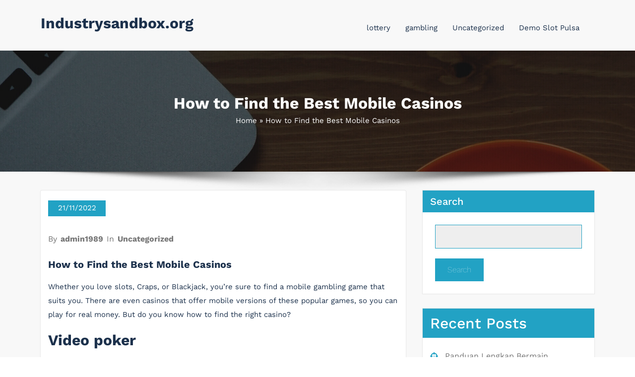

--- FILE ---
content_type: text/html; charset=UTF-8
request_url: https://industrysandbox.org/how-to-find-the-best-mobile-casinos/
body_size: 10707
content:
<!DOCTYPE html>
<html lang="en-US" >
   <head>
        <meta charset="UTF-8">
        <meta http-equiv="X-UA-Compatible" content="IE=edge">
        <meta name="viewport" content="width=device-width,initial-scale=1,shrink-to-fit=no">
                



<style>
     
    
    /* Primary Menu */
    
    /* Banner */
    .page-title h1{
        color: #fff!important;
    }

     /* Breadcrumb */
       
    /* Content */
    body h1 {
        color: #1c314c ;
    }
    body.dark h1
    {
        color: #ffffff ;
    }
    body .section-header h2:not(.section-title), body h2:not(.section-title){
        color: #1c314c;
    }
    body.dark h2
    {
        color: #ffffff ;
    }
    body h3,.home-blog h3 a{
        color: #1c314c;
    }
    body.dark h3
    {
        color: #ffffff ;
    }
    body .entry-header h4 > a:not(.single-post .entry-header .entry-title > a), body h4 {
        color: #1c314c;
    }
    body.dark h4
    {
        color: #ffffff ;
    }
    body .blog-author h5, body .comment-detail h5, body h5:not(.section-subtitle), .section-space.services .entry-title a  {
        color: #1c314c;
    }
    body.dark h5
    {
        color: #ffffff ;
    }
    body .product-price h5 > a{
        color: #22a2c4;
    }

    body h6 {
        color: #1c314c;
    }
    body.dark h6
    {
        color: #ffffff ;
    }
    p:not(.woocommerce-mini-cart__total,.site-description) {
        color: #777777;
    }
    .dark .entry-content p {
    color: #999999;
    }
     .dark .entry-content table {
    color: #999999;
    }
     .dark .entry-content dl {
    color: #999999;
    }
    .dark .wp-block-image figcaption {
    color: #999999;
    }
    .dark .entry-content ul, .dark .entry-content ol {
    color: #999999;
    }
    .dark .entry-content address {
    color: #999999;
    }

    /* Sidebar */
    
    /* Footer Widgets */
    .footer-sidebar .widget_text p{
        color: #ffffff;
    }
            .site-footer p {
            color: #fff;
        }
    .custom-logo{width: 225px; height: auto;}
.busicare_header_btn{ -webkit-border-radius: 0px;border-radius: 0px;}
   #content .container{max-width: 1140px;}
   #wrapper .site-footer .container{max-width: 1140px;}
</style>

<meta name='robots' content='index, follow, max-image-preview:large, max-snippet:-1, max-video-preview:-1' />

	<!-- This site is optimized with the Yoast SEO plugin v21.1 - https://yoast.com/wordpress/plugins/seo/ -->
	<title>How to Find the Best Mobile Casinos - Industrysandbox.org</title>
	<link rel="canonical" href="https://industrysandbox.org/how-to-find-the-best-mobile-casinos/" />
	<meta property="og:locale" content="en_US" />
	<meta property="og:type" content="article" />
	<meta property="og:title" content="How to Find the Best Mobile Casinos - Industrysandbox.org" />
	<meta property="og:description" content="Whether you love slots, Craps, or Blackjack, you&#8217;re sure to find a mobile gambling game that suits you. There are even casinos that offer mobile versions of these popular games, so you can play for real money. But do you know how to find the right casino? Video poker Having a mobile phone or tablet [&hellip;]" />
	<meta property="og:url" content="https://industrysandbox.org/how-to-find-the-best-mobile-casinos/" />
	<meta property="og:site_name" content="Industrysandbox.org" />
	<meta property="article:published_time" content="2022-11-21T06:54:08+00:00" />
	<meta name="author" content="admin1989" />
	<meta name="twitter:card" content="summary_large_image" />
	<meta name="twitter:label1" content="Written by" />
	<meta name="twitter:data1" content="admin1989" />
	<meta name="twitter:label2" content="Est. reading time" />
	<meta name="twitter:data2" content="3 minutes" />
	<script type="application/ld+json" class="yoast-schema-graph">{"@context":"https://schema.org","@graph":[{"@type":"WebPage","@id":"https://industrysandbox.org/how-to-find-the-best-mobile-casinos/","url":"https://industrysandbox.org/how-to-find-the-best-mobile-casinos/","name":"How to Find the Best Mobile Casinos - Industrysandbox.org","isPartOf":{"@id":"https://industrysandbox.org/#website"},"datePublished":"2022-11-21T06:54:08+00:00","dateModified":"2022-11-21T06:54:08+00:00","author":{"@id":"https://industrysandbox.org/#/schema/person/8ca64980b1bd6f7fda0ec43fcab0d101"},"breadcrumb":{"@id":"https://industrysandbox.org/how-to-find-the-best-mobile-casinos/#breadcrumb"},"inLanguage":"en-US","potentialAction":[{"@type":"ReadAction","target":["https://industrysandbox.org/how-to-find-the-best-mobile-casinos/"]}]},{"@type":"BreadcrumbList","@id":"https://industrysandbox.org/how-to-find-the-best-mobile-casinos/#breadcrumb","itemListElement":[{"@type":"ListItem","position":1,"name":"Home","item":"https://industrysandbox.org/"},{"@type":"ListItem","position":2,"name":"How to Find the Best Mobile Casinos"}]},{"@type":"WebSite","@id":"https://industrysandbox.org/#website","url":"https://industrysandbox.org/","name":"Industrysandbox.org","description":"","potentialAction":[{"@type":"SearchAction","target":{"@type":"EntryPoint","urlTemplate":"https://industrysandbox.org/?s={search_term_string}"},"query-input":"required name=search_term_string"}],"inLanguage":"en-US"},{"@type":"Person","@id":"https://industrysandbox.org/#/schema/person/8ca64980b1bd6f7fda0ec43fcab0d101","name":"admin1989","image":{"@type":"ImageObject","inLanguage":"en-US","@id":"https://industrysandbox.org/#/schema/person/image/","url":"https://secure.gravatar.com/avatar/876273f6dc3415d32024fc5fafdea011?s=96&d=mm&r=g","contentUrl":"https://secure.gravatar.com/avatar/876273f6dc3415d32024fc5fafdea011?s=96&d=mm&r=g","caption":"admin1989"},"sameAs":["https://industrysandbox.org"],"url":"https://industrysandbox.org/author/admin1989/"}]}</script>
	<!-- / Yoast SEO plugin. -->


<link rel="alternate" type="application/rss+xml" title="Industrysandbox.org &raquo; Feed" href="https://industrysandbox.org/feed/" />
<link rel="alternate" type="application/rss+xml" title="Industrysandbox.org &raquo; Comments Feed" href="https://industrysandbox.org/comments/feed/" />
<script type="text/javascript">
window._wpemojiSettings = {"baseUrl":"https:\/\/s.w.org\/images\/core\/emoji\/14.0.0\/72x72\/","ext":".png","svgUrl":"https:\/\/s.w.org\/images\/core\/emoji\/14.0.0\/svg\/","svgExt":".svg","source":{"concatemoji":"https:\/\/industrysandbox.org\/wp-includes\/js\/wp-emoji-release.min.js?ver=6.1.9"}};
/*! This file is auto-generated */
!function(e,a,t){var n,r,o,i=a.createElement("canvas"),p=i.getContext&&i.getContext("2d");function s(e,t){var a=String.fromCharCode,e=(p.clearRect(0,0,i.width,i.height),p.fillText(a.apply(this,e),0,0),i.toDataURL());return p.clearRect(0,0,i.width,i.height),p.fillText(a.apply(this,t),0,0),e===i.toDataURL()}function c(e){var t=a.createElement("script");t.src=e,t.defer=t.type="text/javascript",a.getElementsByTagName("head")[0].appendChild(t)}for(o=Array("flag","emoji"),t.supports={everything:!0,everythingExceptFlag:!0},r=0;r<o.length;r++)t.supports[o[r]]=function(e){if(p&&p.fillText)switch(p.textBaseline="top",p.font="600 32px Arial",e){case"flag":return s([127987,65039,8205,9895,65039],[127987,65039,8203,9895,65039])?!1:!s([55356,56826,55356,56819],[55356,56826,8203,55356,56819])&&!s([55356,57332,56128,56423,56128,56418,56128,56421,56128,56430,56128,56423,56128,56447],[55356,57332,8203,56128,56423,8203,56128,56418,8203,56128,56421,8203,56128,56430,8203,56128,56423,8203,56128,56447]);case"emoji":return!s([129777,127995,8205,129778,127999],[129777,127995,8203,129778,127999])}return!1}(o[r]),t.supports.everything=t.supports.everything&&t.supports[o[r]],"flag"!==o[r]&&(t.supports.everythingExceptFlag=t.supports.everythingExceptFlag&&t.supports[o[r]]);t.supports.everythingExceptFlag=t.supports.everythingExceptFlag&&!t.supports.flag,t.DOMReady=!1,t.readyCallback=function(){t.DOMReady=!0},t.supports.everything||(n=function(){t.readyCallback()},a.addEventListener?(a.addEventListener("DOMContentLoaded",n,!1),e.addEventListener("load",n,!1)):(e.attachEvent("onload",n),a.attachEvent("onreadystatechange",function(){"complete"===a.readyState&&t.readyCallback()})),(e=t.source||{}).concatemoji?c(e.concatemoji):e.wpemoji&&e.twemoji&&(c(e.twemoji),c(e.wpemoji)))}(window,document,window._wpemojiSettings);
</script>
<style type="text/css">
img.wp-smiley,
img.emoji {
	display: inline !important;
	border: none !important;
	box-shadow: none !important;
	height: 1em !important;
	width: 1em !important;
	margin: 0 0.07em !important;
	vertical-align: -0.1em !important;
	background: none !important;
	padding: 0 !important;
}
</style>
	
<link rel='stylesheet' id='busicare-theme-fonts-css' href='https://industrysandbox.org/wp-content/fonts/e017fed5bce880cb3667efea401df8f1.css?ver=20201110' type='text/css' media='all' />
<link rel='stylesheet' id='wp-block-library-css' href='https://industrysandbox.org/wp-includes/css/dist/block-library/style.min.css?ver=6.1.9' type='text/css' media='all' />
<link rel='stylesheet' id='classic-theme-styles-css' href='https://industrysandbox.org/wp-includes/css/classic-themes.min.css?ver=1' type='text/css' media='all' />
<style id='global-styles-inline-css' type='text/css'>
body{--wp--preset--color--black: #000000;--wp--preset--color--cyan-bluish-gray: #abb8c3;--wp--preset--color--white: #ffffff;--wp--preset--color--pale-pink: #f78da7;--wp--preset--color--vivid-red: #cf2e2e;--wp--preset--color--luminous-vivid-orange: #ff6900;--wp--preset--color--luminous-vivid-amber: #fcb900;--wp--preset--color--light-green-cyan: #7bdcb5;--wp--preset--color--vivid-green-cyan: #00d084;--wp--preset--color--pale-cyan-blue: #8ed1fc;--wp--preset--color--vivid-cyan-blue: #0693e3;--wp--preset--color--vivid-purple: #9b51e0;--wp--preset--gradient--vivid-cyan-blue-to-vivid-purple: linear-gradient(135deg,rgba(6,147,227,1) 0%,rgb(155,81,224) 100%);--wp--preset--gradient--light-green-cyan-to-vivid-green-cyan: linear-gradient(135deg,rgb(122,220,180) 0%,rgb(0,208,130) 100%);--wp--preset--gradient--luminous-vivid-amber-to-luminous-vivid-orange: linear-gradient(135deg,rgba(252,185,0,1) 0%,rgba(255,105,0,1) 100%);--wp--preset--gradient--luminous-vivid-orange-to-vivid-red: linear-gradient(135deg,rgba(255,105,0,1) 0%,rgb(207,46,46) 100%);--wp--preset--gradient--very-light-gray-to-cyan-bluish-gray: linear-gradient(135deg,rgb(238,238,238) 0%,rgb(169,184,195) 100%);--wp--preset--gradient--cool-to-warm-spectrum: linear-gradient(135deg,rgb(74,234,220) 0%,rgb(151,120,209) 20%,rgb(207,42,186) 40%,rgb(238,44,130) 60%,rgb(251,105,98) 80%,rgb(254,248,76) 100%);--wp--preset--gradient--blush-light-purple: linear-gradient(135deg,rgb(255,206,236) 0%,rgb(152,150,240) 100%);--wp--preset--gradient--blush-bordeaux: linear-gradient(135deg,rgb(254,205,165) 0%,rgb(254,45,45) 50%,rgb(107,0,62) 100%);--wp--preset--gradient--luminous-dusk: linear-gradient(135deg,rgb(255,203,112) 0%,rgb(199,81,192) 50%,rgb(65,88,208) 100%);--wp--preset--gradient--pale-ocean: linear-gradient(135deg,rgb(255,245,203) 0%,rgb(182,227,212) 50%,rgb(51,167,181) 100%);--wp--preset--gradient--electric-grass: linear-gradient(135deg,rgb(202,248,128) 0%,rgb(113,206,126) 100%);--wp--preset--gradient--midnight: linear-gradient(135deg,rgb(2,3,129) 0%,rgb(40,116,252) 100%);--wp--preset--duotone--dark-grayscale: url('#wp-duotone-dark-grayscale');--wp--preset--duotone--grayscale: url('#wp-duotone-grayscale');--wp--preset--duotone--purple-yellow: url('#wp-duotone-purple-yellow');--wp--preset--duotone--blue-red: url('#wp-duotone-blue-red');--wp--preset--duotone--midnight: url('#wp-duotone-midnight');--wp--preset--duotone--magenta-yellow: url('#wp-duotone-magenta-yellow');--wp--preset--duotone--purple-green: url('#wp-duotone-purple-green');--wp--preset--duotone--blue-orange: url('#wp-duotone-blue-orange');--wp--preset--font-size--small: 13px;--wp--preset--font-size--medium: 20px;--wp--preset--font-size--large: 36px;--wp--preset--font-size--x-large: 42px;--wp--preset--spacing--20: 0.44rem;--wp--preset--spacing--30: 0.67rem;--wp--preset--spacing--40: 1rem;--wp--preset--spacing--50: 1.5rem;--wp--preset--spacing--60: 2.25rem;--wp--preset--spacing--70: 3.38rem;--wp--preset--spacing--80: 5.06rem;}:where(.is-layout-flex){gap: 0.5em;}body .is-layout-flow > .alignleft{float: left;margin-inline-start: 0;margin-inline-end: 2em;}body .is-layout-flow > .alignright{float: right;margin-inline-start: 2em;margin-inline-end: 0;}body .is-layout-flow > .aligncenter{margin-left: auto !important;margin-right: auto !important;}body .is-layout-constrained > .alignleft{float: left;margin-inline-start: 0;margin-inline-end: 2em;}body .is-layout-constrained > .alignright{float: right;margin-inline-start: 2em;margin-inline-end: 0;}body .is-layout-constrained > .aligncenter{margin-left: auto !important;margin-right: auto !important;}body .is-layout-constrained > :where(:not(.alignleft):not(.alignright):not(.alignfull)){max-width: var(--wp--style--global--content-size);margin-left: auto !important;margin-right: auto !important;}body .is-layout-constrained > .alignwide{max-width: var(--wp--style--global--wide-size);}body .is-layout-flex{display: flex;}body .is-layout-flex{flex-wrap: wrap;align-items: center;}body .is-layout-flex > *{margin: 0;}:where(.wp-block-columns.is-layout-flex){gap: 2em;}.has-black-color{color: var(--wp--preset--color--black) !important;}.has-cyan-bluish-gray-color{color: var(--wp--preset--color--cyan-bluish-gray) !important;}.has-white-color{color: var(--wp--preset--color--white) !important;}.has-pale-pink-color{color: var(--wp--preset--color--pale-pink) !important;}.has-vivid-red-color{color: var(--wp--preset--color--vivid-red) !important;}.has-luminous-vivid-orange-color{color: var(--wp--preset--color--luminous-vivid-orange) !important;}.has-luminous-vivid-amber-color{color: var(--wp--preset--color--luminous-vivid-amber) !important;}.has-light-green-cyan-color{color: var(--wp--preset--color--light-green-cyan) !important;}.has-vivid-green-cyan-color{color: var(--wp--preset--color--vivid-green-cyan) !important;}.has-pale-cyan-blue-color{color: var(--wp--preset--color--pale-cyan-blue) !important;}.has-vivid-cyan-blue-color{color: var(--wp--preset--color--vivid-cyan-blue) !important;}.has-vivid-purple-color{color: var(--wp--preset--color--vivid-purple) !important;}.has-black-background-color{background-color: var(--wp--preset--color--black) !important;}.has-cyan-bluish-gray-background-color{background-color: var(--wp--preset--color--cyan-bluish-gray) !important;}.has-white-background-color{background-color: var(--wp--preset--color--white) !important;}.has-pale-pink-background-color{background-color: var(--wp--preset--color--pale-pink) !important;}.has-vivid-red-background-color{background-color: var(--wp--preset--color--vivid-red) !important;}.has-luminous-vivid-orange-background-color{background-color: var(--wp--preset--color--luminous-vivid-orange) !important;}.has-luminous-vivid-amber-background-color{background-color: var(--wp--preset--color--luminous-vivid-amber) !important;}.has-light-green-cyan-background-color{background-color: var(--wp--preset--color--light-green-cyan) !important;}.has-vivid-green-cyan-background-color{background-color: var(--wp--preset--color--vivid-green-cyan) !important;}.has-pale-cyan-blue-background-color{background-color: var(--wp--preset--color--pale-cyan-blue) !important;}.has-vivid-cyan-blue-background-color{background-color: var(--wp--preset--color--vivid-cyan-blue) !important;}.has-vivid-purple-background-color{background-color: var(--wp--preset--color--vivid-purple) !important;}.has-black-border-color{border-color: var(--wp--preset--color--black) !important;}.has-cyan-bluish-gray-border-color{border-color: var(--wp--preset--color--cyan-bluish-gray) !important;}.has-white-border-color{border-color: var(--wp--preset--color--white) !important;}.has-pale-pink-border-color{border-color: var(--wp--preset--color--pale-pink) !important;}.has-vivid-red-border-color{border-color: var(--wp--preset--color--vivid-red) !important;}.has-luminous-vivid-orange-border-color{border-color: var(--wp--preset--color--luminous-vivid-orange) !important;}.has-luminous-vivid-amber-border-color{border-color: var(--wp--preset--color--luminous-vivid-amber) !important;}.has-light-green-cyan-border-color{border-color: var(--wp--preset--color--light-green-cyan) !important;}.has-vivid-green-cyan-border-color{border-color: var(--wp--preset--color--vivid-green-cyan) !important;}.has-pale-cyan-blue-border-color{border-color: var(--wp--preset--color--pale-cyan-blue) !important;}.has-vivid-cyan-blue-border-color{border-color: var(--wp--preset--color--vivid-cyan-blue) !important;}.has-vivid-purple-border-color{border-color: var(--wp--preset--color--vivid-purple) !important;}.has-vivid-cyan-blue-to-vivid-purple-gradient-background{background: var(--wp--preset--gradient--vivid-cyan-blue-to-vivid-purple) !important;}.has-light-green-cyan-to-vivid-green-cyan-gradient-background{background: var(--wp--preset--gradient--light-green-cyan-to-vivid-green-cyan) !important;}.has-luminous-vivid-amber-to-luminous-vivid-orange-gradient-background{background: var(--wp--preset--gradient--luminous-vivid-amber-to-luminous-vivid-orange) !important;}.has-luminous-vivid-orange-to-vivid-red-gradient-background{background: var(--wp--preset--gradient--luminous-vivid-orange-to-vivid-red) !important;}.has-very-light-gray-to-cyan-bluish-gray-gradient-background{background: var(--wp--preset--gradient--very-light-gray-to-cyan-bluish-gray) !important;}.has-cool-to-warm-spectrum-gradient-background{background: var(--wp--preset--gradient--cool-to-warm-spectrum) !important;}.has-blush-light-purple-gradient-background{background: var(--wp--preset--gradient--blush-light-purple) !important;}.has-blush-bordeaux-gradient-background{background: var(--wp--preset--gradient--blush-bordeaux) !important;}.has-luminous-dusk-gradient-background{background: var(--wp--preset--gradient--luminous-dusk) !important;}.has-pale-ocean-gradient-background{background: var(--wp--preset--gradient--pale-ocean) !important;}.has-electric-grass-gradient-background{background: var(--wp--preset--gradient--electric-grass) !important;}.has-midnight-gradient-background{background: var(--wp--preset--gradient--midnight) !important;}.has-small-font-size{font-size: var(--wp--preset--font-size--small) !important;}.has-medium-font-size{font-size: var(--wp--preset--font-size--medium) !important;}.has-large-font-size{font-size: var(--wp--preset--font-size--large) !important;}.has-x-large-font-size{font-size: var(--wp--preset--font-size--x-large) !important;}
.wp-block-navigation a:where(:not(.wp-element-button)){color: inherit;}
:where(.wp-block-columns.is-layout-flex){gap: 2em;}
.wp-block-pullquote{font-size: 1.5em;line-height: 1.6;}
</style>
<link rel='stylesheet' id='dashicons-css' href='https://industrysandbox.org/wp-includes/css/dashicons.min.css?ver=6.1.9' type='text/css' media='all' />
<link rel='stylesheet' id='admin-bar-css' href='https://industrysandbox.org/wp-includes/css/admin-bar.min.css?ver=6.1.9' type='text/css' media='all' />
<style id='admin-bar-inline-css' type='text/css'>

    /* Hide CanvasJS credits for P404 charts specifically */
    #p404RedirectChart .canvasjs-chart-credit {
        display: none !important;
    }
    
    #p404RedirectChart canvas {
        border-radius: 6px;
    }

    .p404-redirect-adminbar-weekly-title {
        font-weight: bold;
        font-size: 14px;
        color: #fff;
        margin-bottom: 6px;
    }

    #wpadminbar #wp-admin-bar-p404_free_top_button .ab-icon:before {
        content: "\f103";
        color: #dc3545;
        top: 3px;
    }
    
    #wp-admin-bar-p404_free_top_button .ab-item {
        min-width: 80px !important;
        padding: 0px !important;
    }
    
    /* Ensure proper positioning and z-index for P404 dropdown */
    .p404-redirect-adminbar-dropdown-wrap { 
        min-width: 0; 
        padding: 0;
        position: static !important;
    }
    
    #wpadminbar #wp-admin-bar-p404_free_top_button_dropdown {
        position: static !important;
    }
    
    #wpadminbar #wp-admin-bar-p404_free_top_button_dropdown .ab-item {
        padding: 0 !important;
        margin: 0 !important;
    }
    
    .p404-redirect-dropdown-container {
        min-width: 340px;
        padding: 18px 18px 12px 18px;
        background: #23282d !important;
        color: #fff;
        border-radius: 12px;
        box-shadow: 0 8px 32px rgba(0,0,0,0.25);
        margin-top: 10px;
        position: relative !important;
        z-index: 999999 !important;
        display: block !important;
        border: 1px solid #444;
    }
    
    /* Ensure P404 dropdown appears on hover */
    #wpadminbar #wp-admin-bar-p404_free_top_button .p404-redirect-dropdown-container { 
        display: none !important;
    }
    
    #wpadminbar #wp-admin-bar-p404_free_top_button:hover .p404-redirect-dropdown-container { 
        display: block !important;
    }
    
    #wpadminbar #wp-admin-bar-p404_free_top_button:hover #wp-admin-bar-p404_free_top_button_dropdown .p404-redirect-dropdown-container {
        display: block !important;
    }
    
    .p404-redirect-card {
        background: #2c3338;
        border-radius: 8px;
        padding: 18px 18px 12px 18px;
        box-shadow: 0 2px 8px rgba(0,0,0,0.07);
        display: flex;
        flex-direction: column;
        align-items: flex-start;
        border: 1px solid #444;
    }
    
    .p404-redirect-btn {
        display: inline-block;
        background: #dc3545;
        color: #fff !important;
        font-weight: bold;
        padding: 5px 22px;
        border-radius: 8px;
        text-decoration: none;
        font-size: 17px;
        transition: background 0.2s, box-shadow 0.2s;
        margin-top: 8px;
        box-shadow: 0 2px 8px rgba(220,53,69,0.15);
        text-align: center;
        line-height: 1.6;
    }
    
    .p404-redirect-btn:hover {
        background: #c82333;
        color: #fff !important;
        box-shadow: 0 4px 16px rgba(220,53,69,0.25);
    }
    
    /* Prevent conflicts with other admin bar dropdowns */
    #wpadminbar .ab-top-menu > li:hover > .ab-item,
    #wpadminbar .ab-top-menu > li.hover > .ab-item {
        z-index: auto;
    }
    
    #wpadminbar #wp-admin-bar-p404_free_top_button:hover > .ab-item {
        z-index: 999998 !important;
    }
    
</style>
<link rel='stylesheet' id='bootstrap-css' href='https://industrysandbox.org/wp-content/themes/busicare/css/bootstrap.min.css?ver=5.3.6' type='text/css' media='all' />
<link rel='stylesheet' id='busicare-style-css' href='https://industrysandbox.org/wp-content/themes/busicare/style.css?ver=6.1.9' type='text/css' media='all' />
<link rel='stylesheet' id='jquery-starrtment-css' href='https://industrysandbox.org/wp-content/themes/busicare/css/jquery.smartmenus.bootstrap-4.css?ver=6.1.9' type='text/css' media='all' />
<link rel='stylesheet' id='busicare-font-awesome-css' href='https://industrysandbox.org/wp-content/themes/busicare/css/font-awesome/css/all.min.css?ver=6.1.9' type='text/css' media='all' />
<link rel='stylesheet' id='owl-css' href='https://industrysandbox.org/wp-content/themes/busicare/css/owl.carousel.css?ver=6.1.9' type='text/css' media='all' />
<link rel='stylesheet' id='busicarep-default-css' href='https://industrysandbox.org/wp-content/themes/busicare/css/default.css?ver=6.1.9' type='text/css' media='all' />
<script type='text/javascript' src='https://industrysandbox.org/wp-includes/js/jquery/jquery.min.js?ver=3.6.1' id='jquery-core-js'></script>
<script type='text/javascript' src='https://industrysandbox.org/wp-includes/js/jquery/jquery-migrate.min.js?ver=3.3.2' id='jquery-migrate-js'></script>
<script type='text/javascript' src='https://industrysandbox.org/wp-content/themes/busicare/js/jquery.mb.YTPlayer.js?ver=6.1.9' id='busicare-video-slider-js-js'></script>
<link rel="https://api.w.org/" href="https://industrysandbox.org/wp-json/" /><link rel="alternate" type="application/json" href="https://industrysandbox.org/wp-json/wp/v2/posts/488" /><link rel="EditURI" type="application/rsd+xml" title="RSD" href="https://industrysandbox.org/xmlrpc.php?rsd" />
<link rel="wlwmanifest" type="application/wlwmanifest+xml" href="https://industrysandbox.org/wp-includes/wlwmanifest.xml" />
<meta name="generator" content="WordPress 6.1.9" />
<link rel='shortlink' href='https://industrysandbox.org/?p=488' />
<link rel="alternate" type="application/json+oembed" href="https://industrysandbox.org/wp-json/oembed/1.0/embed?url=https%3A%2F%2Findustrysandbox.org%2Fhow-to-find-the-best-mobile-casinos%2F" />
<link rel="alternate" type="text/xml+oembed" href="https://industrysandbox.org/wp-json/oembed/1.0/embed?url=https%3A%2F%2Findustrysandbox.org%2Fhow-to-find-the-best-mobile-casinos%2F&#038;format=xml" />
<link rel="icon" href="https://industrysandbox.org/wp-content/uploads/2021/12/cropped-abstract-32x32.png" sizes="32x32" />
<link rel="icon" href="https://industrysandbox.org/wp-content/uploads/2021/12/cropped-abstract-192x192.png" sizes="192x192" />
<link rel="apple-touch-icon" href="https://industrysandbox.org/wp-content/uploads/2021/12/cropped-abstract-180x180.png" />
<meta name="msapplication-TileImage" content="https://industrysandbox.org/wp-content/uploads/2021/12/cropped-abstract-270x270.png" />
   
    </head>
    <body data-rsssl=1 class="post-template-default single single-post postid-488 single-format-standard wide light" >
<svg xmlns="http://www.w3.org/2000/svg" viewBox="0 0 0 0" width="0" height="0" focusable="false" role="none" style="visibility: hidden; position: absolute; left: -9999px; overflow: hidden;" ><defs><filter id="wp-duotone-dark-grayscale"><feColorMatrix color-interpolation-filters="sRGB" type="matrix" values=" .299 .587 .114 0 0 .299 .587 .114 0 0 .299 .587 .114 0 0 .299 .587 .114 0 0 " /><feComponentTransfer color-interpolation-filters="sRGB" ><feFuncR type="table" tableValues="0 0.49803921568627" /><feFuncG type="table" tableValues="0 0.49803921568627" /><feFuncB type="table" tableValues="0 0.49803921568627" /><feFuncA type="table" tableValues="1 1" /></feComponentTransfer><feComposite in2="SourceGraphic" operator="in" /></filter></defs></svg><svg xmlns="http://www.w3.org/2000/svg" viewBox="0 0 0 0" width="0" height="0" focusable="false" role="none" style="visibility: hidden; position: absolute; left: -9999px; overflow: hidden;" ><defs><filter id="wp-duotone-grayscale"><feColorMatrix color-interpolation-filters="sRGB" type="matrix" values=" .299 .587 .114 0 0 .299 .587 .114 0 0 .299 .587 .114 0 0 .299 .587 .114 0 0 " /><feComponentTransfer color-interpolation-filters="sRGB" ><feFuncR type="table" tableValues="0 1" /><feFuncG type="table" tableValues="0 1" /><feFuncB type="table" tableValues="0 1" /><feFuncA type="table" tableValues="1 1" /></feComponentTransfer><feComposite in2="SourceGraphic" operator="in" /></filter></defs></svg><svg xmlns="http://www.w3.org/2000/svg" viewBox="0 0 0 0" width="0" height="0" focusable="false" role="none" style="visibility: hidden; position: absolute; left: -9999px; overflow: hidden;" ><defs><filter id="wp-duotone-purple-yellow"><feColorMatrix color-interpolation-filters="sRGB" type="matrix" values=" .299 .587 .114 0 0 .299 .587 .114 0 0 .299 .587 .114 0 0 .299 .587 .114 0 0 " /><feComponentTransfer color-interpolation-filters="sRGB" ><feFuncR type="table" tableValues="0.54901960784314 0.98823529411765" /><feFuncG type="table" tableValues="0 1" /><feFuncB type="table" tableValues="0.71764705882353 0.25490196078431" /><feFuncA type="table" tableValues="1 1" /></feComponentTransfer><feComposite in2="SourceGraphic" operator="in" /></filter></defs></svg><svg xmlns="http://www.w3.org/2000/svg" viewBox="0 0 0 0" width="0" height="0" focusable="false" role="none" style="visibility: hidden; position: absolute; left: -9999px; overflow: hidden;" ><defs><filter id="wp-duotone-blue-red"><feColorMatrix color-interpolation-filters="sRGB" type="matrix" values=" .299 .587 .114 0 0 .299 .587 .114 0 0 .299 .587 .114 0 0 .299 .587 .114 0 0 " /><feComponentTransfer color-interpolation-filters="sRGB" ><feFuncR type="table" tableValues="0 1" /><feFuncG type="table" tableValues="0 0.27843137254902" /><feFuncB type="table" tableValues="0.5921568627451 0.27843137254902" /><feFuncA type="table" tableValues="1 1" /></feComponentTransfer><feComposite in2="SourceGraphic" operator="in" /></filter></defs></svg><svg xmlns="http://www.w3.org/2000/svg" viewBox="0 0 0 0" width="0" height="0" focusable="false" role="none" style="visibility: hidden; position: absolute; left: -9999px; overflow: hidden;" ><defs><filter id="wp-duotone-midnight"><feColorMatrix color-interpolation-filters="sRGB" type="matrix" values=" .299 .587 .114 0 0 .299 .587 .114 0 0 .299 .587 .114 0 0 .299 .587 .114 0 0 " /><feComponentTransfer color-interpolation-filters="sRGB" ><feFuncR type="table" tableValues="0 0" /><feFuncG type="table" tableValues="0 0.64705882352941" /><feFuncB type="table" tableValues="0 1" /><feFuncA type="table" tableValues="1 1" /></feComponentTransfer><feComposite in2="SourceGraphic" operator="in" /></filter></defs></svg><svg xmlns="http://www.w3.org/2000/svg" viewBox="0 0 0 0" width="0" height="0" focusable="false" role="none" style="visibility: hidden; position: absolute; left: -9999px; overflow: hidden;" ><defs><filter id="wp-duotone-magenta-yellow"><feColorMatrix color-interpolation-filters="sRGB" type="matrix" values=" .299 .587 .114 0 0 .299 .587 .114 0 0 .299 .587 .114 0 0 .299 .587 .114 0 0 " /><feComponentTransfer color-interpolation-filters="sRGB" ><feFuncR type="table" tableValues="0.78039215686275 1" /><feFuncG type="table" tableValues="0 0.94901960784314" /><feFuncB type="table" tableValues="0.35294117647059 0.47058823529412" /><feFuncA type="table" tableValues="1 1" /></feComponentTransfer><feComposite in2="SourceGraphic" operator="in" /></filter></defs></svg><svg xmlns="http://www.w3.org/2000/svg" viewBox="0 0 0 0" width="0" height="0" focusable="false" role="none" style="visibility: hidden; position: absolute; left: -9999px; overflow: hidden;" ><defs><filter id="wp-duotone-purple-green"><feColorMatrix color-interpolation-filters="sRGB" type="matrix" values=" .299 .587 .114 0 0 .299 .587 .114 0 0 .299 .587 .114 0 0 .299 .587 .114 0 0 " /><feComponentTransfer color-interpolation-filters="sRGB" ><feFuncR type="table" tableValues="0.65098039215686 0.40392156862745" /><feFuncG type="table" tableValues="0 1" /><feFuncB type="table" tableValues="0.44705882352941 0.4" /><feFuncA type="table" tableValues="1 1" /></feComponentTransfer><feComposite in2="SourceGraphic" operator="in" /></filter></defs></svg><svg xmlns="http://www.w3.org/2000/svg" viewBox="0 0 0 0" width="0" height="0" focusable="false" role="none" style="visibility: hidden; position: absolute; left: -9999px; overflow: hidden;" ><defs><filter id="wp-duotone-blue-orange"><feColorMatrix color-interpolation-filters="sRGB" type="matrix" values=" .299 .587 .114 0 0 .299 .587 .114 0 0 .299 .587 .114 0 0 .299 .587 .114 0 0 " /><feComponentTransfer color-interpolation-filters="sRGB" ><feFuncR type="table" tableValues="0.098039215686275 1" /><feFuncG type="table" tableValues="0 0.66274509803922" /><feFuncB type="table" tableValues="0.84705882352941 0.41960784313725" /><feFuncA type="table" tableValues="1 1" /></feComponentTransfer><feComposite in2="SourceGraphic" operator="in" /></filter></defs></svg><div id="page" class="site">
      <a class="skip-link screen-reader-text" href="#content">Skip to content</a>
       <div id="wrapper">
        <nav class="navbar navbar-expand-lg navbar-light custom ">
	<div class="container">
		<div class="header-logo">
						<div class="custom-logo-link-url">  
				<h2 class="site-title"><a class="site-title-name" href="https://industrysandbox.org/" rel="home">Industrysandbox.org</a>
				</h2>
			    			</div>
		</div>

		<button class="navbar-toggler" type="button" data-bs-toggle="collapse" data-bs-target="#navbarNavDropdown" aria-controls="navbarSupportedContent" aria-expanded="false" aria-label="Toggle navigation">
			<span class="navbar-toggler-icon"></span>
		</button>
		<div class="collapse navbar-collapse" id="navbarNavDropdown">
			<div class="ms-auto">
			<div class="menu-home-container"><ul class="nav navbar-nav me-auto"><li id="menu-item-481" class="menu-item menu-item-type-taxonomy menu-item-object-category menu-item-481 nav-item"><a class="nav-link"  href="https://industrysandbox.org/category/lottery/">lottery</a></li>
<li id="menu-item-482" class="menu-item menu-item-type-taxonomy menu-item-object-category menu-item-482 nav-item"><a class="nav-link"  href="https://industrysandbox.org/category/gambling/">gambling</a></li>
<li id="menu-item-483" class="menu-item menu-item-type-taxonomy menu-item-object-category current-post-ancestor current-menu-parent current-post-parent menu-item-483 nav-item"><a class="nav-link"  href="https://industrysandbox.org/category/uncategorized/">Uncategorized</a></li>
<li id="menu-item-485" class="menu-item menu-item-type-custom menu-item-object-custom menu-item-485 nav-item"><a class="nav-link"  href="https://www.shiftthesubsidies.org/">Demo Slot Pulsa</a></li>
<li class="nav-item"><div class="header-module"></li></ul></div>      
	        </div>
		</div>
	</div>
</nav><section class="page-title-section" >		
		<style type="text/css">
		.page-title-section .overlay
		{

		    background-color: rgba(0,0,0,0.6);
		}
	</style>
		<div class="breadcrumb-overlay overlay">	
				<div class="container">
					<div class="row">
						<div class="col-lg-12 col-md-12">
                                             
							<div class="page-title text-center text-white">
											                    	<h1>How to Find the Best Mobile Casinos</h1>
			                    			                </div>	
						<ul class="page-breadcrumb text-center"><li></li><span><span><a href="https://industrysandbox.org/">Home</a></span> &raquo; <span class="breadcrumb_last">How to Find the Best Mobile Casinos</span></span></ul>                        </div>
					</div>
				</div>	
                                </div>
		</section>
<div class="page-seperate"></div>
                    <div id="content">
       <section class="section-module blog ">
	<div class="container">
		<div class="row">			
			<div class="col-lg-8 col-md-7 col-sm-12 standard-view blog-single"><article id="post-488" class="post post-488 type-post status-publish format-standard hentry category-uncategorized">
	    	<div class="post-content">
				<div class="entry-date remove-image">
			<a href="https://industrysandbox.org//1970/01"><time>21/11/2022</time></a>
		</div>
		    	<div class="entry-meta">
				<span class="author">By			<a href="https://industrysandbox.org/author/admin1989/"> admin1989</a>
		</span>
		<span class="cat-links">In <a href="https://industrysandbox.org/category/uncategorized/" rel="category tag">Uncategorized</a></span>	
	</div>
                </div>
    	<header class="entry-header">
		<h3 class="entry-title">
			How to Find the Best Mobile Casinos		</h3>
	</header>	

	<div class="entry-content">
		<p>Whether you love slots, Craps, or Blackjack, you&#8217;re sure to find a mobile gambling game that suits you. There are even casinos that offer mobile versions of these popular games, so you can play for real money. But do you know how to find the right casino?</p>
<h2>Video poker</h2>
<p>Having a mobile phone or tablet makes it easy to play video poker. You can download an app or play the game directly from your browser. Some mobile casinos offer special bonuses for mobile users.</p>
<p>Video poker has become a popular casino game. Its low house edge, and the possibility of big payouts, make it a worthwhile wager. If you are new to video poker, there are several tips and strategies to help you improve your hands and maximize your long-term payouts.</p>
<p>First, be sure you are in a state where online gambling is legal. If you are not, you may not be able to play for real money. However, some gambling operators will allow you to test play for free without registering an account.</p>
<h2>Slots</h2>
<p>Designed specifically for mobile devices, the Slots mobile gambling game is an online casino game that lets you play your favorite casino games on the go. The game features a user-friendly interface and a variety of popular slot games. The Slots mobile gambling game also includes other features, such as the ability to adjust your stakes and coins values, and choose from various paylines. Besides the standard features of slot games, some Slots mobile gambling games also include bonus features.</p>
<p>The Slots mobile gambling game is a fun way to pass the time. You can play a variety of slot games, including classic slot games, video slots, and jackpot games. Slots mobile gambling games also offer free play and demo mode, which lets you try out the game without making a deposit.</p>
<h2>Blackjack</h2>
<p>Whether you are an experienced blackjack player or you are just starting out, playing blackjack on your mobile device is a great way to experience the thrill of the game. You can play mobile blackjack for free or for real money, depending on your budget and preferences. Unlike desktop versions, mobile blackjack games are generally stable, smooth and visually appealing.</p>
<p>Although there are many blackjack mobile games to choose from, it is important to choose the right one for you. Aside from the usual mobile gambling operators, there are also some new entrants that have jumped on the bandwagon.</p>
<h2>Craps</h2>
<p>Originally a dice game, craps is a popular casino game. It has two main phases, the point and the come out roll. Both phases involve different bets.</p>
<p>During the come out roll, a player can place a bet on either of the two Pass lines before the point is established. The player can also increase the odds behind the Pass line. The player will lose if the shooter rolls any number that was already bet on.</p>
<p>Players can also wager on the Come line before the point is established. This is similar to the Don&#8217;t Pass bet.</p>
			</div>	
	</article>   <article class="blog-author media d-flex">
      <figure class="avatar">
         <img alt='' src='https://secure.gravatar.com/avatar/876273f6dc3415d32024fc5fafdea011?s=250&#038;d=mm&#038;r=g' srcset='https://secure.gravatar.com/avatar/876273f6dc3415d32024fc5fafdea011?s=500&#038;d=mm&#038;r=g 2x' class='avatar avatar-250 photo' height='250' width='250' loading='lazy' decoding='async'/>   	</figure>
   	<div class="media-body align-self-center">
         <h5 class="post-by">Written by: </h5>
      	<h4 class="name">admin1989</h4>
      	<p class="mb-2">
                     </p>
      	<p><a href="https://industrysandbox.org/author/admin1989/" class="text-default">View All Posts <i class="fa fa-long-arrow-right pl-2"></i></a></p>
   	</div>
   </article>
			</div>	

		 	<div class="col-lg-4 col-md-5 col-sm-12"><div class="sidebar s-l-space"><aside id="block-2" class="widget widget_block widget_search"><form role="search" method="get" action="https://industrysandbox.org/" class="wp-block-search__button-outside wp-block-search__text-button wp-block-search"><label for="wp-block-search__input-1" class="wp-block-search__label" >Search</label><div class="wp-block-search__inside-wrapper " ><input type="search" id="wp-block-search__input-1" class="wp-block-search__input wp-block-search__input" name="s" value="" placeholder=""  required /><button type="submit" class="wp-block-search__button wp-element-button"  >Search</button></div></form></aside><aside id="block-3" class="widget widget_block"><div class="is-layout-flow wp-block-group"><div class="wp-block-group__inner-container"><h2>Recent Posts</h2><ul class="wp-block-latest-posts__list wp-block-latest-posts"><li><a class="wp-block-latest-posts__post-title" href="https://industrysandbox.org/panduan-lengkap-bermain-dominoqq-di-situs-pkv-resmi/">Panduan Lengkap Bermain DominoQQ di Situs PKV Resmi</a></li>
<li><a class="wp-block-latest-posts__post-title" href="https://industrysandbox.org/mengenal-wargatoto-platform-terpercaya-untuk-taruhan-online/">Mengenal Wargatoto: Platform Terpercaya untuk Taruhan Online</a></li>
<li><a class="wp-block-latest-posts__post-title" href="https://industrysandbox.org/strategi-jitu-menang-di-dominoqq-dan-bandarqq/">Strategi Jitu Menang di DominoQQ dan BandarQQ</a></li>
<li><a class="wp-block-latest-posts__post-title" href="https://industrysandbox.org/menjawab-pertanyaan-seputar-togel-online-dan-wargatoto/">Menjawab Pertanyaan Seputar Togel Online dan Wargatoto</a></li>
<li><a class="wp-block-latest-posts__post-title" href="https://industrysandbox.org/situs-togel-online-mengapa-wargatoto-menjadi-pilihan-utama/">Situs Togel Online: Mengapa Wargatoto Menjadi Pilihan Utama?</a></li>
</ul></div></div></aside><aside id="archives-3" class="widget widget_archive"><h3 class="widget-title">Archives</h3>
			<ul>
					<li><a href='https://industrysandbox.org/2025/11/'>November 2025</a></li>
	<li><a href='https://industrysandbox.org/2025/10/'>October 2025</a></li>
	<li><a href='https://industrysandbox.org/2025/09/'>September 2025</a></li>
	<li><a href='https://industrysandbox.org/2025/08/'>August 2025</a></li>
	<li><a href='https://industrysandbox.org/2025/07/'>July 2025</a></li>
	<li><a href='https://industrysandbox.org/2025/06/'>June 2025</a></li>
	<li><a href='https://industrysandbox.org/2025/05/'>May 2025</a></li>
	<li><a href='https://industrysandbox.org/2025/04/'>April 2025</a></li>
	<li><a href='https://industrysandbox.org/2025/03/'>March 2025</a></li>
	<li><a href='https://industrysandbox.org/2025/02/'>February 2025</a></li>
	<li><a href='https://industrysandbox.org/2025/01/'>January 2025</a></li>
	<li><a href='https://industrysandbox.org/2024/12/'>December 2024</a></li>
	<li><a href='https://industrysandbox.org/2024/11/'>November 2024</a></li>
	<li><a href='https://industrysandbox.org/2024/10/'>October 2024</a></li>
	<li><a href='https://industrysandbox.org/2024/09/'>September 2024</a></li>
	<li><a href='https://industrysandbox.org/2024/08/'>August 2024</a></li>
	<li><a href='https://industrysandbox.org/2024/07/'>July 2024</a></li>
	<li><a href='https://industrysandbox.org/2024/06/'>June 2024</a></li>
	<li><a href='https://industrysandbox.org/2024/05/'>May 2024</a></li>
	<li><a href='https://industrysandbox.org/2024/04/'>April 2024</a></li>
	<li><a href='https://industrysandbox.org/2024/03/'>March 2024</a></li>
	<li><a href='https://industrysandbox.org/2024/02/'>February 2024</a></li>
	<li><a href='https://industrysandbox.org/2024/01/'>January 2024</a></li>
	<li><a href='https://industrysandbox.org/2023/12/'>December 2023</a></li>
	<li><a href='https://industrysandbox.org/2023/11/'>November 2023</a></li>
	<li><a href='https://industrysandbox.org/2023/10/'>October 2023</a></li>
	<li><a href='https://industrysandbox.org/2023/09/'>September 2023</a></li>
	<li><a href='https://industrysandbox.org/2023/08/'>August 2023</a></li>
	<li><a href='https://industrysandbox.org/2023/07/'>July 2023</a></li>
	<li><a href='https://industrysandbox.org/2023/06/'>June 2023</a></li>
	<li><a href='https://industrysandbox.org/2023/05/'>May 2023</a></li>
	<li><a href='https://industrysandbox.org/2023/04/'>April 2023</a></li>
	<li><a href='https://industrysandbox.org/2023/03/'>March 2023</a></li>
	<li><a href='https://industrysandbox.org/2023/02/'>February 2023</a></li>
	<li><a href='https://industrysandbox.org/2023/01/'>January 2023</a></li>
	<li><a href='https://industrysandbox.org/2022/12/'>December 2022</a></li>
	<li><a href='https://industrysandbox.org/2022/11/'>November 2022</a></li>
	<li><a href='https://industrysandbox.org/2022/10/'>October 2022</a></li>
	<li><a href='https://industrysandbox.org/2022/09/'>September 2022</a></li>
	<li><a href='https://industrysandbox.org/2022/08/'>August 2022</a></li>
	<li><a href='https://industrysandbox.org/2022/07/'>July 2022</a></li>
	<li><a href='https://industrysandbox.org/2022/06/'>June 2022</a></li>
	<li><a href='https://industrysandbox.org/2022/05/'>May 2022</a></li>
	<li><a href='https://industrysandbox.org/2022/04/'>April 2022</a></li>
	<li><a href='https://industrysandbox.org/2022/03/'>March 2022</a></li>
	<li><a href='https://industrysandbox.org/2022/02/'>February 2022</a></li>
	<li><a href='https://industrysandbox.org/2022/01/'>January 2022</a></li>
	<li><a href='https://industrysandbox.org/2021/12/'>December 2021</a></li>
			</ul>

			</aside><aside id="categories-3" class="widget widget_categories"><h3 class="widget-title">Categories</h3>
			<ul>
					<li class="cat-item cat-item-2"><a href="https://industrysandbox.org/category/gambling/">gambling</a>
</li>
	<li class="cat-item cat-item-3"><a href="https://industrysandbox.org/category/lottery/">lottery</a>
</li>
	<li class="cat-item cat-item-1"><a href="https://industrysandbox.org/category/uncategorized/">Uncategorized</a>
</li>
			</ul>

			</aside></div></div>		</div>
	</div>
</section>
<footer class="site-footer">  
  <div class="container">
      
  </div>
    <div class="site-info text-center">
       
     <p>Proudly powered by <a href="https://wordpress.org">WordPress</a> | Theme: <a href="https://spicethemes.com/busicare-wordpress-theme/">BusiCare </a>by<a href="https://spicethemes.com/"> SpiceThemes</a></p> 
  </div>
 <style type="text/css">
            .testimonial .overlay {
            background-color:rgba(1, 7, 12, 0.7);
        }
        
        
    </style>
    <div class="scroll-up custom right"><a href="#totop"><i class="fa fa-arrow-up"></i></a></div>
</footer>
</div>
</div>
</div>
<script type='text/javascript' src='https://industrysandbox.org/wp-content/themes/busicare/js/custom.js?ver=6.1.9' id='busicare-custom-js-js'></script>
<script type='text/javascript' src='https://industrysandbox.org/wp-content/themes/busicare/js/owl.carousel.min.js?ver=6.1.9' id='owl-js'></script>
<script type='text/javascript' src='https://industrysandbox.org/wp-content/themes/busicare/js/bootstrap.bundle.min.js?ver=5.3.6' id='bootstrap-js'></script>
<script type='text/javascript' src='https://industrysandbox.org/wp-content/themes/busicare/js/smartmenus/jquery.smartmenus.js?ver=6.1.9' id='jquery-menu-js'></script>
<script type='text/javascript' src='https://industrysandbox.org/wp-content/themes/busicare/js/smartmenus/jquery.smartmenus.bootstrap-4.js?ver=6.1.9' id='jquery-menu-bootstrap-js'></script>
    <script>
    /(trident|msie)/i.test(navigator.userAgent)&&document.getElementById&&window.addEventListener&&window.addEventListener("hashchange",function(){var t,e=location.hash.substring(1);/^[A-z0-9_-]+$/.test(e)&&(t=document.getElementById(e))&&(/^(?:a|select|input|button|textarea)$/i.test(t.tagName)||(t.tabIndex=-1),t.focus())},!1);
    </script>
        <script>

    jQuery('a,input').bind('focus', function() {
             if(!jQuery(this).closest(".menu-item").length ) {
                jQuery("li.dropdown ul").css("display", "none");
            }
    });  
       
    jQuery('a,input').bind('focus', function() {
    if(!jQuery(this).closest(".menu-item").length && !jQuery(this).closest(".search-box-outer").length && ( jQuery(window).width() <= 992) ) {
                jQuery('.navbar-collapse').removeClass('show');
        }
    })
    </script>
	
<script defer src="https://static.cloudflareinsights.com/beacon.min.js/vcd15cbe7772f49c399c6a5babf22c1241717689176015" integrity="sha512-ZpsOmlRQV6y907TI0dKBHq9Md29nnaEIPlkf84rnaERnq6zvWvPUqr2ft8M1aS28oN72PdrCzSjY4U6VaAw1EQ==" data-cf-beacon='{"version":"2024.11.0","token":"cbab3136340f46f2bfa269f1c38ef7f6","r":1,"server_timing":{"name":{"cfCacheStatus":true,"cfEdge":true,"cfExtPri":true,"cfL4":true,"cfOrigin":true,"cfSpeedBrain":true},"location_startswith":null}}' crossorigin="anonymous"></script>
</body>
</html>

<!-- Page cached by LiteSpeed Cache 7.6.2 on 2025-11-22 19:39:09 -->

--- FILE ---
content_type: text/css
request_url: https://industrysandbox.org/wp-content/themes/busicare/style.css?ver=6.1.9
body_size: 28771
content:
/*
Theme Name: BusiCare
Theme URI: https://spicethemes.com/busicare-wordpress-theme/
Author: spicethemes
Author URI: https://spicethemes.com
Description: BusiCare WordPress Theme is a lightweight, elegant, fully responsive, and translation-ready theme. It allows you to create stunning blogs and websites. The theme is well suited for companies, law firms, e-commerce, finance, agency, travel, photography, recipes, design, arts, personal, and other creative websites and blogs. The theme is developed using the Bootstrap 4 framework. It comes with a predesigned home page, good-looking header designs, and several content sections that you can easily customize. It also has many customization options (banner, services, testimonial, etc) that will help you create a beautiful, unique website in no time. The theme provides custom breadcrumb trail options for popular plugins - Breadcrumb NavXT, Yoast SEO, and Rank Math SEO plugin. BusiCare is compatible with popular plugins like Polylang, WooCommerce, and Contact Form 7 .This  theme is fully GDPR-compliant and doesn’t use any external Google Fonts. All fonts are locally hosted. BusiCare theme is available in several locales. (DEMO: https://busicare.spicethemes.com/)
Tags: one-column, two-columns, right-sidebar, custom-colors, custom-menu, custom-logo, featured-images, footer-widgets, sticky-post, threaded-comments, translation-ready, rtl-language-support, blog, e-commerce
Version: 1.3.4.1
Requires at least: 4.5
Tested up to: 6.8
Requires PHP: 5.4
License: GNU General Public License v2 or later
License URI: http://www.gnu.org/licenses/gpl-2.0.html
Text Domain: busicare
*/

/*--------------------------------------------------------------
>>> TABLE OF CONTENTS:
----------------------------------------------------------------
1.0 Common
2.0 Forms
3.0 Buttons
4.0 Lists
5.0 Tables
6.0 Links
7.0 Header Contact Details
8.0 Social Icons
9.0 Woocommerce Header Cart
10.0 Main Slider
11.0 Next Preview Button
12.0 Cta Section
13.0 Section Module
14.0 Section Header
15.0 Mixed Classes
16.0 Service Section
17.0 Cta-2 Section
18.0 Portfolio Section
19.0 Funfact Section
20.0 Blog Section
 20.1 Blog Meta
 20.2 Blog Sidebar
 20.3 Blog list View
21.0 Testimonial Section
22.0 Shop and product section
23.0 Gallery Section
24.0 Team member Section
25.0 Sponsors Section
26.0 Footer Sidebar Section
27.0 Pagination
28.0 Aboutus Page
29.0 Contact
30.0 404 ERROR PAGE
31.0 Mobile Header Responsive
32.0 Alignment
25.0 Accessibility
26.0 Sponsors Section
27.0 Footer Sidebar Section
28.0 Pagination
29.0 Aboutus Page
30.0 Contact
31.0 404 ERROR PAGE
32.0 Page Scroll Up
33.0 Search Box
34.0 Header Variations
35.0 Widget Classes
--------------------------------------------------------------*/

/*--------------------------------------------------------------
1.0 Common
--------------------------------------------------------------*/
html {
    overflow-y: scroll;
    overflow-x: hidden;
    -ms-overflow-style: scrollbar;
}
html { font-size: 1rem; }
@media (min-width: 768px) and (max-width: 991px) {
    html { font-size: 0.875rem; }
}
@media (min-width: 200px) and (max-width: 768px) {
    html { font-size: 0.75rem; }
}
body,
button,
input,
select,
textarea {
    color: #1c314c;
    font-family: "Work Sans", "Helvetica Neue", helvetica, arial, sans-serif;
    line-height: 1.875;
    -webkit-font-smoothing: antialiased;
}

h1, h2, h3,
h4, h5, h6 {
    clear: both;
    line-height: 1.5;
    margin: 0 0 1.875rem;
    color: #1c314c;
    font-weight: 700;
}

h1 { font-size: 2.250rem; /* 36px */ }
h2 { font-size: 1.875rem; /* 30px */ }
h3 { font-size: 1.500rem; /* 24px */ }
h4 { font-size: 1.250rem; /* 20px */ }
h5 { font-size: 1.000rem; /* 16px */ }
h6 { font-size: 0.875rem; /* 14px */ }

p { margin: 0 0 1.6rem; padding: 0;font-size: 0.938rem;
    /*color:#777777;*/
}
p:last-child { margin-bottom: 0rem; padding: 0; }

dfn, cite, em, i { font-style: italic; }

article blockquote {
    font-size: 1.500rem;
    font-style: normal;
    margin: 0 0 1.563rem;
    overflow: hidden;
    padding: 0.625rem 1.25rem;
    quotes: "" "";
    color: #1c314c;
    font-weight: 600;
}

blockquote cite { color: #a5a5a5; font-size: 1.000rem; display: block; font-style: normal; font-weight: 400; margin-top: 0.5em; }

q { quotes: "“" "”" "‘" "’"; }

.home .testmonial-block blockquote:before, .home.testmonial-block blockquote:after { content: ""; }

:focus {
    outline: thin dotted;
}

address { margin: 0 0 1.5em; }

pre {
    background: #eee;
    font-size: 1.000rem;
    line-height: 1.6;
    margin-bottom: 1.6em;
    max-width: 100%;
    overflow: auto;
    padding: 1.6em;
}

hr { background-color: #bbb; border: 0; height: 1px; margin-bottom: 1.5em; }

code, kbd, tt, var { font-size: 1.000rem; }

abbr, acronym { border-bottom: 1px dotted #666; cursor: help; }

mark, ins { background: #eee; text-decoration: none; }

big { font-size: 125%; }

iframe { border: 0; }

#wrapper { background-color: #f8f8f8; margin: 0px auto; }

.blog .post.sticky, .blog .post.sticky:hover {
    background-color: #efefef !important;
}
cite{ font-style: italic !important; }
.bypostauthor{}
#attachment_907 { width: 100% !important; }
.alignnone img{ display: block; height: auto; width: 99%; }
img.alignleft, .wp-caption.alignleft{ margin-right: 30px; }
img.alignright, .wp-caption.alignright{ margin-left: 30px; float: right;}
img.wp-caption .alignnone { display: block; margin: 0 auto; height: auto; width: 100%; }
.wp-caption .wp-caption-text, .gallery-caption, .entry-caption{
    clear: left;
    font-style: italic;
    line-height: 1.5em;
    margin: 0.75em 0;
    text-align: center;
}
.wp-caption.alignright { margin: 5px 0 20px 20px;}
.wp-caption p.wp-caption-text {
    font-size: 14px;
    margin: 12px 0;
    text-align: center;
    font-style: italic;
    line-height: 1.5em;
}
.wp-caption.alignleft { margin: 5px 20px 20px 0;}
.gallery .gallery-icon img {
    height: auto;
    max-width: 90%;
    padding: 0;
    border: 5px solid #fff !important;
    -moz-box-shadow: 0 0 5px 2px rgba(33, 28, 28, .3);
    -webkit-box-shadow: 0 0 5px 2px rgba(33, 28, 28, .3);
    box-shadow: 0 0 5px 2px rgba(33, 28, 28, .3);
}
.gallery-item .gallery-caption, .hc_service_column .gallery-item .gallery-caption {
    font-size: 14px;
    margin: 12px 0;
    text-align: center;
    font-style: italic;
    line-height: 1.5em;
}
a img.alignright { float: right; }
a img.alignnone { margin: 5px 20px 20px 0; }
a img.alignleft { float: left; }
a img.aligncenter { display: block; margin-left: auto; margin-right: auto; }
@media screen and (min-width: 30rem){
    img.alignleft { float: left; margin-right: 20px; }
}
.alignleft { display: inline; float: left; margin-right: 20px; }
.aligncenter { clear: both; display: block; margin-left: auto; margin-right: auto; }
fieldset {
    margin-bottom: 1rem;
    border: 1px solid #e9e9e9;
    margin: 0 2px;
    padding: 0.35rem 0.950rem 0.75rem;
}
fieldset p { margin: 0px 0 20px; }
legend {
    -webkit-box-sizing: border-box;
    -moz-box-sizing: border-box;
    box-sizing: border-box;
    font-size: 1.500rem;
    color: #0f0f16;
    font-weight: 600;
    display: table;
    max-width: 100%;
    border-bottom: none;
    width: auto;
    padding: 0;
    white-space: normal;
}


/*--------------------------------------------------------------
2.0 Forms
--------------------------------------------------------------*/

label { color: #21202e;display: block;font-weight: 500;margin-bottom: 0.5em;font-size: 1rem; }
fieldset { margin-bottom: 1em; }
input[type="text"],
input[type="email"],
input[type="url"],
input[type="password"],
input[type="search"],
input[type="number"],
input[type="tel"],
input[type="range"],
input[type="date"],
input[type="month"],
input[type="week"],
input[type="time"],
input[type="datetime"],
input[type="datetime-local"],
input[type="color"],
textarea {
    color: #1c314c;
    background: #eeeeee;
    background-image: -webkit-linear-gradient(rgba(255, 255, 255, 0), rgba(255, 255, 255, 0));
    border: 1px solid #f3f3f3;
    -webkit-border-radius: 0px;
    border-radius: 0px;
    display: block;
    padding: 0.7em;
    width: 100%;
}

input[type="text"]:focus,
input[type="email"]:focus,
input[type="url"]:focus,
input[type="password"]:focus,
input[type="search"]:focus,
input[type="number"]:focus,
input[type="tel"]:focus,
input[type="range"]:focus,
input[type="date"]:focus,
input[type="month"]:focus,
input[type="week"]:focus,
input[type="time"]:focus,
input[type="datetime"]:focus,
input[type="datetime-local"]:focus,
input[type="color"]:focus,
textarea:focus {
    color: #1c314c;
    border-color: #1c314c;
}
select {
    border: 1px solid #f3f3f3;
    -webkit-border-radius: 0px;
    border-radius: 0px;
    height: 3em;
    max-width: 100%;
}
input[type="radio"],
input[type="checkbox"] {
    margin-right: 0.5em;
}
input[type="radio"] + label,
input[type="checkbox"] + label {
    font-weight: 400;
}

button,
input[type="button"],
input[type="submit"] {
    border: 0;
    -webkit-border-radius: 50px;
    border-radius: 50px;
    -webkit-box-shadow: none;
    box-shadow: none;
    color: #fff;
    cursor: pointer;
    display: inline-block;
    font-size: 0.938rem;
    font-weight: 600;
    line-height: 1;
    padding: 1rem 2.188rem;
    text-shadow: none;
    -webkit-transition: background 0.2s;
    transition: background 0.2s;
}
input + button,
input + input[type="button"],
input + input[type="submit"] {
    padding: 0.75em 2em;
}
button.secondary,
input[type="reset"],
input[type="button"].secondary,
input[type="reset"].secondary,
input[type="submit"].secondary {
    background-color: #ddd;
    color: #222;
}
button:hover,
button:focus,
input[type="button"]:hover,
input[type="button"]:focus,
input[type="submit"]:hover,
input[type="submit"]:focus {
    background: #1c314c;
}
input[type="button"]:focus,
input[type="submit"]:focus {
    outline: 1px dotted #000;
}
button.secondary:hover,
button.secondary:focus,
input[type="reset"]:hover,
input[type="reset"]:focus,
input[type="button"].secondary:hover,
input[type="button"].secondary:focus,
input[type="reset"].secondary:hover,
input[type="reset"].secondary:focus,
input[type="submit"].secondary:hover,
input[type="submit"].secondary:focus {
    background: #bbb;
}

/* Placeholder text color */
::-webkit-input-placeholder { color: #1c314c; }
:-moz-placeholder { color: #1c314c; }
::-moz-placeholder { color: #1c314c; }
:-ms-input-placeholder { color: #1c314c; }


/*===================================================================================
3.0 BUTTONS
===================================================================================*/

.btn-small {
    min-width: 8.5rem;
    font-size: 0.938rem;
    padding: 0.688rem;
}
.btn-ex-small { min-width: 9rem; font-size: 1.000rem; padding: 0.563rem 2.188rem; }
.btn-small, .btn-ex-small {
    display: inline-block;
    -webkit-font-smoothing: antialiased;
    position: relative;
    letter-spacing: 0;
    border-radius: 0;
    text-align: center;
    transition: .3s;
    font-weight: 600;
}
.btn-default:focus,.btn-light:focus,.btn-border:focus{outline: thin dotted;}
.btn-default {
    color: #ffffff;
}
.btn-default:hover, .btn-default:focus {
    background: #ffffff;
    color: #1c314c;
    border: 1px solid #ffffff;
}

.btn-light {
    background: transparent;
    color: #fff;
    border: 1px solid #ffffff;
}
.btn-light:hover, .btn-light:focus {
    color: #ffffff;
}

.btn-default-dark {
    color: #ffffff;
}
.btn-default-dark:hover, .btn-default-dark:focus { background: #1c314c; color: #fff; }

.btn-border {
    background: #ffffff;
    color: #1c314c;
}
.btn-border:hover, .btn-border:focus {
    color: #ffffff;
}



/*--------------------------------------------------------------
4.0 Lists
--------------------------------------------------------------*/

ul, ol { margin: 0 0 1.5em 1.125em; padding: 0; }
ul { list-style: disc; }
ol { list-style: decimal; }
li > ul, li > ol { margin-bottom: 0; margin-left: 1.5em; }
dt { font-weight: 700; }
dd { margin: 0 1.5em 1.5em; }
/*ul, ol { font-weight: normal; margin: 20px 0 0; }
ul > li, ol > li { margin: 0; padding: 4px 0; }
ul, ol { padding: 0 0 0 20px; }*/

/*--------------------------------------------------------------
5.0 Tables
--------------------------------------------------------------*/

table { border-collapse: collapse; margin: 0 0 1.5em; width: 100%; word-wrap: break-word; }
thead th { border-bottom: 2px solid #bbb; padding-bottom: 0.5em; }
th { padding: 0.4em; text-align: left; }
tr { border-bottom: 1px solid #eee; }
td { padding: 0.4em; }
th:first-child, td:first-child { padding-left: 0; }
th:last-child, td:last-child { padding-right: 0; }
td, th{ border: 1px solid #eee !important;}

/*--------------------------------------------------------------
6.0 Links
--------------------------------------------------------------*/

a { color: #1c314c; text-decoration: none !important; transition: 0.3s; }
a:focus {
    outline: thin dotted;
    text-decoration: none !important;
}

/*==================================================================================
7.0 HEADER CONTACT DETAILS
===================================================================================*/
.navbar-light h2{margin: 0; padding-bottom: 0;/*font-size: 2.250rem;*/}
.header-sidebar {
    background: #21202e;
    padding: 0;
    min-height: 2.813rem;
}
.head-contact-info {
    padding: 0.438rem 0 0.438rem;
    margin: 0px;
    display: block;
}
.head-contact-info li {
    display: inline-block;
    margin: 0rem;
    padding-left: 1.125rem;
    color: #ffffff;
    font-size: 0.938rem;
    position: relative;
}

.footer-sidebar .head-contact-info li {
    padding-left: 0;
}

.head-contact-info li:last-child { padding-right: 0; }
.head-contact-info li a, .head-contact-info li a:hover, .head-contact-info li a:focus { color: #ffffff; }
.head-contact-info li { word-break:break-all }
.head-contact-info i { padding-right: 0.625rem; padding-left: 0.063rem; }

@media (max-width: 991px) {
    .header-sidebar { padding: 0.875rem 0; }
    .head-contact-info li { margin: 0 0 0.625rem; }
    .address-info { text-align: center; }
    .footer-sidebar .custom-social-icons { text-align: left; }
    .custom-social-icons li { padding: 0; }
}
@media (max-width: 991px) {
    .header-sidebar .widget{text-align: center;}
    .dropdown-menu {border:unset;}
    .navbar-collapse  ul,.navbar-collapse  ol {
        margin: 1.5em 0em 1.5em 1.125em;
    }
    /* .navbar-collapse .mr-auto ul,.navbar-collapse  ol {
        margin: 5.5em 0em 1.5em 1.125em;
    }*/
}
.footer-sidebar ul {
    list-style: none;
    margin: 0;
}
@media (max-width: 500px) {
    .head-contact-info li { display: block; padding-right: 0; }
    .head-contact-info li::after { display: none; }
}
/*===================================================================================
8.0 SOCIAL ICONS
/*===================================================================================*/

.custom-social-icons { margin: 0; padding: 0; }
@media (min-width: 991px){
    .header-sidebar .widget .custom-social-icons {
        float: left;
        padding-right: 1.188rem;
    }}
.widget .address-info i {
    padding-right: 0.625rem;
    padding-left: 0.063rem;
}
.custom-social-icons li { display: inline-block;padding: 0.438rem 0.1rem;}
.custom-social-icons li > a:hover,
.custom-social-icons li > a:focus {
    color:#fff;
}
.custom-social-icons li > a:before { display: none; }
.custom-social-icons li > a {
    font-size: 0.838rem;
    line-height: 2.3;
    transition: all 0.3s;
    display: inline-block;
    border-radius: 50%;
    cursor: pointer;
    box-shadow: none;
    margin: 0;
    padding: 0;
    text-align: center;
    background-color: #ffffff;
    height: 1.75rem;
    width: 1.75rem;
}
.contact .custom-social-icons li > a {
    background-color: #eeeeee;
}
.contact .custom-social-icons li > a:hover, .contact .custom-social-icons li > a:focus {
}
@media (max-width: 1200px){
    .contact-form-map .row{
        margin-right: 0;
        margin-left: 0;
    }}
.custom-social-icons li a i { padding: 0; }
.widget em {
    font-style: normal;
    display: inline-block;
    margin: 0;
    color: #ffffff;
    font-size: 0.938rem;
    position: relative;
    padding: 0.413rem 0 0.313rem;
}
@media (min-width: 991px){
    .header-sidebar .col-lg-8.col-md-7.col-sm-12 em {
        float:left;
    }
    .header-sidebar .col-lg-4.col-md-5.col-sm-12 em {
        float:right;
    }
}
/*===================================================================================*/
/*  Search Box Style
/*===================================================================================*/

/* 1. Search bar Fullwidth - hidden search field */
#searchbar_fullwidth {
    display: none;
    /* float: left; */
    float: none;
    width: 100%;
    height: 3.875rem;
    border-top: 1px solid #d8d8d8;
    padding-left: 9.375rem;
    padding-right: 9.375rem;
    z-index: 1;
    position: relative;
    background: #fff;
    -webkit-box-shadow: -1px 3px 2px rgba(0,0,0,0.3);
    -moz-box-shadow: -1px 3px 2px rgba(0,0,0,0.3);
    box-shadow: -1px 3px 2px rgba(0,0,0,0.3);
}
#search_box_fullwidth {
    display: block;
    width: 88%;
    border: 0;
    outline: none;
    padding: 0;
    height: 3.75rem;
    line-height: 3.75rem;
    font-size: 1.25rem;
    font-weight: 500;
    color: #64646d;
}
#search_submit_fullwidth {
    display: block;
    float: right;
    margin: 0.563rem 0 0.563rem;
    font-size: 1.750rem;
    background: none;
    color: #202020;
    border: 0;
    outline: none;
    line-height: 1.5;
    cursor: pointer;
    padding: 0;
}


/* 2. Search Bar Fullscreen - hidden search field */

#searchbar_fullscreen {
    position: fixed;
    top: 0px;
    left: 0px;
    width: 100%;
    height: 100%;
    background-color: rgba(0, 0, 0,0.95);
    -webkit-transition: all 0.5s ease-in-out;
    -moz-transition: all 0.5s ease-in-out;
    -o-transition: all 0.5s ease-in-out;
    -ms-transition: all 0.5s ease-in-out;
    transition: all 0.5s ease-in-out;
    -webkit-transform: translate(0px, -100%) scale(0, 0);
    -moz-transform: translate(0px, -100%) scale(0, 0);
    -o-transform: translate(0px, -100%) scale(0, 0);
    -ms-transform: translate(0px, -100%) scale(0, 0);
    transform: translate(0px, -100%) scale(0, 0);
    opacity: 0;
    z-index: 1000;
}
#searchbar_fullscreen input[type="search"] {
    position: absolute;
    top: 50%;
    width: 100%;
    color: #64646d;
    background: rgba(0, 0, 0, 0);
    font-size: 3.125rem;
    font-weight: 400;
    text-align: center;
    border: 0px;
    margin: 0rem auto;
    margin-top: -3.188rem;
    padding-left: 1.875rem;
    padding-right: 1.875rem;
    outline: none;
}
@media (max-width: 991px){
    #searchbar_fullscreen input[type="search"] {
        font-size: 2.125rem;
        margin-top: -1.25rem;
    }
}
#searchbar_fullscreen .btn {
    position: absolute;
    top: 50%;
    left: 50%;
    margin-top: 3.813rem;
    margin-left: -2.813rem;
    border-radius: 2px;
    border: black;
    color: #ffffff;
    padding: 0.563rem 1.563rem;
    font-size: 0.938rem;
    font-weight: 400;
}
#searchbar_fullscreen .close {
    position: fixed;
    top: 0.938rem;
    right: 0.938rem;
    color: #fff;
    background-color: #ce1b28;
    border-color: green;
    opacity: 1;
    padding: 0.625rem 1.063rem;
    font-size: 1.688rem;
}
#searchbar_fullscreen.open {
    -webkit-transform: translate(0px, 0px) scale(1, 1);
    -moz-transform: translate(0px, 0px) scale(1, 1);
    -o-transform: translate(0px, 0px) scale(1, 1);
    -ms-transform: translate(0px, 0px) scale(1, 1);
    transform: translate(0px, 0px) scale(1, 1);
    opacity: 1;
}
/*===================================================================================
9.0 Woocommerce Header Cart
===================================================================================*/
.header-module {
    padding-left: 0rem;
    padding-top: 8px;
}
.six .header-module {
    padding-left: 0rem;
    padding-top: 12px;
}
.nav-search {
    margin-right: 0rem;
    display: inline-block;
    line-height: 1rem;
    position: relative;
    top: 0px;
    padding: 0 1.25rem;
}
.search-box-outer .sub-arrow{display: none;}
.navbar .search-box-outer .dropdown-menu,.search-box-outer .dropdown-menu {
    top: 2.938rem;
    left: auto;
    right: 0rem;
    padding: 0rem;
    width: 20.25rem;
    border-radius: 0px;
    border: 0;
    margin: 0px;
    background-color: #fff !important;
}
.cart-header {
    position: relative;
    padding: 0 0.875rem;
    display: inline-block;
}
.cart-header > a.cart-icon {
    -wekbit-transition: all 0.3s;
    -moz-transition: all 0.3s;
    -o-transition: all 0.3s;
    transition: all 0.3s;
    display: inline-block;
    font-size: 0.875rem;
    line-height: 1.3;
    color: #fff;
    padding: 0;
}
.navbar .nav .nav-item .cart-header > a:focus {color:#fff;}
.cart-header > a .cart-total {
    font-size: 0.875rem;
    line-height: 1.7;
    color: #ffffff;
    text-align: center;
    font-weight: 400;
    padding: 1px;
    width: 1.25rem;
    height: 1.25rem;
    -webkit-border-radius: 50%;
    -moz-border-radius: 50%;
    border-radius: 50%;
    -wekbit-transition: all 0.3s;
    -moz-transition: all 0.3s;
    -o-transition: all 0.3s;
    transition: all 0.3s;
}
@media (max-width: 991px) {
    .cart-header {
        border-left: none;
        margin-top: 0.938rem;
        margin-bottom: 0.938rem;
    }
}

.mega-menu-item span.cart-total:after {
    content: " items";
}
/*===================================================================================
10.0    Main Slider - Owl Carousel
===================================================================================*/

.main-slider { position: relative; }
.main-slider .overlay, .video-slider .overlay {
    position: absolute;
    top: 0;
    bottom: 0;
    left: 0;
    right: 0;
    height: 100%;
    width: 100%;
    background-color: rgba(1, 7, 12, 0.65);
}
#slider-carousel { margin: 0px; }
#slider-carousel .item,.back-img {
    position: relative;
    background-color: #fff;
    background-repeat: no-repeat;
    background-position: center center;
    width: 100%;
    z-index: 0;
    background-size: cover;
    height: 37.5rem !important;
}
.home-section {
    position: relative;
    background-color: #1c314c;
    background-repeat: no-repeat;
    background-position: center center;
    width: 100%;
    z-index: 1;
    background-size: cover;
}
.slider-caption { position: relative; display: table; height: 100%; z-index: 1; }
.caption-content { display: table-cell; vertical-align: middle; /*text-align: center;*/ }
.slider-caption .title {
    font-size: 3.125rem;
    line-height: 1.1;
    color: #fefefe;
    text-shadow: 0px 3px 3px rgba(0, 0, 0, .3);
    margin: 0 0 1.000rem;
}
.slider-caption .btn-default {
    margin-right: 0.938rem;
}
.slider-caption .description { font-size: 0.938rem; color: #ffffff;margin: 0 0 1.3rem; }
.slider-caption .heading {
    font-size: 0.938rem;
    color: #ffffff;
    border-left: 4px solid #22a2c4;
    background-color: rgba(104,104,104,0.4);
    width: 30%;
    text-align: left;
    padding: 0.313rem 0;margin-bottom: 0.938rem;
    padding-left: 8px;
}
.slider-caption .text-right .heading {float:right;}
.slider-caption .text-center .heading {margin: auto;}
.slider-caption .ptop-15 .btn-small { margin-left: 0.313rem; margin-right: 0.313rem; }
@media only screen and (max-width: 600px) {
    .slider-caption .title { font-size: 3.000rem; margin: 0 0 1.000rem; }
    .slider-caption br { display: none; }
    .slider-caption .ptop-15 { padding-top: 1.563rem; }
}
/*Slider Pointer*/
.pointer-scroll {
    position: absolute;
    font-family: 'fontAwesome';
    content: '\f103';
    bottom: -33px;
    left: 0;
    right: 0;
    border: 2px solid #ffffff;
    color: #fff;
    z-index: 2;
    text-align: center;
    font-size: 1.700rem;
    line-height: 2;
    display: block;
    width: 4.125rem;
    height: 4.125rem;
    margin: 0px auto;
    border-radius: 50%;
    -webkit-animation: intro 2s;
    animation: intro 2s;
}
.pointer-scroll:hover, .pointer-scroll:focus { color: #fff; }
@media (max-width: 767px) {
    .pointer-scroll { bottom: -1.563rem; width: 3.125rem; height: 3.125rem; font-size: 1.350rem; }
}
.pointer-scroll .scroll {
    -webkit-animation: finger 1s infinite;
    animation: finger 1s infinite;
}
@-webkit-keyframes intro {
    0% {
        opacity: 1;
        -webkit-transform: translateY(40px);
        transform: translateY(40px);
    }
    100% {
        opacity: 1;
        -webkit-transform: translateY(0);
        transform: translateY(0);
    }
}
@keyframes intro {
    0% {
        opacity: 1;
        -webkit-transform: translateY(40px);
        transform: translateY(40px);
    }
    100% {
        opacity: 1;
        -webkit-transform: translateY(0);
        transform: translateY(0);
    }
}
@-webkit-keyframes finger {
    0% {
        opacity: 1;
    }
    100% {
        opacity: 0;
        -webkit-transform: translateY(10px);
        transform: translateY(10px);
    }
}
@keyframes finger {
    0% {
        opacity: 1;
    }
    100% {
        opacity: 0;
        -webkit-transform: translateY(10px);
        transform: translateY(10px);
    }
}


/*===================================================================================
11.0    OWL SLIDER NEXT - PREV BUTTONS
===================================================================================*/

.owl-carousel .owl-prev, .owl-carousel .owl-next {
    display: inline-block;
    background-color: rgba(0, 0, 0, 0.3);
    opacity: 0;
    color: #fff;
    font-size: 1.563rem;
    line-height: 2.3;
    padding: 0 !important;
    margin: 0px;
    -moz-border-radius: 0px;
    -webkit-border-radius: 0px;
    border-radius: 0px;
    position: absolute;
    top: 50%;
    -webkit-transform: translateY(-50%);
    -ms-transform: translateY(-50%);
    transform: translateY(-50%);
    width: 3.438rem;
    height:3.438rem;
    z-index: 10;
    overflow: hidden;
    cursor: pointer;
    text-align: center;
    -webkit-transition: all .3s ease;
    -moz-transition: all .3s ease;
    transition: all .3s ease;
}
.owl-carousel .owl-prev { left: 1.875rem; }
.owl-carousel .owl-next { right: 1.875rem; }
.owl-carousel:hover .owl-prev { left: 9.375rem; opacity: 1; }
.owl-carousel:hover .owl-next { right: 9.375rem; opacity: 1; }
@media (max-width:600px){
    .owl-carousel:hover .owl-prev { left: 1.875rem; opacity: 1; }
    .owl-carousel:hover .owl-next { right: 1.875rem; opacity: 1; }
}
.owl-carousel .owl-prev:hover,
.owl-carousel .owl-prev:focus {
    color: #fff;
}
.owl-carousel .owl-next:hover,
.owl-carousel .owl-next:focus {
    color: #fff;
}
.bcslider-section .overlay {
    position: absolute;
    top: 0;
    bottom: 0;
    left: 0;
    right: 0;
    height: 100%;
    width: 100%;
    background-color: rgba(0, 0, 0, 0.6);
}
.bcslider-section .owl-theme .owl-dots {
    position: absolute;
    top: 80%;
    left: 0;
    right: 0;
    z-index: 1000;
}

/*===================================================================================
12.0  CTA SECTION CSS
===================================================================================*/

.cta_main { padding: 1.563rem 0.938rem;}
.cta_content h1{  font-size: 2rem;color: #fff;font-weight: bold;margin: 0;}
.cta_content .btn-light {
    padding: 0.688rem 1.5rem;
    background-color: #fff;
    border:unset;
}
.cta_content .btn-light:hover { background: #1c314c;color: #fff;border:unset;}
.cta_content .btn-light:focus { box-shadow: none;background: #1c314c;}
.cta_content a:after {
    content: "\f054";
    padding: 0.25rem 0.5rem;
    font-family: fontawesome;
    font-size: 0.688rem;
    font-weight: 400;
}
.cta_content a:hover::after  {color:#fff;}
@media (min-width: 768px) {
    .cta_content .btn-light{float: right;}}

/*===================================================================================
13.0    Section Module
===================================================================================*/

.section-space { position: relative; padding: 3.75rem 0 4.375rem;}
.section-space-page { position: relative; padding: 2rem 0 3.125rem;}

/*===================================================================================
14.0    SECTION HEADER
===================================================================================*/

.section-header {margin: 0.75rem 0; padding: 0; position: relative; text-align: center; }
.section-header .section-title {margin-bottom: 0; font-size: 1.875rem;}
.section-header .section-subtitle {
    font-size: 0.938rem;
    font-weight: 400;
    /*color: #777777;*/
    margin: 0 0 2.875rem;
}

.title_seprater{
    width: 3.75rem;
    height: 0.313rem;
    margin: 1.125rem auto 1.313rem;
}

@media (min-width: 768px) { .section-header.text-left { text-align: left; width: 80%; } }
hr.divider { border-top: none; width: 4.375rem; height: 0.125rem; margin: 0.938rem auto 21px; }
.right-header .navbar-brand {
    margin-left: 1rem !important;
}
@media (min-width: 768px){
    .full-header .navbar-nav {
        float: right;
    }
}
@media (max-width: 768px){
    /*Toggle Button*/
    .navbar-toggler:hover,
    .navbar-toggler:focus {
        background-color: transparent;
    }

    .navbar-toggler {
        border-color: rgba(0,0,0,.1);
    }
}


/*===================================================================================
15.0  Mixed Classes
===================================================================================*/

.bg-grey { background-color: #f5f6fa !important; }
.bg-default { background-color: #f8f8f8 !important;}
.v-center {
    padding: 0px;
    display: -ms-flexbox;
    display: -webkit-flex;
    display: flex;
    -ms-flex-align: center;
    -webkit-align-items: center;
    -webkit-box-align: center;
    align-items: center;
}
.breadcrumb-overlay {
    height: 100%;
    position: relative;
    width: 100%;
    padding: 86px 0 89px;
}
@media (max-width: 992px) { .v-center { display: block; } }

/*===================================================================================
16.0    SERVICE SECTION
===================================================================================*/
.services { background-color: #f8f8f8; }
.services .post { background-color: #f8f8f8; margin: 0 0 0.938rem; padding: 3.125rem 1.25rem 3.125rem; border-radius: 3px; transition: 0.3s;  }
.services .post:hover {
    background-color: #fff;
    -webkit-transform: translateY(-7px);
    -ms-transform: translateY(-7px);
    transform: translateY(-7px);
    -webkit-box-shadow: 0 10px 25px 0 rgba(0, 0, 0, 0.1);
    box-shadow: 0 10px 25px 0 rgba(0, 0, 0, 0.1);
}


.services .post-thumbnail {
    position: relative;
    -webkit-transition-duration: 0.2s;
    transition-duration: 0.2s;
    text-align: center;
    margin: 0 auto 1.875rem;
}
.services .post-thumbnail img { border-radius: 2px; }
.services .post-thumbnail a { position: relative; z-index: 1; }
.services .post-thumbnail i.fa {
    border-radius: 50%;
    width: 5.5rem;
    height: 5.5rem;
    font-size: 2.5rem;
    line-height: 1.095;
    padding: 1.438rem;
    position: relative;
    border: 1px solid #21202e;
}
.services .entry-header { display: block; margin: 0 0 0.938rem; padding: 0; }
.services .entry-header .entry-title { margin: 0;font-size:1.25rem; font-weight: 700; }
.services .entry-header .entry-title a { position: relative; z-index: 1; }
.services p { margin: 0; }
.services .col-md-4:nth-child(3n+1){ clear:left; }
@media (min-width: 768px) and (max-width: 992px) {
    .services .col-md-4:nth-child(3n+1) { clear: none; }
    .services .col-sm-6:nth-child(2n+1) { clear:left; }
}
.services .post:hover .post-thumbnail i.fa {
    color:#fff;
}
.services .btn-default-dark,.blog .btn-default-dark{
    padding: 0.688rem 2.5rem;
}

/*.section-space.services .post-thumbnail img{
    border-radius: 2px;
}*/

/*===================================================================================
17.0    CTA-2 SECTION
===================================================================================*/
.cta-2{
    /*background: url('assets/images/bg/bg-img.jpg');*/
    background-repeat: no-repeat;
    background-position: top left;
    width: 100%;
    background-size: cover;
}
.cta-2 .overlay{
    position: absolute;
    top: 0;
    bottom: 0;
    left: 0;
    right: 0;
    height: 100%;
    width: 100%;
    background-color: rgba(0, 11, 24, 0.8);
}
.cta-2 .title,.cta-2 p{margin-bottom: 0.5rem;}
.cta-btn{margin-top:1.313rem}
.cta-2 .btn-light{padding: 0.688rem 2rem; }
.cta-2 .btn-default{margin-right:1.25rem;padding: 0.688rem 2rem;}

/*===================================================================================
18.0    Portfolio Filter
===================================================================================*/

.filter-tabs { margin: 0rem 6.625rem 3.125rem;background-color: #21202e; }
.filter-tabs .nav-item .nav-link {
    padding: 0.438rem 2.25rem 0.438rem;
    color: #fff;
}

.filter-tabs .nav-item.show .nav-link,
.filter-tabs .nav-link.active,
.filter-tabs .nav-link:hover {
    background-color: transparent;
    border-color: none;
}
.filter-tabs .nav-item:hover, .filter-tabs .nav-item:focus,

.filter-tabs .nav-link:focus, .filter-tabs .nav-link:hover {
    border-color: none;
}

/*===================================================================================*/
/*  Portfolio Section
/*===================================================================================*/
.portfolio .post .plus {
    background-color: transparent;
    color: #fff;
    border: 1px solid #fff;
    position: relative;
    padding: 0.625rem;
    font-weight: normal;
    text-align: center;
    -webkit-transition: 0.3s; transition: 0.3s;
    font-style: normal;
    z-index: 1;
}
.portfolio .post .plus:hover {
    background-color: #fff;
    color: #000;
    border: 1px solid #fff;
}

.portfolio .post { background-color: #fff; position: relative; overflow: hidden; margin: 15px 0; padding: 0; width: 100%; text-align: left; }
.portfolio .post *,
.portfolio .post *:before,
.portfolio .post *:after {
    -webkit-box-sizing: border-box;
    box-sizing: border-box;
    -webkit-transition: all 0.20s linear;
    transition: all 0.20s linear;
}
.portfolio .portfolio-thumbnail {
    position: relative;
    overflow: hidden;
    margin: 0;
    text-align: center;
    z-index: 1;
}
.portfolio-thumbnail img {
    -webkit-transition: all 0.30s linear;
    transition: all 0.30s linear;
    width: 100%;
}
.portfolio .post figcaption {
    position: absolute;
    padding: 1rem 0.938rem 0.594rem;
    text-align: center;
    background-color: #21202e;
    margin: -5.3rem auto;
    z-index: 1;
    right: 0;
    left: 0;
    opacity: 1;
    background-size: cover;
    -wekbit-transition: all 0.3s;
    -moz-transition: all 0.3s;
    -o-transition: all 0.3s;
    transition: all 0.3s;
    -wekbit-transform: translateY(20px);
    -moz-transform: translateY(20px);
    -o-transform: translateY(20px);
    -ms-transform: translateY(20px);
    transform: translateY(20px);
}
.portfolio .post p{color:#fff;}
.portfolio .post:hover  figcaption {opacity: 0;webkit-transform: scale(1.15,1.15);}
.portfolio .post .entry-title a { color: #061018; }
.portfolio .post h4 { color: #ffffff; margin: 0 0 0.625rem; padding: 0; }
.portfolio .post h4 a{ color: #ffffff; }
.portfolio .post .entry-title { margin: 0; }
.portfolio .post .click-view {
    position: absolute;
}
.portfolio .post:hover .click-view {
    margin: 0;
    position: absolute;
    top: 0.625rem;
    bottom: 0.625rem;
    left: 0.625rem;
    right: 0.625rem;
    opacity: 0.8;
}
.portfolio .post .view-content{
    padding: 0 1.875rem;
    opacity: 0;
    text-decoration: none;
    -wekbit-transition: all 0.3s;
    -moz-transition: all 0.3s;
    -o-transition: all 0.3s;
    transition: all 0.3s;
    -wekbit-transform: translateY(20px);
    -moz-transform: translateY(20px);
    -o-transform: translateY(20px);
    -ms-transform: translateY(20px);
    transform: translateY(20px);
}
.portfolio .post:hover .view-content{
    top: 50%;
    left: 50%;
    margin-right: -50%;
    transform: translate(-50%, -50%);
    position: absolute;
    transition: all 0s linear;
    opacity: 1;
}
.portfolio .post .click-view a {
    color: #fff;
    font-size: 1rem;
    font-weight: 700;
}

/*===================================================================================*/
/*  Funfact SECTION
/*===================================================================================*/
.funfact{
    /*background: url('assets/images/bg/funfact-bg.jpg');*/
    background-repeat: no-repeat;
    background-position: top left;
    width: 100%;
    background-size: cover;
}
.funfact .overlay{
    position: absolute;
    top: 0;
    bottom: 0;
    left: 0;
    right: 0;
    height: 100%;
    width: 100%;
    background-color: rgba(0, 11, 24, 0.8);
}
/*.funfact-section{padding: 2.813rem 0 1.875rem;}*/

.funfact-section{padding: 2.813rem 0 1.875rem;text-align: unset;}
.funfact-block h2,.funfact-block .funfact-text h2, .funfact-block .counter h2{color: #fff;margin: 0;line-height: 1.3;}

.funfact-block .funfact-text h2{
    /*color:#fff;*/
    display: inline-block;font-size: 2rem;margin: 0 0 0.5rem;}
.funfact-block{display: inline-block;z-index: 1;padding-left: 1.25rem;}
.funfact-inner h2{font-size: 3rem;}
.funfact-inner{display: inline-block;margin: 1.25rem 3.125rem 0 0;text-align: center}
/*.funfact-block h2{color: #fff;margin: 0;line-height: 1.3;}*/
.funfact-block p{
    /*color:#fff;*/
    font-size: 1rem;
    font-size: 0.938rem;
}
.percent h2::after{
    content:'%';
}
@media (min-width: 768px) {
    .funfact-icon{position:absolute;}
    .funfact-block{padding-left: 5.25rem;}
}
.funfact-icon{z-index: 1;}
.funfact-icon .fa{
    font-size: 4.375rem;
}
@media (max-width: 576px) {
    .funfact-icon .fa {padding-left: 15px;}
}
.funfact .col-lg-1{padding-right:0.625rem };
.funfact .col-lg-11{padding-left:0.625rem };

/*--------------------------------------------------------------
20.0 Blog Section
--------------------------------------------------------------*/
.home-blog{
    background-color: #f8f8f8;
}
/*--------------------------------------------------------------
20.1 Blog Meta
--------------------------------------------------------------*/
.page-title-section {
    background: #17212c url(assets/images/blog/breadcrum.jpg);
    background-attachment: scroll;
    background-position: top center;
    background-repeat: no-repeat;
    background-size: cover;
    position: relative;
    padding: 126px 0;
    width: 100%;
    height: 100%;
}
.page-title-section
{
    height: 100%;
    position: relative;
    overflow: hidden;
    margin: 0;
    padding: 0;
    width: 100%;
}
.page-title-section .page-title h1
{
    text-align: center;
    font-weight: bold;
    line-height: 1.3;
    font-size: 2rem;
    color: #fff;
    margin: 0;
    word-break: break-word;
}
.page-breadcrumb li { display: inline-block; }
.page-breadcrumb
{
    margin: 0;
    padding: 0;
    color: white;
    text-align:center;
    font-weight: 400;
    font-size: 0.938rem;
}

.page-breadcrumb a
{
    color: #fff;
    word-break: break-word;
}

.page-breadcrumb .icon::before
{
    font-size: 0.938rem;
    content: "\f101";
    font-family: FontAwesome;
    padding-right: 0.625rem;
    padding-left: 0.625rem;
}

.page-seperate
{
    background: url('assets/images/blog/page-shadow.png') no-repeat center top;
    padding-bottom: 2.375rem;
    margin: 0rem;
}

/*.img-fluid {
    width: auto;
    height: auto;
}*/

.blog .post
{
    box-shadow: 0px 0px 1px 1px #e8e8e8;
    background:#fff;
    border-radius: 3px;
    padding: 0.938rem;
    position: relative;
    transition: all 0.3s;
    margin-bottom: 1.875rem;
    overflow: hidden;
}

.blog .post:hover
{
    box-shadow: 0 0 3px 3px #e8e8e8;
}

.blog .post .entry-content {
    display: block;
    overflow: hidden;
    margin: 0px;
}

.blog .post .media-body .remove-image a  {
    position: relative;
    top:0;
    left:0;
    margin: 0.313rem 0 1rem 0;
}

.blog .post .post-content .remove-image a  {
    position: relative;
    top:0;
    left:0;
    margin: 0.313rem 0 1rem 0;
}

.blog .post .entry-date a {
    position: absolute;
    top: 1.25rem;
    left: 0.938rem;
    margin: 0.875rem 0.938rem 1.25rem 0;
    font-size:  0.9375rem;
    display: inline-block;
    padding: 0.063rem 1.1875rem 0.188rem 1.25rem;
    color: #fff;
    word-break: break-word;
}

.entry-meta {
    color: #777777;
    font-size: 1rem;
    margin: 0.938rem 0 0;
    padding: 0;
    width: 100%;
    overflow: hidden;
    display: inline-block;
}

.entry-meta a {
    font-weight: 700;
    padding: 0 0.125rem 0 0.125rem;
    color: #777777;
    word-break: break-word;
}
.entry-header h3.entry-title
{
    padding: 0.688rem 0 1rem 0;
    margin-bottom: 0;
}

.entry-header .entry-title a,.entry-header .entry-title
{
    text-decoration: none;
    font-size: 1.25rem;
    font-weight: bold;
    word-break: break-word;
}

.entry-content p
{
    font-size: 0.938rem;
    margin: 0;
    padding-bottom: 0.938rem;
    /*color: rgb(119,119,119);*/
    word-break: break-word;
}

.entry-content p .more-link
{
    font-size: 1rem;
    font-weight: 500;
    text-decoration: none;
}

.fa-long-arrow-right
{
    padding-left: 0.375rem;
}

/*--------------------------------------------------------------
20.2 SIDEBAR
--------------------------------------------------------------*/
.sidebar .widget form.input-group label {
    padding: 0rem;
    margin: 0rem;
}

.sidebar .widget
{
    box-shadow: 0px 0px 1px 1px #e8e8e8;
    background-color: #fff;
    margin: 0 0 1.875rem;
    z-index: 0;
    overflow: hidden;
}

.sidebar .widget .widget-title
{
    color: #fff;
    padding: 0.438rem 0.938rem 0.438rem 0.938rem;
    font-size: 1.25rem;
    font-weight: 500;
    margin: 0;
    z-index: 1;
    position: relative;
}

.sidebar .input-group
{
    padding: 1.875rem 0.938rem 1.875rem;
    overflow: hidden;
}

.sidebar .input-group .form-control {
    font-size: 0.875rem;
    padding-left: 1.25rem;
    padding-right: 1.25rem;
    margin-bottom: 1.25rem;
    width: 100%;
}

.sidebar .widget .search-submit
{
    border: none;
    font-size: 1rem;
    color: #fff !important;
    padding: 0.938rem 1.563rem;
    margin: 0 0rem 0rem;
    border-radius: 0;
    font-weight: 400;
}

.sidebar .widget .search-submit:hover
{
    background-color: #000;
    cursor: pointer;
}

.sidebar .widget_categories li:first-child ,
.sidebar .widget_archive li:first-child ,
.sidebar .widget_recent_entries li:first-child ,
.sidebar .widget_meta li:first-child ,
.sidebar .widget_recent_comments li:first-child
{
    position: relative;
    margin-top: 0.75rem;
}

.sidebar .widget_categories ul ,
.sidebar .widget_archive ul ,
.sidebar .widget_recent_entries ul ,
.sidebar .widget_meta ul ,
.sidebar .widget_recent_comments ul
{
    list-style: none;
    margin-left: 0;
    padding: 0 0 1.563rem;
    margin: 0;
}

.sidebar .widget_categories li ,
.sidebar .widget_archive li ,
.sidebar .widget_recent_entries li ,
.sidebar .widget_meta li ,
.sidebar .widget_recent_comments li
{
    /*border-bottom: 1px solid #e8e8e8;*/
    padding: 0.625rem 0 0 1.875rem !important;
    margin: 0 1.875rem 0 0.938rem;
    position: relative;
}

.sidebar .widget_categories li:last-child ,
.sidebar .widget_archive li:last-child ,
.sidebar .widget_recent_entries li:last-child ,
.sidebar .widget_meta li:last-child,
.sidebar .widget_recent_comments li:hover
{
    border-bottom: none;
}

.sidebar .widget_categories li a ,
.sidebar .widget_archive li a ,
.sidebar .widget_recent_entries li a ,
.sidebar .widget_meta li a,
.sidebar .widget_recent_comments li a
{
    color: #777777;
    font-size: 0.938rem;
}

.sidebar .widget_categories li::before ,
.sidebar .widget_archive li::before ,
.sidebar .widget_recent_entries li::before ,
.sidebar .widget_meta li::before,
.sidebar .widget_recent_comments li::before
{
    content: "\f05b";
    font-family: FontAwesome;
    position: absolute;
    left: 0;
}

/*--------------------------------------------------------------
20.3 Blog List View
--------------------------------------------------------------*/
.blog .list-view .post-thumbnail {
    width: 20.5rem;
    height: auto;
    margin-right: 1.875rem;
    float: left;
}

.blog .list-view .entry-meta {
    margin:0;
}

@media only screen and (max-width: 768px) {
    .blog .list-view .post-thumbnail {
        width: 100%;
        margin-bottom: 1.875rem;
        float: none;
    }
    .blog .list-view .media {
        display: block;
    }
}
/*===================================================================================
21.0 TESTIMONIAL SECTION
===================================================================================*/

.testimonial {
    /*background: url('assets/images/testimonial-bg.jpg');*/
    background-position: center center;
    background-repeat: no-repeat;
    background-size: cover;
}
.testimonial .overlay{
    position: absolute;
    top: 0;
    bottom: 0;
    left: 0;
    right: 0;
    height: 100%;
    width: 100%;
   /* background-color: rgba(0, 11, 24, 0.8);*/
}
.testmonial-block {
    background-color: transparent;
    border-left: none;
    position: relative;
    margin: 0;
    padding: 0 2.5rem 0rem;
    font-size: unset;
    border-left: none;
}
.page-template-template-testimonial-4 .testmonial-block {
    padding: 0 2.5rem 3rem;
}
.testmonial-block .avatar { margin: 0px auto 1.3rem; width: 6.563rem; height: 6.563rem; }
.testmonial-block .avatar img {
    border: 5px solid #fff;
    margin: 0.125rem;
}
.description-box {
    background-color: #ffffff;
    border-radius: 0px;
    margin: 0 0 2.188rem;
    padding: 1.875rem;
    position: relative;
    min-height: 182px;
}
.description-box:before {
    border-left: 0.875rem solid transparent;
    border-right: 0.875rem solid transparent;
    border-top: 0.938rem solid #ffffff;
    color: #00a7d1;
    right: 0;
    left: 30px;
    bottom: -15px;
    width: 0;
    height: 0;
    content: "";
    position: absolute;
    display: block;
}
.testmonial-block .entry-content { position: relative; margin: 0rem; }
.testmonial-block .entry-content:before {
    content: '\f10d';
    font-family: 'FontAwesome';
    opacity: 0.15;
    color: #fff;
    font-size: 4.875rem;
    line-height: normal;
    position: absolute;
    top:0;
    left: 0;
    right: 0;
    margin: 0;
   /* z-index: -1;*/
}
.testmonial-block .entry-content p { font-weight: 400; }
@media (max-width: 1200px) { .testmonial-block .entry-content p br { display: none; visibility: hidden; }}
.testmonial-block .name {
    color: #fff;
    font-size: 1.25rem;
    font-weight: 600;
    font-style: normal !important;
    margin: 0px 0 -0.188rem;
    display: block;
}
.testmonial-block .designation { font-size: 1.000rem; color: #fff; }
.testmonial-block .entry-content h3{ margin: 0 0 0.5rem;}
.testmonial{
    padding-bottom:3.75rem !important;
}

/*===================================================================================
22.0  SHOP AND PRODUCT SECTION
===================================================================================*/
@media (max-width: 576px) {
    .shop {padding-bottom: 1.25rem;}
}
.products {
    text-align: center;
    background-color: #fff;
    padding: 0.625rem;
    margin: 0.313rem;
    transition: 0.3s;
    position: relative;
}

.item-img {
    width: 100%;
    position: relative;
}
.products .onsale {
    color: #ffffff;
    border-radius: 0;
    font-size: 0.938rem;
    line-height: 1;
    font-weight: 400;
    padding: 0px 0.438rem;
    margin: 0;
    position: absolute;
    left: 0px;
    top: 20px;
    transition: all 0.3s;
}
.woocommerce-loop-product__title a:hover {color:#1c314f;}
.add-to-cart {
    position: absolute;
    bottom: 20%;
    top: 50%;
    width: 100%;
    background: transparent padding-box content-box;
    /*padding: 0 2.5rem;*/
    opacity: 0;
    visibility: hidden;
    transition: all 0.3s ease-in-out;
    transform: translateY(100%);
    z-index: 0;
}
.add-to-cart a {
    display: inline-block;
    font-size: 0.875rem;
    padding: 8px 8px;
    color: #fff;
    font-weight: 600;
    border-radius: 2px;
}
.add-to-cart a:hover{background:#1c314c;}
.add-to-cart a i {
    color: #fff;
}
.product-price {
    padding: 1.25rem 0 1.125rem;
}
.product-price .woocommerce-Price-amount {
    color: #1c314c;
    font-size: 1.000rem;
    font-weight: 600;
}
.products:hover .add-to-cart {
    opacity: 1;
    visibility: visible;
    transform: translateY(0);
}
.product-price > .woocommerce-loop-product__title {
    font-size: 1.125rem;
    text-transform: capitalize;
    margin-bottom: 0.313rem;
    font-weight: 500;
}
.product-price del, .product-price del > span {
    color: #c0c0c0 !important;
}

.woocommerce .products .star-rating {
    margin: 0 auto !important;
}

.woocommerce img.custom-logo, .woocommerce-page img.custom-logo {
    max-width: unset;
}

/*===================================================================================
24.0  TEAM MEMBERS SECTION
===================================================================================*/
.team-grid:not(.team3 #team-carousel3 .team-grid) { position: relative; margin: 0.3rem 0.3rem 2rem; box-shadow: 0px 0px 1px 1px #e8e8e8;padding: 0.5rem;}
.team-grid:hover{box-shadow: 0px 0px 3px 2px #e8e8e8;}
.team-grid .img-holder { position: relative; overflow: hidden;margin: 0;
                         text-align: center;
                         background-color: #000;
                         z-index: 1; }
.team-grid:hover img {
    zoom: 1;
    filter: alpha(opacity=50);
    -webkit-opacity: 0.5;
    opacity: 0.5;
    -webkit-transform: translateY(0px);
    transform: translateY(0px);
}
.team-grid .img-holder *,
.team-grid .img-holder *:before,
.team-grid .img-holder *:after {
    -webkit-box-sizing: border-box;
    box-sizing: border-box;
    -webkit-transition: all 0.20s linear;
    transition: all 0.20s linear;
}
.team-grid .img-holder .social-group  {
    position: absolute;
    bottom: 0%;
    width: 100%;
    -webkit-transform: translateY(100%);
    transform: translateY(100%);
    padding: 0px;
    -webkit-transition-delay: all 0.2s;
    transition-delay: all 0.2s;
}
.team-grid:hover .social-group {
    -webkit-transform: translateY(0);
    transform: translateY(0);
    opacity: 1;
}
.team-grid .img-holder:hover .social-group { -webkit-transition-delay: 0s; transition-delay: 0s; }
.team-grid .img-holder img { max-width: 100%; }

.img-holder .overlay .custom-social-icons {
    position: relative;
    z-index: 1;
}
.img-holder .overlay .custom-social-icons li {
    display: inline-block;
    padding: 0.188rem;
}
.img-holder .overlay .custom-social-icons li > a {
    font-size: 1.000rem;
    color: #061018;
    background-color: #fff;
    width: 2.938rem;
    height: 2.938rem;
    line-height: 3;
    border-radius: 50px;
    transition: 0.1s;
}
.team-grid .details {padding: 1.5rem 0 1rem; }
.team-grid .name { margin: 0; }
.team-grid .position { font-size: 1.000rem; display: block; margin: 0; }
.team-grid .custom-social-icons li > a {
    font-size: 1rem;
    line-height: 2.3;
    transition: all 0.3s;
    display: inline-block;
    border-radius: 0;
    cursor: pointer;
    box-shadow: none;
    color: #ffffff;
    margin: 0;
    padding: 0px;
    text-align: center;
    background-color: #21202e;
    height: 35px;
    width: 35px;
}
.team-grid  .custom-social-icons li {
    display: flex;
    padding: 0.1rem 0.1rem;}

.team-group .owl-theme .owl-dots {
    margin: 3.125rem 0 0;
}

/*===================================================================================*/
/*  Team SECTION 2
/*===================================================================================*/
.team2 .team-grid .card-body .list-inline li > a {
    color: #878e94;
}
 .team2 .team-grid .card-body .list-inline li > a:hover {
    color: #22a2c4;
    background-color: unset;
}
.team2 .team-grid .card-body p {
    color: #878e94;
}
.team2 .team-grid .img-holder img {
    -webkit-transition: all 0.2s linear;
    transition: all 0.2s linear;
    -webkit-transform: scale3d(1, 1, 1);
    transform: scale3d(1, 1, 1);
}
.team2 .team-grid .img-holder::before {position:unset;}
.team2 .team-grid:hover .img-holder img{
  -webkit-opacity: 1;
  opacity: 1;
  transform: scale3d(0.9, 0.9, 1);
}
.team2 .team-grid {
  margin: 0;
  padding: 0;
  box-shadow: none;
}
.team2 .team-grid:hover {box-shadow: none;}
.team2 .team-grid .img-holder {background-color:unset;}


/*===================================================================================*/
/* Team SECTION 3
/*===================================================================================*/
.team3 .team-grid .img-holder img {
    max-width: 100%;
    border-radius: 50%;
    color: #fff;
    width: 12rem;
    height: 12rem;
    -webkit-transition: all 0.2s linear;
    transition: all 0.2s linear;
    -webkit-transform: scale3d(1, 1, 1);
    transform: scale3d(1, 1, 1);
}
.team3 .team-grid .card-body .list-inline li > a {
    color: #878e94;
}
 .team3 .team-grid .card-body .list-inline li > a:hover {
    color: #22a2c4;
    background-color: unset;
}
.team3 .team-grid .position {
    color: #878e94;
}
.team3 .owl-carousel.owl-drag .owl-item{
background: #f5f6fa !important;
}
.team3 .team-grid:not(.team3 #team-carousel3 .team-grid) {
    margin: 0px 0px 33px 0px;
    padding-bottom: 0.75rem;
    padding-top: 2.25rem;
    box-shadow: 0px 0px 15px rgba(0, 0, 0, 0.1);
}
.team3 .owl-theme .owl-nav.disabled+.owl-dots {
    margin-top: 3.25rem;
}
.team3 .team-grid .img-holder::before {position:unset;}
.team3 .team-grid:hover .img-holder img{
  -webkit-opacity: 1;
    opacity: 1;
transform: scale3d(0.9, 0.9, 1);
}
.team3 .owl-theme .owl-nav {
    margin: 4.5rem 0 0;
}
.team2 .owl-theme .owl-nav , .team4 .owl-theme .owl-nav {
    margin: 2.5rem 0 0;
}
.team3 .horizontal-nav .owl-prev, .team3 .horizontal-nav .owl-next ,
.team2 .horizontal-nav .owl-prev, .team2 .horizontal-nav .owl-next ,
.team4 .horizontal-nav .owl-prev, .team4 .horizontal-nav .owl-next {
  border: 1px solid #22a2c4;
  color: #22a2c4;
}
.team3 .team-grid .img-holder {background-color:unset;}
/*===================================================================================*/
/*  Team SECTION 4
/*===================================================================================*/
.team4 .team-grid {
    margin: 2px auto;
    padding: 0px;
    margin: 0.125rem 0.125rem 1.75rem;
    text-align: center;
    position: relative;
    -webkit-transition: all 0.3s ease;
    -moz-transition: all 0.3s ease;
    transition: all 0.3s ease;
    box-shadow: 0px 0px 5px rgba(0, 0, 0, 0.20);
    -webkit-box-shadow: 0px 0px 5px rgba(0, 0, 0, 0.20);
    -moz-box-shadow: 0px 0px 5px rgba(0, 0, 0, 0.20);
}
.team4 .list-inline  > a {
    cursor: pointer;
}
 .team4 .list-inline  > a:hover {
    color: #2d6ef8;
}
@media (min-width: 768px){
 .team4 .avatar{width: 222px;
    height: auto;}
}
.team4 .overlay {
    position: relative;
    overflow: hidden;
}
.team4 .team-grid:hover .overlay::before {
    opacity: 1;
    width: 100%;
    visibility: visible;
}
.team4 .overlay::before {
    position: absolute;
    top: 0;
    right: 0;
    width: 0;
    height: 100%;
    background: rgba(0, 0, 0, 0.7);
    content: "";
    opacity: 0;
    z-index: 6;
    visibility: hidden;
    -webkit-transition: all 0.3s ease;
    -moz-transition: all 0.3s ease;
    transition: all 0.3s ease;
}
.team4 .team-grid .img-holder::before {position:unset;}
.team4 .team-grid:hover .list-inline  {
    opacity: 1;
    visibility: visible;
    transform: translateX(0);
    transition-delay: .2s;
}
.team4 .list-inline  li a {
    color: #061018;
    display: block;
    -webkit-transition: all 0.3s ease;
    -moz-transition: all 0.3s ease;
    -ms-transition: all 0.3s ease;
    -o-transition: all 0.3s ease;
    transition: all 0.3s ease;
}
.team4 .list-inline {
    background: #ffffff;
    display: inline-block;
    position: absolute;
    top: 10px;
    left: 0;
    padding: 8px 20px;
    border-radius: 300px;
    z-index: 44;
    -webkit-transform: translateX(-100%);
    -moz-transform: translateX(-100%);
    transform: translateX(-100%);
    -webkit-transition: all 0.3s ease;
    -moz-transition: all 0.3s ease;
    transition: all 0.3s ease;
    opacity: 0;
    visibility: hidden;
}
.team4 .team-grid .list-inline .list-inline-item{
    margin-right: 0rem;
  }
 .team4 .team-grid .list-inline li > a:hover {
    color: #22a2c4;
    background-color: unset;
}
.team4 .team-grid:hover .img-holder img{
  -webkit-opacity: 1;
  opacity: 1;
}
.team4 .team-grid .img-holder {background-color:unset;}

/*===================================================================================
25.0  Sponsors
===================================================================================*/

.sponsors
{
    background-color: #e9e9e9;
    padding-bottom: 3.375rem;
}
.sponsors .section-header{
    text-align: left;
}
.title_seprater {
    position: relative;
    height: 0.313rem;
    width: 3.75rem;
}

.section-header .section-title-two
{
    margin : 0rem;
    padding-top: 1.438rem;
    padding-bottom: 1.438rem;
    line-height: 1.2em;
}

.section-header .paragraph
{
    font-size: 0.938rem;
    color:#000;
    word-break: break-word;
}

/*==================== All logo <figure> ======================*/

.logo-scroll
{
    margin: 1.5rem 0.625rem 0rem;
    padding: 1rem 1.25rem 1.125rem 1.25rem;
    transition: all 0.3s;
}

.logo-scroll:hover, .logo-scroll:focus
{
    background-color: #fff;
    box-shadow: 0 0 15px 0px rgba(0,0,0,0.15);
}

.logo-scroll img
{
    display: block;
    margin: 0 auto;
}

/*===================================================================================
26.0  footer Sidebar SECTION
===================================================================================*/
@media (min-width: 991px){
    .header-sidebar .widget .head-contact-info {
        padding: 0.438rem 1.188rem 0.438rem 0;
        float: left;
    }
}
@media (min-width: 768px){
    .s-l-space {
        padding-left: 0.625rem;
    }
    .sidebar.left-sidebar { padding-right : 0.625rem;}
}
.footer-sidebar.footer-typo .widget {
    color: #ffffff;
    padding: 3.625rem 0 3.125rem;
    margin: 0;
}
.site-info.footer-sidebar .widget {
padding: 0;
}
@media (max-width: 576px){
    .footer-sidebar .widget {
        padding: 1.625rem 0 1.125rem;
    }
    .blog .right-sidebar {
        padding-top: 1.875rem;
    }
}
footer{
    background-color:#21202e;
}
.footer-sidebar.footer-typo a{color:#fff;}
.footer-sidebar a{color:#1c314c;}
.footer-sidebar li:hover a {color:#fff;}
.footer-sidebar .custom-social-icons li > a:hover {
    color: #fff;
}
.footer-sidebar address {
    margin: 0 0 0.5em;
}
.footer-sidebar address a:hover,

.footer-sidebar .widget .widget-title {
    position: relative;
    padding-bottom: 0.5rem;
    margin: 0 0 0.813rem;
}

.header-sidebar .widget:last-child {
    margin: 0;
}
.head-contact-info li:first-child {
    padding: 0;
}
.header-sidebar .widget {
    color: #fff;
    box-shadow: none;
    padding: 0;
    margin: 0;
}
.site-info{
    padding: 0.938rem 0;}
.site-info a:hover{
    color:#fff;
}
.site-info p{color: #fff;font-size: 0.938rem;}
.footer-sidebar .widget_text{
    font-size: 0.938rem;
    line-height: 2.35;
}
.footer-sidebar.footer-typo .widget_text p{
    margin: 0;
    color: #fff;
}
.footer-sidebar .widget_archive li:before,.footer-sidebar  .widget_categories li:before,.footer-sidebar  .widget_links li:before,.footer-sidebar .widget_meta li:before,.footer-sidebar .widget_nav_menu li:before,.footer-sidebar .widget_pages li:before,.footer-sidebar .widget_recent_comments li:before,.footer-sidebar .widget_recent_entries li:before {
    content: "\f105";
    font-family: FontAwesome;
    position: absolute;
    right: auto;
    left: 0;
    font-size: 0.875rem;
    margin-top: 2px;
    -webkit-transition: all .3s ease-in-out;
    -moz-transition: all .3s ease-in-out;
    transition: all .3s ease-in-out;
}
/*@media (max-width: 576px){
    .footer-sidebar .widget_archive li:before,.footer-sidebar  .widget_categories li:before,.footer-sidebar  .widget_links li:before,.footer-sidebar .widget_meta li:before,.footer-sidebar .widget_nav_menu li:before,.footer-sidebar .widget_pages li:before,.footer-sidebar .widget_recent_comments li:before,.footer-sidebar .widget_recent_entries li:before {
        padding-left: 7px;
    } }*/

/*--------------------------------------------------------------
## Galleries
--------------------------------------------------------------*/
.gallery {
    display: flex;
    flex-flow: row wrap;
    justify-content: center;
    margin-bottom: calc(1.5 * 1rem);
}

.gallery-item {
    display: inline-block;
    margin-right: 1rem;
    margin-bottom: 1rem;
    text-align: center;
    vertical-align: top;
    width: 100%;
}

.gallery-columns-2 .gallery-item {
    max-width: calc((100% - 16px * 1) / 2);
}

.gallery-columns-2 .gallery-item:nth-of-type(2n+2) {
    margin-right: 0;
}

.gallery-columns-3 .gallery-item {
    max-width: calc((100% - 16px * 2) / 3);
}

.gallery-columns-3 .gallery-item:nth-of-type(3n+3) {
    margin-right: 0;
}

.gallery-columns-4 .gallery-item {
    max-width: calc((100% - 16px * 3) / 4);
}

.gallery-columns-4 .gallery-item:nth-of-type(4n+4) {
    margin-right: 0;
}

.gallery-columns-5 .gallery-item {
    max-width: calc((100% - 16px * 4) / 5);
}

.gallery-columns-5 .gallery-item:nth-of-type(5n+5) {
    margin-right: 0;
}

.gallery-columns-6 .gallery-item {
    max-width: calc((100% - 16px * 5) / 6);
}

.gallery-columns-6 .gallery-item:nth-of-type(6n+6) {
    margin-right: 0;
}

.gallery-columns-7 .gallery-item {
    max-width: calc((100% - 16px * 6) / 7);
}

.gallery-columns-7 .gallery-item:nth-of-type(7n+7) {
    margin-right: 0;
}

.gallery-columns-8 .gallery-item {
    max-width: calc((100% - 16px * 7) / 8);
}

.gallery-columns-8 .gallery-item:nth-of-type(8n+8) {
    margin-right: 0;
}

.gallery-columns-9 .gallery-item {
    max-width: calc((100% - 16px * 8) / 9);
}

.gallery-columns-9 .gallery-item:nth-of-type(9n+9) {
    margin-right: 0;
}

.gallery-item:last-of-type {
    padding-right: 0;
}

.gallery-caption {
    display: block;
    font-size: 0.71111em;
    font-family: -apple-system, BlinkMacSystemFont, "Segoe UI", "Roboto", "Oxygen", "Ubuntu", "Cantarell", "Fira Sans", "Droid Sans", "Helvetica Neue", sans-serif;
    line-height: 1.6;
    margin: 0;
    padding: 0.5rem;
}

.gallery-item > div > a {
    display: block;
    line-height: 0;
    box-shadow: 0 0 0 0 transparent;
}

.gallery-item > div > a:focus {
    box-shadow: 0 0 0 2px #0073aa;
}

/*===================================================================================
27.0 Pagination
===================================================================================*/

.blog .center
{
    text-align: center;
}
.blog .pagination {
    display: inline-block;
    margin: 2.5rem 0 0.938rem;
}
.blog .pagination span.dot
{
    /*content: "\f141";
      font-family: FontAwesome;*/
    font-size: 1rem;
    font-weight: bold;
    color: #000;
    background-color: #f8f8f8;
    padding-right: 0.625rem;
    display: inline-block;
    padding-left: 0.875rem;
    position: relative;
}

.blog .pagination a {
    background:rgb(33,32,46);
    color: #fff;
    font-size:1rem;
    padding: 0.375rem 1.25rem;
    margin: 0 0 0.313rem 0.25rem;
    text-decoration: none;
    transition: .3s;
    position: relative;
    display: inline-block;
}

.blog .pagination a.active {
    position: relative;
    color: white;
}

.blog .pagination a:first-child {
    margin-left: 0px;
}

@media only screen and (max-width: 992px) {
    .blog .pagination a {
        font-size:1rem;
        padding: 0.313rem 0.875rem;
        margin: 0 0 0.313rem 0;
    }
    .blog .pagination span.dot {
        padding-right: 0.563rem;
        padding-left: 0.563rem;
    }
}

@media only screen and (max-width: 768px) {
    .blog .pagination a {
        font-size:1rem;
        padding: 0.25rem 14px;
        margin: 0 0 0.313rem 0;

    }
    .blog .pagination span.dot {
        padding-right: 0.5rem;
        padding-left: 0.5rem;
    }
}
@media only screen and (max-width: 576px) {
    .blog .pagination {
        margin-top: 0;
    }
}
@media only screen and (max-width: 357px) {
    .blog .pagination a {
        font-size:0.938rem;
        padding: 0.188rem 0.938rem;
        margin-bottom : 0.313rem;

    }
    .blog .pagination span.dot {
        padding-right: 0.25rem;
        padding-left: 0.25rem;
    }
}


.portfolio .center
{
    text-align: center;
}
.portfolio .pagination {
    display: inline-block;
    margin: 2.5rem 0 0.938rem;
}
.portfolio .pagination span.dot
{
    /*content: "\f141";
      font-family: FontAwesome;*/
    font-size: 1rem;
    font-weight: bold;
    color: #000;
    background-color: #f8f8f8;
    padding-right: 0.625rem;
    display: inline-block;
    padding-left: 0.875rem;
    position: relative;
}

.portfolio .pagination a {
    background:rgb(33,32,46);
    color: #fff;
    font-size:1rem;
    padding: 0.375rem 1.25rem;
    margin: 0 0 0.313rem 0.25rem;
    text-decoration: none;
    transition: .3s;
    position: relative;
    display: inline-block;
}

.portfolio .pagination a.active {
    position: relative;
    color: white;
}

.portfolio .pagination a:first-child {
    margin-left: 0px;
}

@media only screen and (max-width: 992px) {
    .portfolio .pagination a {
        font-size:1rem;
        padding: 0.313rem 0.875rem;
        margin: 0 0 0.313rem 0;
    }
    .portfolio .pagination span.dot {
        padding-right: 0.563rem;
        padding-left: 0.563rem;
    }
}

@media only screen and (max-width: 768px) {
    .portfolio .pagination a {
        font-size:1rem;
        padding: 0.25rem 14px;
        margin: 0 0 0.313rem 0;

    }
    .portfolio .pagination span.dot {
        padding-right: 0.5rem;
        padding-left: 0.5rem;
    }
}

@media only screen and (max-width: 357px) {
    .portfolio .pagination a {
        font-size:0.938rem;
        padding: 0.188rem 0.938rem;
        margin-bottom : 0.313rem;

    }
    .portfolio .pagination span.dot {
        padding-right: 0.25rem;
        padding-left: 0.25rem;
    }
}

/*===================================================================================
28.0  Aboutus Page
===================================================================================*/

.aboutus .btn-default-dark {
    padding-left: 1.75rem;
    padding-right: 1.75rem;
}
.aboutus .about-thumbnail { position: relative;margin-left: 20px;}

.aboutus .overlay{
    position: absolute;
    top: 0;
    bottom: 0;
    left: 0;
    right: 0;
    height: 100%;
    width: 100%;
    background-color: rgba(1, 7, 12, 0.65);
}
#about-video {
    text-transform: uppercase;
    font-weight: 300;
    color: white;
    padding: 15px 20px;
    display: inline-block;
    font-size: 14px;
    margin: 0;
    border: 5px solid #fff;
    border-radius: 50%;
    background: transparent;
    cursor: pointer;
    top: 44%;
    left: 43%;
    position: absolute;
}
.item-video a:after {
    position: relative;
    top: 25%;
    left: 25%;
    margin: 0px 0 0 0px;
    width: 0;
    height: 0;
    border-top: 15px solid transparent;
    border-bottom: 15px solid transparent;
    border-left: 25px solid #ffffff;
    content: '';
    display: block;
}
/*about Lightbox CSS*/
.lightbox-slider {
    background-color: rgba(0, 0, 0, 0.8);
    overflow: scroll;
    position: fixed;
    display: none;
    z-index: 1;
    bottom: 0;
    right: 0;
    left: 0;
    top: 0;
    z-index: 10000;
}
.lightbox-container {
    position: relative;
    max-width: 960px;
    margin: 7% auto;
    display: block;
    padding: 0 3%;
    height: auto;
    z-index: 10;
}
@media screen and (max-width: 768px) {
    .lightbox-container {
        margin-top: 10%;
    }
}
@media screen and (max-width: 414px) {
    .lightbox-container {
        margin-top: 13%;
    }
}
.lightbox-content {
    box-shadow: 0 1px 6px rgba(0, 0, 0, 0.7);
}
.lightbox-close {
    text-transform: uppercase;
    background: transparent;
    position: absolute;
    font-weight: 300;
    font-size: 12px;
    display: block;
    border: none;
    color: white;
    top: -30px;
    right: 3%;
}
.lightbox-close:hover{
    background: none;
}
.video-container {
    padding-bottom: 56.25%;
    position: relative;
    padding-top: 30px;
    overflow: hidden;
    height: 0;
}
.video-container iframe,
.video-container object,
.video-container embed {
    position: absolute;
    height: 100%;
    width: 100%;
    left: 0;
    top: 0;
}
/*===================================================================================
29.0  Contact Page
===================================================================================*/
.contact-form-map .container-fluid{padding: 0}
.contant-form{box-shadow: 0px 0px 1px 1px #e8e8e8; margin-bottom: 1.875rem; background:#fff;}
.contact .title h4{
    color: #fff;
    padding: 0.938rem 1.875rem;
    position: relative;
}
.sidebar .contact {
    box-shadow: 0px 0px 1px 1px #e8e8e8;
    background-color: #fff;
    /* margin: 0 0 1.875rem; */
    z-index: 0;
    overflow: hidden;
}
.sidebar .contact .widget-cont-title {
    color: #fff;
    padding: 0.938rem 1.875rem;
    position: relative;
    margin-bottom: 0;
}

.sidebar .contact .custom-social-icons li a:focus{color: #fff;}
.cont {
    margin: 1.875rem;
    /*padding-bottom: 3.125rem;*/
}

.wpcf7-form {
    padding: 15px 30px 30px;
}
.wpcf7-form p {
    margin: 0 0 1.2rem;
}
.wpcf7-form input[type="text"], .wpcf7-form input[type="email"], .wpcf7-form input[type="url"], .wpcf7-form input[type="password"], .wpcf7-form input[type="search"], .wpcf7-form input[type="number"], .wpcf7-form input[type="tel"], .wpcf7-form input[type="range"], .wpcf7-form input[type="date"], .wpcf7-form input[type="month"], .wpcf7-form input[type="week"], .wpcf7-form input[type="time"], .wpcf7-form input[type="datetime"], .wpcf7-form input[type="datetime-local"], .wpcf7-form input[type="color"], .wpcf7-form textarea {
    margin-top: 0.375rem;
}
.wpcf7-form input[type="text"], .wpcf7-form input[type="email"], .wpcf7-form input[type="url"], .wpcf7-form input[type="password"], .wpcf7-form input[type="search"], .wpcf7-form input[type="number"], .wpcf7-form input[type="tel"], .wpcf7-form input[type="range"], .wpcf7-form input[type="date"], .wpcf7-form input[type="month"], .wpcf7-form input[type="week"], .wpcf7-form input[type="time"], .wpcf7-form input[type="datetime"], .wpcf7-form input[type="datetime-local"], .wpcf7-form input[type="color"] {
    height: 3.438rem;
}
input[type="text"]:focus, input[type="email"]:focus, input[type="url"]:focus, input[type="password"]:focus, input[type="search"]:focus, input[type="number"]:focus, input[type="tel"]:focus, input[type="range"]:focus, input[type="date"]:focus, input[type="month"]:focus, input[type="week"]:focus, input[type="time"]:focus, input[type="datetime"]:focus, input[type="datetime-local"]:focus, input[type="color"]:focus, textarea:focus {
    color: #1c314c;
    outline: unset;
}
.wpcf7-form input[type="submit"] {
    -webkit-border-radius: 0px;
    border-radius: 0px;
}
.wpcf7-form  textarea{height: 8.125rem;}

.cont address > i.fa {
    font-size: 1.875rem;
    font-weight: bold;
    position: absolute;
    display: inline-block;
}

.cont address {
    margin-bottom: 2.188rem;
}

.cont a {
    color: #777777;
}

.cont a:hover, .cont a:focus {
}

.cont p {
    margin-left: 3.125rem;
    word-break: break-word;
    margin-right: 0.938rem;
}
.contact-form-map iframe{
    overflow: hidden;
    float: left;
    position: relative;}

/*===================================================================================
30.0  404 not found Page
===================================================================================*/
.error-page {
    padding: 0 0 4.375rem;
}

.error-page .title {
    font-size: 25.625rem;
    line-height: 0.65;
    letter-spacing: 0;
    font-weight: 600;
    margin-bottom: 1.25rem;
    text-shadow: 4px 4px 3px rgba(43,43,43,0.42);
}
.error-page .contact-title{
    font-size: 2.250rem;
    margin-bottom: 0;
    word-break: break-word;
}

.error-page h4 {
    font-weight: 500;
    word-break: break-word;
}

.error-page .not-found-btn{
    margin-bottom: 1rem;
    margin-top: 3.188rem;
}

.error-page .not-found-btn a {
    color: #fff;
    border-radius:0;
    position: relative;
    padding: 1.25rem 2.875rem;
    -webkik-border-radius :0 ;
    display: inline-block;
    font-size: 0.938rem;
    font-weight: 600;
    line-height: 1;
}

.error-page .not-found-btn a:hover{
    background: #1c314c;
}

#container{
    width: 30%;
    display: inline-block;
    margin-top: 1.875rem;
}

.error-page .buttonInside{
    position:relative;
}
.error-page .buttonInside input{
    height:50px;
    font-size: 0.688rem;
    background-color: #fff;
    width:100%;
    padding-left:1.25rem;
    padding-right: 3.125rem;
    border-radius: 0px;
    border: 1px solid #e8e8e8;

}
.error-page  button{
    position:absolute;
    right: 5px;
    top: 5px;
    border:none;
    height:40px;
    width:40px;
    border-radius:0;
    outline:none;
    text-align:center;
    font-weight:bold;
    padding:2px;
}
.error-page button:hover{
    cursor:pointer;
}

@media only screen and (max-width: 991px) {
    .error-page .title {
        font-size:20rem;
    }
    #container{
        width: 50%;
        display: inline-block;
    }

    .error-page .title img {
        height: 250px;
        width: 250px;
    } }

@media only screen and (max-width: 768px) {
    .error-page .title {
        font-size:15rem;
    }
    #container{
        width: 80%;
        display: inline-block;
    }
    .error-page .title img {
        height: 180px;
        width: 180px;
    } }

@media only screen and (max-width: 500px) {
    .error-page h1 {
        font-size: 1.5rem
    }
    #container{
        width: 100%;
        display: inline-block;
    }
    .error-page .title {
        font-size:10rem;
    }
    .error-page .title img {
        height: 120px;
        width: 120px;
    } }

/*===================================================================================*/
/*  Page Scroll Up
/*===================================================================================*/

.scroll-up {
    position: fixed;
    display: none;
    bottom: 50px;
    right: 30px;
    z-index: 999;
    width: 50px;
}
.scroll-up a {
    display: block;
    height: 3.125rem;
    width: 3.125rem;
    text-align: center;
    line-height: 2.7;
    border-radius: 50px;
    font-size: 1.125rem;
    color: #fff;
    opacity: 1;
    transition: all 0.3s ease 0s;
    box-shadow: 0 0 10px rgba(0,0,0,.2);
}
.scroll-up a:hover,
.scroll-up a:active {
    color: #fff;
}

/*Author & Comment form*/

.blog-author {
    background-color: #FFFFFF;
    border: 1px solid #ECEFF3;
    margin: 0 0 5rem;
    padding: 2.188rem 1.875rem 1.875rem;
}
.blog-author.media .avatar img {
    border-radius: 50%!important;
}
.blog-author .avatar {
    margin: 0 2.5rem 0px 0;
    height: 12.5rem;
    width: 12.5rem;
}
.blog-author {
    background-color: #FFFFFF;
    border: 1px solid #ECEFF3;
    margin: 0 0 5rem;
    padding: 2.188rem 1.875rem 1.875rem;
}
.comment-section {
    background-color: #FFFFFF;
    margin: 0 0 3rem;
    padding: 10px 0 10px 20px;
}
.pull-left-comment {
    float: left;
    margin-right: 1.875rem;
    width: 6.25rem;
    height: 6.25rem;
}
.comment-reply-title {
    margin: 0 0 1.875rem;
    border-bottom: 1px solid #ECEFF3;
    padding-bottom: 0.625rem;
}
.media-body h5 {
    margin: 0;
}
@media only screen and (max-width: 600px){
    .blog-author .avatar {
        width: 8.5rem;
        height: 8.5rem;
    }
}

.comment-detail {
    border-bottom: 1px solid #ECEFF3;
    margin: 0 0 2.813rem;
    padding-bottom: 1.25rem;
}
form#commentform label {
    display: inline!important;
}
.comment-form {
    margin-bottom: 3.75rem;
}

/*Author & Comment form*/

/*Boxed layout*/
@media (min-width: 1200px){
    body.boxed {
        width: 1210px;
        -webkit-box-shadow: 0 0 10px 0 rgba(48, 48, 48, 0.5);
        box-shadow: 0 0 10px 0 rgba(48, 48, 48, 0.5);
        margin: 30px auto;
        position: relative;
        background: url('/assets/images/bg-pattern/bg-img1.png') repeat fixed;
    }
}


/*Woocommerce Style*/
.woocommerce ul.products li.product, .woocommerce-page ul.products li.product {
    transition: all 0.6s;
    text-align: center;
    padding: 0.4rem 0.4rem 1.5rem;
    margin-bottom: 2rem;
    background-color: white;
}


.woocommerce .products {
    background-color: transparent;
    padding: 0.625rem;
    margin: 0 0 3.75rem;
    transition: 0.3s;
    position: relative;
    text-align: center;
}
.section-module.blog.woocommerce .page-title
{
    display: none;
}
.woocommerce div.product .woocommerce-tabs ul.tabs::before {
    border-bottom: 1px solid #e9e9e9;
}
.woocommerce div.product .woocommerce-tabs ul.tabs li, .woocommerce div.product .woocommerce-tabs ul.tabs li::after, .woocommerce div.product .woocommerce-tabs ul.tabs li::before {
    border: 1px solid #e9e9e9;
}
.woocommerce a:focus{
    outline: none;
}
.woocommerce .comment-reply-title {
    border-bottom: none;
}
.woocommerce  .form-row {
    display: block;
}
.woocommerce ul.products li.product .onsale, .products span.onsale, .woocommerce span.onsale {
    min-width: auto;
    min-height: auto;
    right: inherit;
    color: #ffffff;
    border-radius: 0;
    font-size: 0.938rem;
    line-height: 1;
    font-weight: 500;
    padding: 3px 7px;
    margin: 0;
    position: absolute;
    left: 0px;
    top: 20px;
    transition: all 0.3s;
}
.woocommerce ul.products li.product, .woocommerce-page ul.products li.product {
    box-shadow: 0px 0px 15px 0px rgba(0, 0, 0, 0.10);
}
.woocommerce ul.products li.product, .woocommerce-page ul.products li.product {
    transition: all 0.6s;
    text-align: center;
    padding: 0.4rem 0.4rem 1.5rem;
    margin-bottom: 2rem;
    background-color: #ffffff;
}
.woocommerce ul.products li.product .button, .owl-item .item .cart .add_to_cart_button {
    color: #fff;
}
.woocommerce a.remove {color: #ff0000;}
.woocommerce .woocommerce-Button, .woocommerce .cart input.button, .woocommerce input.button.alt, .woocommerce button.button, .woocommerce #respond input#submit, .woocommerce .cart input.button:hover, .woocommerce .cart input.button:focus, .woocommerce input.button.alt:hover, .woocommerce input.button.alt:focus, .woocommerce input.button:hover, .woocommerce input.button:focus, .woocommerce button.button:focus, .woocommerce #respond input#submit:hover, .woocommerce #respond input#submit:focus, .woocommerce ul.products li.product:hover .button, .woocommerce-cart .wc-proceed-to-checkout a.checkout-button, .woocommerce .return-to-shop a.button {
    color: #ffffff !important;
}
.woocommerce-page ul.products li.product:hover {
    box-shadow: 0 14px 25px 0 rgba(0,0,0,0.2);
}
.woocommerce ul.products li.product .price {
    display: block;
    color: #1c314c;
    font-size: 1.000rem;
    font-weight: 600;
    margin-bottom: .5em;
}
.woocommerce-cart .entry-content .wc-proceed-to-checkout a.checkout-button,
.woocommerce-cart .entry-content .return-to-shop a.button{
    text-decoration: none!important;
}
.woocommerce nav.woocommerce-pagination ul li {
    color: #1c314c;
}
.woocommerce nav.woocommerce-pagination ul li a:focus, .woocommerce nav.woocommerce-pagination ul li a:hover, .woocommerce nav.woocommerce-pagination ul li span.current {
    color: #ffffff;
}
.woocommerce nav.woocommerce-pagination ul, .woocommerce nav.woocommerce-pagination ul li {
    border: none;
    margin: 1.5rem 3px 0rem;
}

.woocommerce nav.woocommerce-pagination ul li a, .woocommerce nav.woocommerce-pagination ul li span {
    background: #1c314c;
    color: #fff;
    font-size: 1rem;
    padding: 0.375rem 1.25rem;
    margin: 0 0 0.313rem 0.25rem;
    text-decoration: none;
    transition: .3s;
    position: relative;
    display: inline-block;
    line-height: 1.875;
}
.woocommerce-loop-product__title {
    font-size: 1.125rem !important;
    text-transform: capitalize;
}

.woocommerce div.product form.cart .button,
.woocommerce a.button, .woocommerce a.button:hover,
.woocommerce a.button, .woocommerce .woocommerce-Button,
.woocommerce .cart input.button, .woocommerce input.button.alt,
.woocommerce button.button, .woocommerce #respond input#submit,
.woocommerce .cart input.button:hover, .woocommerce .cart input.button:focus,
.woocommerce input.button.alt:hover, .woocommerce input.button.alt:focus,
.woocommerce input.button:hover, .woocommerce input.button:focus,
.woocommerce button.button:hover, .woocommerce button.button:focus,
.woocommerce #respond input#submit:hover,
.woocommerce #respond input#submit:focus, .woocommerce-cart .wc-proceed-to-checkout a.checkout-button {
    border: 1px solid transparent !important;
}
.woocommerce-page .cart input.button:hover,
.woocommerce .cart input.button:focus,
.woocommerce-cart .wc-proceed-to-checkout a.checkout-button:hover,
.woocommerce-cart .wc-proceed-to-checkout a.checkout-button:focus,
.woocommerce input.button.alt:hover, .woocommerce input.button.alt:focus,
.woocommerce input.button:hover, .woocommerce input.button:focus,
.woocommerce button.button:hover, .woocommerce button.button:focus,
.woocommerce #respond input#submit:hover,
.woocommerce #respond input#submit:focus {
box-shadow: none;
}
.woocommerce #respond input#submit.alt:hover,
.woocommerce a.button.alt:hover,
.woocommerce button.button.alt:hover,
.woocommerce input.button.alt:hover,
.woocommerce a.button,
.woocommerce a.button:hover  {
color: #fff;
}
.woocommerce-page .services .post{
    background-color: #ffffff;
    box-shadow: 0px 0px 0px 2px #e9e9e9;
    border-radius: 0;
    margin-bottom: 40px;
    padding: 30px 15px 25px;
    transition: all 0.4s ease 0s;
}
.woocommerce-page .services .post .entry-content {
    display: block;
    overflow: hidden;
    margin: 0px;
}
.woocommerce table.shop_table {
    border-radius: 0;
    margin: 0 -1px 40px 0;
    padding: 0;
}
.woocommerce-cart table.cart td.actions .coupon .input-text {
    width: 200px;
    border-radius: 0;
    height: 44px;
}
.woocommerce-cart .cart-collaterals .cart_totals tr th, .woocommerce-cart .cart-collaterals .cart_totals tr td {
    border-top: none;
}
.woocommerce #review_form #respond textarea, .woocommerce-cart table.cart td.actions .coupon .input-text {
    border: 1px solid #e9e9e9;
}

.woocommerce ul.products li.product .price del, .woocommerce ul.products li.product .price ins, .woocommerce div.product p.price ins, .woocommerce ul.products li.product .price, .woocommerce .variations td.label, .woocommerce table.shop_table td, .woocommerce-cart .cart-collaterals .cart_totals table td, .woocommerce .woocommerce-ordering select, .woocommerce-cart table.cart td.actions .coupon .input-text, .select2-container .select2-choice {
    color: #64646d;
}
.woocommerce .wc-bacs-bank-details-heading, .woocommerce .title h3 {
    font-size: 1.125rem;
}

.navbar-light .woocommerce h2{
    font-size: 36px;
}

.woocommerce-cart .wc-proceed-to-checkout a.checkout-button {
    padding: .750rem 1.2rem;
    margin-bottom: 0;
    box-shadow: none;
}
.woocommerce-error, .woocommerce-info, .woocommerce-message {
    padding: 0.675rem 1.250rem 0.675rem 3rem;
}
.woocommerce-error, .woocommerce-info, .woocommerce-message {
    background-color: #fbfbfb;
    box-shadow: 0 7px 3px -5px #e0e0e0;
}

.woocommerce div.product p.price, .woocommerce div.product span.price, .woocommerce .posted_in a, .woocommerce-product-rating a, .woocommerce .tagged_as a, .woocommerce div.product form.cart .variations td.label label, .woocommerce #reviews #comments ol.commentlist li .meta strong, .woocommerce table.shop_table th, .woocommerce-cart table.cart td a, .owl-item .item .cart .add_to_cart_button, .woocommerce ul.cart_list li a, .woocommerce-error, .woocommerce-info, .woocommerce-message {
    color: #1c314c;
}

.woocommerce-error::before, .woocommerce-info::before, .woocommerce-message::before {
    left: 1rem;
}

.woocommerce {
    text-align: left;
}
.woocommerce form .form-row {
    padding: 0;
    margin: 0 0 15px;
}
.woocommerce form .form-row label, .woocommerce-page form .form-row label, .wc_payment_method label, .woocommerce #review_form #respond p label {
    font-weight: 600;
    font-size: 0.938rem;
}
.woocommerce form .form-row .required {
    text-decoration: none;
}
.woocommerce form .form-row input.input-text {
    border-radius: 0;
    height: 45px;
    padding: 6px 12px;
}
.woocommerce .col-1,.woocommerce .col-2 {
    max-width: 100% !important;
}
.woocommerce form .form-row .input-text, .woocommerce-page form .form-row .input-text {
    padding: 6px 12px;
}
.woocommerce ul.products li.product .button, .woocommerce a.added_to_cart, .woocommerce div.product form.cart .button  {
    box-shadow: none;
    font-weight: 700;
    line-height: 1.3;
    border-radius: 0px;
    padding: .600rem 0.7rem;
    transition: all 0.5s;
    margin-top: 0.7rem;
    height: auto;
    font-size: 0.9375rem;
}

.woocommerce a.added_to_cart {
    background: #1c314c;
    border: 1px solid #ffffff;
}
.select2-container--default .select2-selection--single .select2-selection__rendered {
    border-radius: 0;
    padding: 6px 12px;
}
.select2-container--default .select2-selection--single {
    border: 1px solid #e9e9e9;
}
.select2-container .select2-selection--single, .select2-container--default .select2-selection--single .select2-selection__arrow {
    height: 45px;
}

.woocommerce div.product p.price {
    text-align: left;
    font-weight: 600;
}

.woocommerce div.product p.price, .woocommerce div.product span.price {
    font-size: 1.25rem;
}
.woocommerce div.product form.cart {
    margin-top: 2rem;
    padding: 0;
}
/*.screen-reader-text {
    border: 0;
    clip: rect(1px, 1px, 1px, 1px);
    -webkit-clip-path: inset(50%);
    clip-path: inset(50%);
    height: 1px;
    margin: -1px;
    overflow: hidden;
    padding: 0;
    position: absolute;
    width: 1px;
    word-wrap: normal !important;
}*/
.screen-reader-text {
    clip: rect(1px, 1px, 1px, 1px);
    position: absolute !important;
    height: 1px;
    width: 1px;
    overflow: hidden;
    word-wrap: normal !important;
    /* Many screen reader and browser combinations announce broken words as they would appear visually. */
}

.screen-reader-text:focus {
    background-color: #f1f1f1;
    border-radius: 3px;
    box-shadow: 0 0 2px 2px rgba(0, 0, 0, 0.6);
    clip: auto !important;
    display: block;
    font-size: 14px;
    font-size: 0.875rem;
    font-weight: bold;
    height: auto;
    left: 5px;
    line-height: normal;
    padding: 15px 23px 14px;
    text-decoration: none;
    top: 5px;
    width: auto;
    z-index: 100000;
    /* Above WP toolbar. */
}
.woocommerce .quantity .qty {
    width: 3.5rem;
    text-align: left;
    height: 44px;
    padding: .500rem 0.7rem;
    border-radius: 0;
}
.woocommerce div.product form.cart .button {
    padding: .700rem 1.2rem;
    margin-top: 0;
}
.woocommerce .posted_in a, .woocommerce-product-rating a, .woocommerce .tagged_as a {
    transition: all 0.5s;
    font-weight: 600;
}
.woocommerce div.product .woocommerce-tabs .panel {
    box-shadow: none;
    padding: 1rem 1rem 1rem;
    border-radius: 0;
}
.woocommerce div.product .woocommerce-tabs .panel {
    background: #fff;
    border: 1px solid #e9e9e9;
}
.woocommerce .related h2 {
    margin: 0 0 20px;
}
.woocommerce div.product div.summary {
    margin-bottom: 2em;
    padding: 0.4rem 0.9rem 1.5rem;
    background-color: #fff;
    border: 1px solid #e9e9e9;
}

.woocommerce .product-remove a.remove{
    color: #ce1b28 !important;
}

.woocommerce button[type="submit"] {
    display: inline-block;
    font-weight: 400;
    text-align: center;
    white-space: nowrap;
    vertical-align: middle;
    -webkit-user-select: none;
    -moz-user-select: none;
    -ms-user-select: none;
    user-select: none;
    border: 1px solid transparent;
    padding: 10px;
    font-size: 1rem;
    line-height: 1.5;
    border-radius: .25rem;
    transition: color .15s ease-in-out,background-color .15s ease-in-out,border-color .15s ease-in-out,box-shadow .15s ease-in-out;
}

.woocommerce-cart-form  button.button:hover{
    background: #1c314f
}
.woocommerce-cart-form button.button:disabled:hover, .woocommerce button.button:disabled[disabled]:hover, .woocommerce button.button.alt:hover{
    background: #1c314f
}

/*product page*/
.added_to_cart.wc-forward {
    color: #fff;
}

.woocommerce div.product form.cart .button:hover{
    background: #061018;
}

.woocommerce #respond input#submit:hover{
    background: #061018;
}

/*Woocommerce style*/

/*Contact SideBar*/
.sidebar_contact .contact_search {
    box-shadow: 0px 0px 1px 1px #E8E8E8;
    background-color: #fff;
    /* margin: 0 0 1.875rem; */
    z-index: 0;
    overflow: hidden;
}
.sidebar_contact .contact_search .widget-cont-title {
    color: #fff;
    padding: 0.938rem 1.875rem;
    position: relative;
    margin-bottom: 0;
}
.sidebar_contact .contact_search .custom-social-icons li a:focus{color: #fff;}
/*Contact SideBar*/

/*===================================================================================
32.0 Search Box
===================================================================================*/
.nav-search{
    display: inline-block;
    line-height: 16px;
    position: relative;
    top: 0px;
}
.search-panel input[type="search"], .sidebar.padding-left-30 .search-form input[type="text"], .site-footer .search-form input[type="text"], .header-sidebar .search-form input[type="text"] {
    display: block;
    width: 90%;
    height: 40px;
    line-height: 76px;
    background: #ffffff;
    border: 1px solid #e0e0e0;
    padding: 7px 40px 7px 15px;
    -webkit-transition: all 300ms ease;
    -ms-transition: all 300ms ease;
    -o-transition: all 300ms ease;
    -moz-transition: all 300ms ease;
    transition: all 300ms ease;
    font-size: large;
}
.nav .open> .search-icon, .nav .open> .search-icon:focus{
    background-color: unset;
    border-color: unset;
}
.navbar  .search-box-outer .dropdown-menu {
    top: 30px !important;
    left: auto !important;
    right: 0px;
    padding: 0px;
    width: 324px !important;
    border-radius: 0px;
    border: 0;
    margin: 0px !important;
    background-color: #fff;
}
.navbar .content-center .search-box-outer .dropdown-menu{
    right: -150px;
}
/*@media (max-width: 768px){
    .navbar .content-center .search-box-outer .dropdown-menu {
        left: -100px !important;
    }
}*/
.search-box-outer .dropdown-menu > li {
    padding: 0px;
    border: none;
    background: none;
}
.search-form {
    width: 100%;
}
.search-form label {
    width: 98%;
}
.search-form .screen-reader-text {
    display: none;
}
.search-panel .form-container {
    padding: 10px 15px 2px 15px;
}

.search-form input[type="submit"] {
    cursor: pointer;
    position: absolute;
    width: auto;
    transition: all .3s ease-in-out;
    color: #fff;
    font-weight: 600;
    height: 40px;
    left: auto;
    right: 8px;
    font-size: 15px;
    top: 10px;
    padding: 12px 25px;
}
.sidebar.padding-left-30 .search-submit, .site-footer .search-submit, .header-sidebar .search-submit
{
    top: 0 !important;
}
.search-box-outer .dropdown-toggle::after {
    display:none;
}
.search-box-outer a{
    font-size: 14px;
    font-weight: 600;
    font-family: Montserrat;
}
.search-box-outer a.text-dark:focus,.search-box-outer  a.text-dark:hover {
    background-color: unset !important;
}

.search-box-outer a i{
    padding-right: 3px;
}
.nav-link.search-icon.condition.has-submenu .sub-arrow
{
    display: none;
}
@media (min-width: 768px) and (max-width: 992px){
    .search-box-outer .dropdown-menu {
        top: 35px;
    }
}
@media (max-width: 991px){
.navbar .nav .nav-item .nav-link {
    text-align: left;
    }
}
/* 1. Search bar Fullwidth - hidden search field */
#searchbar_fullwidth {
    display: none;
    /* float: left; */
    float: none;
    width: 100%;
    height: 62px;
    border-top: 1px solid #d8d8d8;
    padding-left: 150px;
    padding-right: 150px;
    z-index: 1;
    position: relative;
    background: #fff;
    -webkit-box-shadow: -1px 3px 2px rgba(0,0,0,0.3);
    -moz-box-shadow: -1px 3px 2px rgba(0,0,0,0.3);
    box-shadow: -1px 3px 2px rgba(0,0,0,0.3);
}
#search_box_fullwidth {
    display: block;
    width: 88%;
    border: 0;
    outline: none;
    padding: 0;
    height: 60px;
    line-height: 60px;
    font-size: 1.25rem;
    font-weight: 500;
    color: #64646d;
}
#search_submit_fullwidth {
    display: block;
    float: right;
    margin: 9px 0 9px;
    font-size: 1.750rem;
    background: none;
    color: #202020;
    border: 0;
    outline: none;
    line-height: 1.5;
    cursor: pointer;
    padding: 0;
}


/* 2. Search Bar Fullscreen - hidden search field */

#searchbar_fullscreen {
    position: fixed;
    top: 0px;
    left: 0px;
    width: 100%;
    height: 100%;
    background-color: rgba(0, 0, 0,0.95);
    -webkit-transition: all 0.5s ease-in-out;
    -moz-transition: all 0.5s ease-in-out;
    -o-transition: all 0.5s ease-in-out;
    -ms-transition: all 0.5s ease-in-out;
    transition: all 0.5s ease-in-out;
    -webkit-transform: translate(0px, -100%) scale(0, 0);
    -moz-transform: translate(0px, -100%) scale(0, 0);
    -o-transform: translate(0px, -100%) scale(0, 0);
    -ms-transform: translate(0px, -100%) scale(0, 0);
    transform: translate(0px, -100%) scale(0, 0);
    opacity: 0;
    z-index: 1000;
}
#searchbar_fullscreen input[type="search"] {
    position: absolute;
    top: 50%;
    width: 100%;
    color: #64646d;
    background: rgba(0, 0, 0, 0) !important;
    font-size: 3.125rem;
    font-weight: 400;
    text-align: center;
    border: 0px !important;
    margin: 0px auto;
    margin-top: -51px;
    padding-left: 30px;
    padding-right: 30px;
    outline: none;
    box-shadow: unset;
}
#searchbar_fullscreen .btn {
    position: absolute;
    top: 50%;
    left: 50%;
    right: auto;
    margin-top: 61px;
    margin-left: -45px;
    border-radius: 2px;
    color: #ffffff;
    padding: 9px 25px;
    font-size: 0.938rem;
    font-weight: 400;
    box-shadow: unset;
}
#searchbar_fullscreen .close {
    position: fixed;
    top: 15px;
    right: 15px;
    color: #fff;
    background-color: #ce1b28;
    border-color: green;
    opacity: 1;
    padding: 10px 17px;
    font-size: 27px;
}
#searchbar_fullscreen.open {
    -webkit-transform: translate(0px, 0px) scale(1, 1);
    -moz-transform: translate(0px, 0px) scale(1, 1);
    -o-transform: translate(0px, 0px) scale(1, 1);
    -ms-transform: translate(0px, 0px) scale(1, 1);
    transform: translate(0px, 0px) scale(1, 1);
    opacity: 1;
}
.text-right .navbar-custom {
    text-align: center;
}
.text-right .navbar-brand {
    float: unset;
}
.text-right .header-module {
    float: right;
}
.content-center{
    text-align: center;
    width: 100%;
}
.auto{margin:0 auto;}
.content-center .navbar-brand {
    padding-top: 1rem;
    padding-bottom: 1rem;
    text-align: center;
    float: none;
}
#searchbar_fullscreen1 {
    background-color: rgba(255, 255, 255, 0.95);
}
.btn-primary {
    color: #fff;
}
.btn-primary:hover {
    color: #fff;
}
.btn-primary:not(:disabled):not(.disabled).active, .btn-primary:not(:disabled):not(.disabled):active, .show>.btn-primary.dropdown-toggle,.btn-primary:focus {
    color: #fff;
}
@media (max-width: 991px) {
    .navbar .search-box-outer .dropdown-menu {
        left: 0 !important;
        right: auto !important;
        width: 300px !important;
        top: 42px !important;
        position: absolute;
    }
}

@media (min-width: 992px) and (max-width: 1199.98px) { .navbar .search-box-outer .dropdown-menu {
                                                           top: 30px !important; }}

/*===================================================================================
33.0 Header Variations
===================================================================================*/
.header-rgt{float: right; position: relative;}
.header-rgt .custom-logo-link-url,.header-rgt .navbar-brand {float: right;}
@media (max-width: 768px){
    .navbar-toggler {
        margin: 5px 0;
    }
    .slider-caption .heading {
        width: 33%;
    }
}
@media (min-width: 992px){
    .navbar-expand-lg .navbar-collapse {
        margin-top: 10px;
    }
}
.navbar .header-rgt .search-box-outer .dropdown-menu {
    right: auto !important;
}
@media (max-width: 991px){
    .mb-right .navbar-brand{
        float:right;
    }
    .mb-right .navbar-toggle {
        float:left;
    }
}
@media (max-width: 576px){
    .slider-caption .heading {
        width: 40%;
    }}

/*site title*/
.custom-logo-link-url h1 {
    margin: 0;
}

/*===================================================================================*/
/* Stikcy Header
/*===================================================================================*/
.stickymenu{
    position: fixed;
    width: 100%;
    top: 0;
    background-color: rgba(255,255,255,0.93);
    box-shadow: 0 3px 5px rgba(0,0,0,0.05);
    z-index: 1000;
}
.navbar-brand.sticky-logo img
{
    height: 45px !important;
    width: auto;
}
.stickymenu1{
    display: none;
    position: fixed;
    top: 0;
    width: 100%;
    background-color: rgba(255,255,255,0.93);
    box-shadow: 0 3px 5px rgba(0,0,0,0.05);
    z-index: 1000;
}
.shrink{transition: all 0.4s ease-in-out;
        -webkit-transition: all 0.4s ease-in-out;
        -moz-transition: all 0.4s ease-in-out ;
        background-color: rgba(255,255,255,0.93);
}
.navbar.shrink {
    padding-top: 0.5rem;
    padding-bottom: 0.5rem;
}
.navbar.shrink1 {
    padding-top: 0rem;
    padding-bottom: 0.5rem;
}
.shrink1{
    width: 100%;
    box-shadow: 0 3px 5px rgba(0,0,0,0.05);
    z-index: 1000;
    position: fixed;
    top: 0;
}

/*Pagination*/
.pagination .nav-links .page-numbers.current{
    color: #fff;
    font-size: 1rem;
    padding: 0.375rem 1.25rem;
    margin: 0 0 0.313rem 0.25rem;
    text-decoration: none;
    transition: .3s;
    position: relative;
    display: inline-block;
    color: #fff;
}
/*Pagination*/

.team-group, .home-blog{
    background: #ffffff;
}


footer.site-footer .widget_categories{
    word-break: break-all;
}

/*About template button*/
.wp-block-button {
    margin-bottom: 1.5em;
}

.sidebar .widget .textwidget .widget-title {
    margin-bottom: 1.25rem;
}
.sidebar .section-header{
    margin: 0;
    text-align: left;
}
.sidebar .widget_calendar .calendar_wrap , .sidebar .widget_media_image img , .sidebar .gallery , .sidebar .tagcloud, .sidebar .custom-html-widget, .sidebar .textwidget,.sidebar  .widget_search .input-group, .sidebar .woocommerce ul.product_list_widget, .sidebar .woocommerce-product-search{
    padding: 1.563rem;
}

.sidebar .widget_product_search .search-field , .site-footer .widget_product_search .search-field{
    font-size: 0.875rem;
    padding-left: 1.25rem;
    padding-right: 1.25rem;
    margin-bottom: 1.25rem;
    width: 100%;
}

.sidebar .woocommerce button[type="submit"], .site-footer .woocommerce button[type="submit"]{
    border: none;
    font-size: 1rem;
    font-weight: 500;
    color: #fff;
    padding: 0.938rem 1.563rem;
    margin: 0 0rem 0rem;
    border-radius: 0;
    line-height: 1;
}

.sidebar .widget_media_gallery dl.gallery-item{
    margin-bottom:0px;
}

.sidebar #wp-calendar{
    margin: 0px;
}
.sidebar .widget .tagcloud a{
    background-color: #F8F8F8;
    border: 1px solid #E9E9E9;
    font-size: 0.875rem !important;
    display: inline-block;
    padding: 0.188rem 1.25rem;
    margin: 0 0.188rem 0.625rem;
}
.sidebar .widget .tagcloud a:hover, .site-footer .widget .tagcloud a:hover{
    color: #fff;
}
.sidebar .widget.widget_media_video .wp-video {
    max-width: 85%;
    height: auto;
    margin: 1.875rem 1.563rem;
}

.sidebar .widget_nav_menu li:first-child ,
.sidebar .widget_pages li:first-child ,
.sidebar .widget_product_categories li:first-child ,
.sidebar .widget_links li:first-child {
    position: relative;
    margin-top: 0.75rem;
}
.sidebar .widget_nav_menu ul ,
.sidebar .widget_pages ul ,
.sidebar .widget_product_categories ul ,
.sidebar .widget_links ul {
    list-style: none;
    margin-left: 0;
    padding: 0 0 1.563rem;
    margin: 0;
}

.sidebar .widget_nav_menu li ,
.sidebar .widget_pages li ,
.sidebar .widget_product_categories li ,
.sidebar .widget_links li {
    border-bottom: 1px solid #E8E8E8;
    padding: 0.625rem 0 0 1.875rem !important;
    margin: 0 1.875rem 0 0.938rem;
    position: relative;
}

.sidebar .widget_nav_menu li:last-child ,
.sidebar .widget_pages li:last-child ,
.sidebar .widget_product_categories li:last-child ,
.sidebar .widget_links li:last-child {
    border-bottom: none;
}
.sidebar .widget_nav_menu li a ,
.sidebar .widget_pages li a ,
.sidebar .widget_product_categories li a ,
.sidebar .widget_links li a {
    color: rgb(119,119,119);
    font-size: 0.938rem;
}

.sidebar .widget_nav_menu li::before ,
.sidebar .widget_pages li::before ,
.sidebar .widget_product_categories li::before ,
.sidebar .widget_links li::before {
    content: "\f05b";
    font-family: FontAwesome;
    position: absolute;
    left: 0;
}

/*Product placeholder*/
.sidebar .widget_product_search .search-field::placeholder {
    color: #777777;
}

.sidebar .widget_product_search .search-field:-ms-input-placeholder { /* Internet Explorer 10-11 */
    color: #777777;
}

.sidebar .widget_product_search .search-field::-ms-input-placeholder { /* Microsoft Edge */
    color: #777777;
}
/*Product placeholder*/

.footer-sidebar .widget ins{
    color: #1c314c;
}

.sidebar .widget .custom-social-icons , .sidebar .widget .head-contact-info {margin: 0;padding: 1.438rem 1.563rem 1.375rem;}
.sidebar .widget .head-contact-info a , .sidebar .widget .head-contact-info li{color: #777777; padding-left: 0;}
.sidebar .widget .custom-social-icons li > a {background-color: #1C314C; color: #fff;}
.sidebar .widget .custom-social-icons li > a:hover { color: #fff;}
.sidebar .widget .address-info {color: #777777; float: left;padding: 1.563rem}

.site-footer .widget .tagcloud a{
    border: 1px solid #E9E9E9;
    font-size: 0.875rem !important;
    display: inline-block;
    padding: 0.188rem 1.25rem;
    margin: 0 0.188rem 0.625rem;
}

/*==================================================================================
==============================Karan new css for Busicare===========================*/

.widget_nav_menu li:first-child ,
.widget_pages li:first-child ,
.widget_product_categories li:first-child ,
.widget_links li:first-child ,
.widget_categories li:first-child ,
.widget_archive li:first-child ,
.widget_recent_entries li:first-child ,
.widget_meta li:first-child ,
.widget_recent_comments li:first-child {
    position: relative;
    margin-top: 0.75rem;
}
.widget_nav_menu ul ,
.widget_pages ul ,
.widget_product_categories ul ,
.widget_links ul ,
.widget_categories ul ,
.widget_archive ul ,
.widget_recent_entries ul ,
.widget_meta ul ,
.widget_recent_comments ul {
    list-style: none;
    margin-left: 0;
    padding: 0 0 1.563rem;
    margin: 0;
}

.widget_nav_menu li ,
.widget_pages li ,
.widget_product_categories li ,
.widget_links li ,
.widget_categories li ,
.widget_archive li ,
.widget_recent_entries li ,
.widget_meta li ,
.widget_recent_comments li {
    border-bottom: 1px solid #e8e8e8;
    padding: 0.625rem 0 0 0.938rem !important;
    position: relative;
}
.widget_nav_menu li:last-child ,
.widget_pages li:last-child ,
.widget_product_categories li:last-child ,
.widget_links li:last-child ,
.widget_categories li:last-child ,
.widget_archive li:last-child ,
.widget_recent_entries li:last-child ,
.widget_meta li:last-child,
.widget_recent_comments li:last-child
{
    border-bottom: none;
}

.widget_nav_menu li a ,
.widget_pages li a ,
.widget_product_categories li a ,
.widget_links li a ,
.widget_categories li a ,
.widget_archive li a ,
.widget_recent_entries li a ,
.widget_meta li a,
.widget_recent_comments li a
{
    color:#fff;
    font-size: 0.938rem;
}

.widget_nav_menu li::before ,
.widget_pages li::before ,
.widget_product_categories li::before ,
.widget_links li::before ,
.widget_categories li::before ,
.widget_archive li::before ,
.widget_recent_entries li::before ,
.widget_meta li::before,
.widget_recent_comments li::before
{
    content: "\f05b";
    font-family: FontAwesome;
    position: absolute;
    left: 0;
}

.widget address i {
    padding-right: 0.625rem;
    padding-left: 0.063rem;
}

.widget_media_image img{width: 100%; height: auto;}

.widget .input-group , .sidebar .woocommerce-product-search
{
    padding:0;
    overflow: hidden;
}
.widget .input-group .form-control ,.woocommerce-product-search .search-field {
    font-size: 0.875rem;
    padding-left: 1.25rem;
    padding-right: 1.25rem;
    margin-bottom: 1.25rem;
    width: 100%;
}
.widget .search-submit , .widget button
{
    border: none;
    font-size: 1rem;
    font-weight: 100;
    color: #fff;
    padding: 0.938rem 1.563rem;
    margin: 0 0rem 0rem;
    border-radius: 0;
}

.sidebar .widget_rating_filter ul ,
.sidebar .widget_shopping_cart_content ,.woocommerce .widget_layered_nav_filters ul , .widget_product_categories select,
.sidebar .woocommerce-product-search , .sidebar .woocommerce-widget-layered-nav-list , .sidebar form {
    padding:1.563rem;
}
.sidebar .widget_shopping_cart_content ul.product_list_widget {padding: 0;}
.sidebar .woocommerce button:hover {background: #1c314c;}

.woocommerce ul.cart_list li img, .woocommerce ul.product_list_widget li img, .woocommerce-page ul.product_list_widget li img {
    width: 60px;
    height: auto;
    box-shadow: none; }
.widget_recently_viewed_products li:first-child ,
.widget_top_rated_products li:first-child ,
.widget_recent_reviews li:first-child ,
.widget_products li:first-child  {
    position: relative;
    padding: 0.313rem 0 0.938rem !important;
}
.widget_recently_viewed_products ul ,
.widget_top_rated_products ul ,
.widget_recent_reviews ul ,
.widget_products ul  {
    list-style: none;
    margin-left: 0;
    padding: 0 0 1.563rem;
    margin: 0;
}
.widget_recently_viewed_products li ,
.widget_top_rated_products li ,
.widget_recent_reviews li ,
.widget_products li{
    border-bottom: 1px solid #e8e8e8;
    padding: 0.938rem 0 !important;
    position: relative;
}

.widget_recently_viewed_products li:last-child ,
.widget_top_rated_products li:last-child ,
.widget_recent_reviews li:last-child ,
.widget_products li:last-child {
    border-bottom: none;
    padding: 0.938rem 0 0.313rem !important;
}

.woocommerce .select2-container .select2-selection--single {
    height: 35px;
    padding: 0px;
    margin: 1px; }

.woocommerce .widget_price_filter .price_slider_wrapper .ui-widget-content {background-color: #1C314C;}
.header-sidebar .widgettitle{
    color: #ffffff;
}

.footer-sidebar caption {
    color: #fff;
}

body .sidebar .textwidget p{
    color: #777777;
}

.media-body {
    overflow: hidden;
}

/*blockquote*/
blockquote {
    background-color: #F5F6FA;
    font-size: 1.125rem;
    font-style: normal;
    margin: 0 0 1.6rem;
    overflow: hidden;
    position: relative;
    padding: 2.25rem 1.563rem;
    quotes: "" "";
    color: #333333;
    font-weight: 400;
}

.blog.page blockquote:before {
    content: '\f10d';
    font-family: 'FontAwesome';
    /*color: #22a2c426;*/
    font-size: 6.875rem;
    /*line-height: normal;*/
    position: absolute;
    top: 50%;
    -webkit-transform: translateY(-50%);
    -ms-transform: translateY(-50%);
    transform: translateY(-50%);
    left: 0;
    right: 0;
    margin: 0;
    text-align: center;
    z-index: 1;
    /*border-left: 4px solid #22a2c4;*/
}
/*blockquote*/

.breadcrumb_last {
    word-wrap: break-word;
}

/*Image alignment blog*/
.wp-caption.alignnone img, .wp-caption.aligncenter img, .wp-image-907 {
    width: 100% !important;
    height: auto;
}
.standard-view.blog-single .post img
{
    max-width: 100%;
    height: auto;
}
.wp-caption.alignnone, .wp-caption.aligncenter {
    width: 100% !important;
}
/*Image alignment blog*/

.blog .post .entry-content a:hover{
    color: #1c314c;
}

/*wp blog separator*/
.wp-block-separator{
    max-width: 30rem;
    width: calc(100% - 4rem);
}
.wp-block-separator.is-style-wide{
    max-width: 100%;
}

 .wp-block-cover.alignleft, .wp-block-cover.alignright {
    margin-bottom: 1.563rem;
 }

 footer.wp-block-latest-comments__comment-meta{
     background: transparent;
 }

 .has-small-font-size{
     font-size: 16px !important;
 }

 .has-large-font-size{
     font-size: 36px !important;
 }

 .entry-content p.has-background {
    margin-bottom: 0.938rem;
}
/*wp blog separator*/

/*===================================================================================*/
/* Mega Menu CSS
/*===================================================================================*/
@media (min-width: 992px){
    .hp-mega-menu{position: static !important;}
    .navbar ul li.hp-mega-menu ul .dropdown-menu{display:block !important; padding: .5rem 0;}
    .navbar ul li.hp-mega-menu a {position: relative;padding: .1rem 1.000rem;}
    .navbar ul > li.hp-mega-menu > ul {width: 100% !important;}
    .navbar ul li.col-two ul > li {width: 50%;}
    .navbar ul li.col-three ul > li {width: 33.33%;}
    .navbar ul li.col-four ul > li {width: 25%;}
    .navbar ul li.hp-mega-menu ul > li {float: left !important;}
    .navbar ul > li.hp-mega-menu > ul > li > a {font-size: 20px;font-weight: 700;cursor: auto;padding-bottom: 0.625rem;}
    .navbar ul li.hp-mega-menu ul li .dropdown-menu {right: auto !important;left: auto !important;padding-bottom: 0;padding-top: 0;}
    .nav.navbar ul li.hp-mega-menu ul li .dropdown-menu {position: relative;opacity: 1;transform: scaleY(1);}
    .navbar ul li.hp-mega-menu ul li ul.dropdown-menu {opacity: 1 !important;transform: scaleY(1);visibility: visible;box-shadow: none;}
    .navbar ul li.hp-mega-menu ul li ul.dropdown-menu {display: block;width: 99%;margin-top: auto !important;}
    .navbar ul li.hp-mega-menu ul li ul li {border: none;}
    .navbar ul li.hp-mega-menu ul li ul li {width: 100% !important;float: none !important;margin: 0;}
    .navbar ul li.hp-mega-menu ul li ul li:last-child a {border: none;}
    .navbar ul li.hp-mega-menu ul{
        max-width: 1140px !important;
        margin-left:auto !important;
        left:20% !important;
        right:20% !important;
        top:100% !important;
    }
    .navbar ul li.hp-mega-menu .sub-arrow{display:none;}
    .navbar ul li.hp-mega-menu ul li .dropdown-menu {
        right: auto !important;
        left: auto !important;
        padding-bottom: 0;
        padding-top: 0;
    }
    .navbar ul li.hp-mega-menu ul li .dropdown-menu {
        position: relative;
        opacity: 1;
        transform: scaleY(1);
    }
    .navbar .nav .dropdown-menu {
        border-bottom: unset !important;
    }}
@media (min-width: 992px) and (max-width: 1199.98px) {
    .navbar ul li.hp-mega-menu ul {
        max-width: 925px !important;
        left: 5% !important;
        right: 5% !important;
    }}
.mega-sub-menu.pull-right{
    left: auto !important;
    right: 0px !important;
    padding: 0px !important;
    width: 324px !important;
    border-radius: 0px !important;
    border: 0 !important;
    margin: 0px !important;
    background-color: #fff !important;
    box-shadow: 0 4px 7px 0 rgba(0, 0, 0, 0.12), 0 3px 12px 0 rgba(0, 0, 0, 0.12) !important;
    padding: 7px 14px !important;
}
.mega-sub-menu.pull-right input[type="search"] {
    width: 90% !important;
}
.mega-sub-menu.pull-right .search-form input[type="submit"]  {
    top: 10px !important;
}
@media (max-width: 600px){
    #mega-menu-wrap-busicare-primary #mega-menu-busicare-primary > li.mega-menu-megamenu > ul.mega-sub-menu > li.mega-menu-item li.mega-menu-item > a.mega-menu-link,#mega-menu-wrap-busicare-primary #mega-menu-busicare-primary > li.mega-menu-flyout ul.mega-sub-menu li.mega-menu-item a.mega-menu-link {
        font-size: 12px;
        font-weight: 600
    }
    #mega-menu-wrap-busicare-primary #mega-menu-busicare-primary > li.mega-menu-megamenu > ul.mega-sub-menu > li.mega-menu-item > a.mega-menu-link{
        font-size: 12px;
        font-weight: 700
    }
}
@media only screen and (max-width: 600px){
    .mega-cart,.mega-search {
        display: inline-block !important;
        margin-top: 15px !important;
    }
    .mega-search{
        padding-right: 25px !important;
    }
    #mega-menu-wrap-busicare-primary #mega-menu-busicare-primary li.mega-menu-item.mega-search.mega-toggle-on > ul.mega-sub-menu {
        left: 0 !important;
        right: auto !important;
        width: 300px !important;
        top: 37px !important;
        position: absolute;
    }
    .mega-menu-item.mega-menu-item-type-post_type,.mega-menu-item.mega-menu-item-type-custom{
        border-bottom: 1px solid #ededed55 !important;
    }
}
#blg_masonary_layout #loadMore
{
    position: absolute;
    bottom: 0;
}
.masonry .blog-not-found{
    border-top: 1px solid #ECEFF3;
    padding-top: 30px;
}
/*@media (min-width: 768px){
.mega-menu-busicare-primary .navbar-expand-lg .navbar-toggler {
    display: none;
}
.mega-menu-busicare-primary .navbar-expand-lg .navbar-collapse {
    display: -webkit-box!important;
    display: -ms-flexbox!important;
    display: flex!important;
    -ms-flex-preferred-size: auto;
    flex-basis: auto;
}}*/
@media only screen and (min-width: 768px) {
    #mega-menu-wrap-busicare-primary #mega-menu-busicare-primary > li.mega-menu-item.mega-multi-line > a.mega-menu-link {
        line-height: inherit;
        display: table-cell;
        vertical-align: middle;
    }
}
@media only screen and (max-width: 768px) {
    #mega-menu-wrap-busicare-primary #mega-menu-busicare-primary > li.mega-menu-item.mega-multi-line > a.mega-menu-link br {
        display: none;
    }
}
@media only screen and (max-width: 768px) {
    #mega-menu-wrap-busicare-primary #mega-menu-busicare-primary > li.mega-menu-item {
        display: list-item;
        margin: 0;
        clear: both ;
        border: 0;
    }
    @media only screen and (max-width: 768px){}
    #mega-menu-wrap-busicare-primary #mega-menu-busicare-primary > li.mega-menu-item > a.mega-menu-link {
        border-radius: 0;
        border: 0;
        margin: 0;
        line-height: 40px;
        height: 40px;
        padding: 0 10px;
        background: transparent;
        text-align: left;
        color: #061018;
        font-size: 12px;
    }}
@media only screen and (max-width: 768px){
    #mega-menu-wrap-busicare-primary #mega-menu-busicare-primary li.mega-menu-item > ul.mega-sub-menu {
        display: none;
        visibility: visible;
        opacity: 1;
    }}
@media only screen and (max-width: 768px){
    #mega-menu-wrap-busicare-primary #mega-menu-busicare-primary li.mega-menu-item-has-children > a.mega-menu-link > span.mega-indicator {
        float: right;
    }}
@media only screen and (max-width: 768px) {
    #mega-menu-wrap-busicare-primary #mega-menu-busicare-primary > li.mega-menu-flyout ul.mega-sub-menu li.mega-menu-item:first-child > a.mega-menu-link {
        border-top-left-radius: 0;
        border-top-right-radius: 0;
    }
}
@media (max-width: 768px){
    #mega-menu-wrap-busicare-primary #mega-menu-busicare-primary > li.mega-menu-megamenu > ul.mega-sub-menu > li.mega-menu-item li.mega-menu-item > a.mega-menu-link, #mega-menu-wrap-busicare-primary #mega-menu-busicare-primary > li.mega-menu-flyout ul.mega-sub-menu li.mega-menu-item a.mega-menu-link {
        font-size: 12px;
        font-weight: 600;
    }}
@media only screen and (max-width: 768px){
    #mega-menu-wrap-busicare-primary #mega-menu-busicare-primary > li.mega-menu-flyout ul.mega-sub-menu li.mega-menu-item {
        clear: both;
    }}
@media only screen and (max-width: 768px){
    .mega-menu-item.mega-menu-item-type-post_type, .mega-menu-item.mega-menu-item-type-custom {
        border-bottom: 1px solid #ededed55 !important;
    }}
@media only screen and (max-width: 768px){
    #mega-menu-wrap-busicare-primary #mega-menu-busicare-primary > li.mega-menu-flyout ul.mega-sub-menu {
        float: left;
        position: static;
        width: 100%;
        padding: 0;
        border: 0;
        border-radius: 0;
    }}
@media only screen and (min-width: 768px){
    #mega-menu-wrap-busicare-primary #mega-menu-busicare-primary > li.mega-menu-item > a.mega-menu-link:hover {
        background: rgba(34, 34, 34, 0);
        /*color: #2D6EF8;*/
        font-weight: bold;
        text-decoration: none;
        border-color: rgba(34, 34, 34, 0);
    }}
@media only screen and (max-width: 768px){
    #mega-menu-wrap-busicare-primary #mega-menu-busicare-primary > li.mega-menu-item.mega-toggle-on > a.mega-menu-link {
        color: #2D6EF8;
        background: rgba(255, 255, 255, 0.1);
    }}
@media only screen and (max-width: 768px){
    #mega-menu-wrap-busicare-primary #mega-menu-busicare-primary li.mega-menu-item.mega-toggle-on > ul.mega-sub-menu, #mega-menu-wrap-busicare-primary #mega-menu-busicare-primary li.mega-menu-megamenu.mega-menu-item.mega-toggle-on ul.mega-sub-menu {
        display: block;
    }
}
@media only screen and (max-width: 768px){
    #mega-menu-wrap-busicare-primary #mega-menu-busicare-primary li.mega-menu-item-has-children.mega-toggle-on > a.mega-menu-link > span.mega-indicator:after {
        content: '\f343';
    }}
@media only screen and (min-width: 768px){
    #mega-menu-wrap-busicare-primary #mega-menu-busicare-primary > li.mega-menu-megamenu > ul.mega-sub-menu li.mega-menu-columns-2-of-6 {
        width: 33.33333%;
    }}
@media only screen and (min-width: 768px){
    #mega-menu-wrap-busicare-primary #mega-menu-busicare-primary[data-effect="fade_up"] li.mega-menu-item.mega-menu-megamenu > ul.mega-sub-menu, #mega-menu-wrap-busicare-primary #mega-menu-busicare-primary[data-effect="fade_up"] li.mega-menu-item.mega-menu-flyout ul.mega-sub-menu {
        opacity: 0;
        transform: translate(0, 10px);
        transition: opacity 200ms ease-in, transform 200ms ease-in, visibility 200ms ease-in;
    }}
@media only screen and (max-width: 768px){
    #mega-menu-wrap-busicare-primary #mega-menu-busicare-primary > li.mega-menu-megamenu > ul.mega-sub-menu {
        border: 0;
        padding: 10px;
        border-radius: 0;
    }
}
@media only screen and (min-width: 768px){
    #mega-menu-wrap-busicare-primary #mega-menu-busicare-primary[data-effect="fade_up"].mega-no-js li.mega-menu-item:hover > ul.mega-sub-menu, #mega-menu-wrap-busicare-primary #mega-menu-busicare-primary[data-effect="fade_up"].mega-no-js li.mega-menu-item:focus > ul.mega-sub-menu, #mega-menu-wrap-busicare-primary #mega-menu-busicare-primary[data-effect="fade_up"] li.mega-menu-item.mega-toggle-on > ul.mega-sub-menu, #mega-menu-wrap-busicare-primary #mega-menu-busicare-primary[data-effect="fade_up"] li.mega-menu-item.mega-menu-megamenu.mega-toggle-on ul.mega-sub-menu {
        opacity: 1;
        transform: translate(0, 0);
    }}
@media only screen and (max-width: 768px){
    #mega-menu-wrap-busicare-primary #mega-menu-busicare-primary > li.mega-menu-megamenu > ul.mega-sub-menu {
        float: left;
        position: static;
        width: 100%;
    }}
@media only screen and (max-width: 768px){
    #mega-menu-wrap-busicare-primary #mega-menu-busicare-primary > li.mega-menu-megamenu > ul.mega-sub-menu > li.mega-menu-item {
        width: 100%;
        clear: both;
    }}
@media (max-width: 768px){
    #mega-menu-wrap-busicare-primary #mega-menu-busicare-primary > li.mega-menu-megamenu > ul.mega-sub-menu > li.mega-menu-item > a.mega-menu-link {
        font-size: 12px;
        font-weight: 700;
    }}
@media only screen and (max-width: 768px){
    .mega-search {
        padding-right: 25px !important;
    }}
@media only screen and (max-width: 768px){
    .mega-cart, .mega-search {
        display: inline-block !important;
        margin-top: 15px !important;
    }}
@media only screen and (max-width: 768px){
    #mega-menu-wrap-busicare-primary #mega-menu-busicare-primary li.mega-menu-item.mega-search.mega-toggle-on > ul.mega-sub-menu {
        left: 0 !important;
        right: auto !important;
        width: 300px !important;
        top: 37px !important;
        position: absolute;
    }}

/*===================================================================================*/
/*  SERVICE SECTION 2
/*===================================================================================*/
.services2 .post {
    position: relative;
    background:#fff;
    margin-bottom: 2rem;
    padding:1.25rem 1.563rem;
    transition: 0.25s;
    -webkit-transition: all 0.25s ease-in;
    -moz-transition: all 0.25s ease-in;
    transition: all 0.25s ease-in;
}

.services2 .post::before {
    content: "";
    position: absolute;
    left: 0;
    top: 0;
    /*background-color: #22a2c4;*/
    width: 2px;
    height: 100%;
    transition: .5s;
    z-index: 0;
}
.services2 .post:hover::before {
    width: 100%;
}
.services2 .post:hover .entry-content p {
    color: #fff;
  position:relative;
}

.services2 .post-thumbnail {
    position: relative;
    text-align: left;
}
.services2 .post-thumbnail i.fa {
    /*color: #22a2c4;*/
    font-size: 2.25rem;
    text-align: center;
}
.services2 .post:hover .post-thumbnail i.fa {
    color: #fff;
}
.services2 .post:hover{
    color: #fff;
    -webkit-transition: all 0.25s ease-in;
-moz-transition: all 0.25s ease-in;
transition: all 0.25s ease-in;
}
.services2 .post .entry-header .entry-title a {transition: 0s; }
.services2 .entry-header .entry-title a:hover { color:#fff !important;}
.services2 .post:hover .entry-header .entry-title a,.services2 .post:hover .entry-header .entry-title {color:#fff; position: relative;}

/*===================================================================================*/
/*  SERVICE SECTION 3
/*===================================================================================*/
.services3 .post { margin: 0; padding: 0 1.25rem 3.438rem; transition: 0.3s;  }
.services3 .post-thumbnail {
    position: relative;
    text-align: center;
    margin: 0 auto 1.550rem;
}
.services3 .post-thumbnail img { border-radius: 2px; }
.services3 .post-thumbnail i.fa, .services3 .post-thumbnail img {
  /*background: #22a2c4;*/
    border-radius: 50%;
  color: #fff;
    width: 5rem;
    height: 5rem;
  font-size: 2.25rem;
  line-height: 1.8;
  padding: 5px;
 /* box-shadow: #22a2c4 0px 0px 0px 1px;*/
    border: 4px solid #fff;
  -webkit-transition: all 0.2s linear;
  transition: all 0.2s linear;
  -webkit-transform: scale3d(1, 1, 1);
  transform: scale3d(1, 1, 1);
}
.services3 .post:hover .post-thumbnail i.fa, .services3 .post:hover .post-thumbnail img {
  background: #f5f6fa;
  /*color: #22a2c4; */
    border: 4px solid #fff;
  -webkit-transform: scale3d(1.2, 1.2, 1);
          transform: scale3d(1.2, 1.2, 1);
}
.services3 .post-thumbnail img{
    width: 80px;
    height: 80px;
}
/*===================================================================================*/
/*  SERVICE SECTION 4
/*===================================================================================*/
.services4 .post {
    margin-bottom: 3rem;
    padding: 1rem 1.125rem 1rem 4.25rem;
    -webkit-transition: .5s all ease;
    -moz-transition: .5s all ease;
    transition: .5s all ease;
    position: relative;
}
.services4 .post:hover {
-webkit-box-shadow: 5px 7px 9px -4px rgb(158, 158, 158);
    -moz-box-shadow: 5px 7px 9px -4px rgb(158, 158, 158);
    box-shadow: 5px 7px 9px -4px rgb(158, 158, 158);
}
.services4 .post-thumbnail {
    position: absolute;
    left: 0;
    top: 0;
    text-align: left;
     padding: 1rem 0;
}
.services4 .post-thumbnail i.fa, .services4 .post-thumbnail img {
    /*color: #22a2c4;*/
    font-size: 2.5rem;
    text-align: center;
    -webkit-transition: -webkit-transform .2s ease-in-out;
    transition: transform .2s ease-in-out;
}
.services4 .post:hover .post-thumbnail i.fa, .services4 .post:hover .post-thumbnail img {
webkit-transform: rotate(360deg);
    transform: rotate(360deg);
    -webkit-transition: .5s all ease;
    -moz-transition: .5s all ease;
    transition: .5s all ease;
}
.kajsbhc {background-color: #000;color: #fff;}
.services4.service_wrapper .entry-header {margin: 0 0 0.938rem;}
.services4 .post-thumbnail img{
    width: 60px;
    border-radius: 3px;
}
 /*--------------------------------------------------------------
  Portfolio Gallery
--------------------------------------------------------------*/
.portfolio.portfolio-gallery .col-2,.portfolio.portfolio-gallery .col-3,
.portfolio.portfolio-gallery .col-4,.portfolio.portfolio-gallery .col-6,
.portfolio.portfolio-gallery .col-lg-2,.portfolio.portfolio-gallery .col-lg-3,
.portfolio.portfolio-gallery .col-lg-4,.portfolio.portfolio-gallery .col-lg-6,
.portfolio.portfolio-gallery .col-md-2,.portfolio.portfolio-gallery .col-md-3,
.portfolio.portfolio-gallery .col-md-4,.portfolio.portfolio-gallery .col-md-6,
.portfolio.portfolio-gallery .col-sm-2,.portfolio.portfolio-gallery .col-sm-3,
.portfolio.portfolio-gallery .col-sm-4,.portfolio.portfolio-gallery .col-sm-6{
    padding: 1px !important;
  }
.portfolio.portfolio-gallery .post{margin:0 0 0;}

/*--------------------------------------------------------------
  Contact variation
--------------------------------------------------------------*/
.contact-detail-area{
    text-align: center;
    transition: all .4s ease 0s;
    box-shadow: 0 0 0px 1px rgb(163, 163, 163,0.5);
    padding: 3.25rem 2.5rem 2.625rem;
    margin-bottom: 2rem;
  }
.contact-detail-area address, .contact-detail-area a {
    color: #777777;
}
.contact-detail-area i {
    border-radius: 10%;
    display: block;
    font-size: 2.5rem;
    line-height: 1.7;
    height: 70px;
    box-shadow: 0 0 10px 1px rgb(163, 163, 163,0.5);
    margin-bottom: 0;
    margin-left: auto;
    margin-right: auto;
    transition: all .1s ease 0s;
    width: 70px;
    /*color: #22a2c4;*/
    background: #fff;
  }
  .contact-detail-area h5 {
    font-size: 1.25rem;
    margin: 1.563rem 0;
    text-align: center}
    .contact-detail-area address {
    font-size: 1rem;
    margin-bottom: 5px;
    text-align: center
  }
  .contact-detail-area:hover{
    box-shadow: 0 0 10px 1px rgba(163, 163, 163,0.5);
    background-color: #fff;
  }
  .contact-detail-area:hover i {
    box-shadow: 0 0 0px 1px rgba(163, 163, 163,0.5);
  }
  /*===================================================================================*/
/*  Testimonial SECTION 2
/*===================================================================================*/
#testimonial-carousel2 .avatar, .page-template-template-testimonial-5 .avatar {
    display: inline-block;
    position: absolute;
    left: 12px;
}
#testimonial-carousel2 .testmonial-block, .page-template-template-testimonial-5 .testmonial-block {
    border-left-style: solid;
    border-left-width: 5px;
    box-shadow: 5px 5px 6px rgba(255, 255, 255, 0.01);
    padding: 30px 5px 30px 150px;
    margin: 0 15px 30px 15px;
    overflow: hidden;
    position: relative;
}
#testimonial-carousel2 .testmonial-block .entry-content, .page-template-template-testimonial-5 .testmonial-block .entry-content {
    margin: 0px 0 0.25rem;
}
#testimonial-carousel2 .testmonial-block .entry-content:before,
 #testimonial-carousel2 .testmonial-block .entry-content.quote:before,
 .page-template-template-testimonial-5 .testmonial-block .entry-content:before,
 .page-template-template-testimonial-5 .testmonial-block .entry-content.quote:before {
    top: 0;
}
.testi-2:before {
    content: "";
    display: block;
    height: 100%;
    position: absolute;
    top: 0;
    left: 0;
    width: 100%;
    z-index: 0;
    background-color: rgba(1, 7, 12, 0.8);
}
    .testimonial.testi-2 {
        background: url(assets/images/bg/bg-img.jpg) 112% 50% no-repeat;
    }
   #testimonial-carousel2 .testmonial-block:before, .page-template-template-testimonial-5 .testmonial-block:before{
    content: "";
    position: absolute;
    bottom: 0;
    right: 0;
    top: unset;
    left: unset;
    /*border-top: 25px solid #22a2c4;*/
    border-left: 25px solid transparent;
    border-right: 25px solid transparent;
    transform: rotate(-45deg);
    transform-origin: 80% -30% 0;
}
@media (max-width:1100px){
#testimonial-carousel2 .testmonial-block, .page-template-template-testimonial-5 .testmonial-block {
    padding: 15px;
    margin: 0 15px 15px;
}
#testimonial-carousel2 .avatar, .page-template-template-testimonial-5 .avatar{
     position: relative;
}
#testimonial-carousel2 .avatar, .page-template-template-testimonial-5 .avatar {
    left: 0px;
}

#testimonial-carousel2  .testmonial-block .avatar, .page-template-template-testimonial-5 .testmonial-block .avatar {
    margin: 0 0px 1.75rem;
}
}
/*===================================================================================*/
/* Testimonial SECTION 3
/*===================================================================================*/
.testimonial.testi-3 {
  background: url(assets/images/bg/bg-img.jpg) 112% 50% no-repeat;
}
#testimonial-carousel3 .testmonial-block {
    padding: 0 1rem 3.125rem 1rem;
    text-align: center;
}
.testi-3 .owl-theme .owl-dots {
    margin: 0rem 0rem 0rem;
}
#testimonial-carousel3 figcaption{padding-bottom: 0.5rem;}
#testimonial-carousel3 .testmonial-block .avatar {
    margin: 0px auto 1.75rem;
}
.testi-3:before {
    content: "";
    display: block;
    height: 100%;
    position: absolute;
    top: 0;
    left: 0;
    width: 100%;
    z-index: 0;
    background-color: rgba(1, 7, 12, 0.8);
}
#testimonial-carousel3 .testmonial-block .entry-content {
    margin: 0px 0 0.5rem;
}
@media (min-width: 992px){.testi-3 .entry-content:before, .testi-3 .entry-content.quote:before {left: -15px;}}
/*===================================================================================*/
/* Testimonial SECTION 4
/*===================================================================================*/
.testimonial.testi-4 {
    background: url('assets/images/bg/bg-img.jpg') 112% 50% no-repeat;
}
#testimonial-carousel4 .testmonial-block, .page-template-template-testimonial-6 .testmonial-block{
    padding: 0 1rem 3.125rem 1rem;
    text-align: center;
    box-shadow: 0px 6px 6px 0px rgba(255, 255, 255, 0.1);
    margin: 0 0.938rem 50px;
    background-color: transparent;
}
#testimonial-carousel4 .testmonial-block .entry-content:before,
#testimonial-carousel4 .testmonial-block .entry-content.quote:before,
.page-template-template-testimonial-6 .testmonial-block .entry-content:before,
.page-template-template-testimonial-6 .testmonial-block .entry-content.quote:before {
    font-size: 3.875rem;
    top: -18px;
}
#testimonial-carousel4 .testmonial-block .avatar, .page-template-template-testimonial-6 .testmonial-block .avatar {
    margin: 0px 0.987rem 0.75rem auto;
    display: inline-block;
    width: 4.563rem;
    height: 5.563rem;
}
#testimonial-carousel4 .testmonial-block .entry-content, .page-template-template-testimonial-6 .testmonial-block .entry-content {
    margin: 0px 0 0.5rem;
}
#testimonial-carousel4 .testmonial-block figcaption, .page-template-template-testimonial-6 .testmonial-block figcaption{
    display: inline-block;
    vertical-align: middle;
}
#testimonial-carousel4.owl-theme .owl-nav.disabled+.owl-dots, .page-template-template-testimonial-6.owl-theme .owl-nav.disabled+.owl-dots {
    margin-bottom: 1.75rem;
    margin-top: 2rem;
}
.testi-4:before {
    content: "";
    display: block;
    height: 100%;
    position: absolute;
    top: 0;
    left: 0;
    width: 100%;
    z-index: 0;
    background-color: rgba(1, 7, 12, 0.8);
}
.nav-item .header-module{
    float: left;
}
.blog .post .entry-date a:focus {
    outline-color: #000;
}
.section-space-page.blog.page img{
    max-width: 100%;
    height: auto;
}
#loadMore
{
    background-color: #fff;
    border: 1px solid #e9e9e9;
    color: #061018;
    font-size: 0.875rem;
    display: inline-block;
    padding: 0.188rem 1.25rem;
    margin: 0 0.500rem 0.625rem 0;
}

.boxed .stickymenu1 { width: 1210px;}
.site-footer .textwidget img {
      padding: 0 0 5px 0;
}
.error-page .not-found-btn a:focus{
    color:#000;
}

.site-info a:focus{
    color: #fff;
}

#page {
    background-color: #F8F8F8;
}

.blog .post .entry-content a {
    text-decoration: underline !important;
}

.wp-block-button a.wp-block-button__link{
    color: #fff!important;
    text-decoration: none!important;
    height: auto;
}
/*.blog .post .entry-content a.button, .blog .post .entry-content a.wp-block-button__link{text-decoration: none!important;}*/
.custom-logo-link-url {
    margin-right: 1rem;
    display: inline-block;
    vertical-align: middle;
}

@media (max-width: 480px) {
  .header-logo {
    display: contents;
  }
}

@media (min-width: 992px) {
    .navbar .container {
        display: block;
    }
}

@media (max-width: 991px) {
    .header-rgt .header-logo {
        display: inline;
    }

    .header-rgt .navbar-toggler {
        margin: 10px 0;
    }
    .header-rgt {
        width: 100%;
        float: right;
    }
}

@media (max-width: 480px) {
    .header-rgt .custom-logo-link-url, .header-rgt .navbar-brand {
        float: none;
        display: block;
    }
    .header-rgt .header-logo {
        text-align: center;
        float: none;
        display: block;
    }
    .header-rgt {
        width: 100%;
        /*text-align: center;*/
    }
}

.header-rgt .navbar-brand {
    margin-left: 0rem;
    margin-right: 1rem;
}
.header-logo {float: left;}
.header-rgt .header-logo {float: right;}
.site-info span{color: #fff;}
.comment-section .media-body a,.textwidget a{text-decoration:underline!important;}
blockquote {
    margin: 0;
}

blockquote p {
    padding: 15px;
    background: #eee;
    border-radius: 5px;
}

blockquote p::before {
    content: '\201C';
}

blockquote p::after {
    content: '\201D';
}
.entry-content p{
    background-color: transparent;
}
.page-section-space.about-section{
    padding-bottom: 70px;
}
.content-center .custom-logo-link-url , .content-center .navbar-brand{margin: 0;}
@media (max-width: 991px) {
    .content-center {display: contents;}
}
@media (min-width: 1200px) {
    body.boxed .stickymenu {
        width: 1210px;
        top: 0;
    }
}
.woocommerce-cart .blog .post .entry-content a,
.woocommerce-checkout .blog .post .entry-content a,
.woocommerce-account .blog .post .entry-content a,
.comment-section a.comment-reply-link{
    text-decoration: none!important;
}
.services .post-thumbnail img {
    width: 5.5rem;
    height: 5.5rem;
    border-radius: 50%;
}
@media (max-width: 576px){
.woocommerce-page table.cart td.actions .coupon .input-text+.button {
    float: left;
    margin-top: 5px;
}
}
.blog .post .entry-content a.more-link{
    text-decoration: none!important;
    color: #1c314c;
}
.page-template-template-portfolio-4-col-right-sidebar .portfolio .post .plus {
    padding:0.325rem;
}
.section-space-page.page article a:not(.wp-block-button__link,.btn-default-dark){text-decoration: underline !important;}
 a:focus {
    outline: 5px auto -webkit-focus-ring-color;
}
@media (min-width:1100px){
.container-fluid.streached
{
padding: 0;
}}
.container-fluid.streached .grid
{
    margin-right: -15px;
    margin-left: -15px;
}

/*===================================================================================*/
/* After menu
/*===================================================================================*/

/* update */
.busicare_header_btn {
    border: 0;
    -webkit-box-shadow: none;
    box-shadow: none;
    color: #fff;
    cursor: pointer;
    font-size: 0.938rem;
    font-weight: 600;
    line-height: 1;
    padding: 0.75rem 1.3rem;
    text-shadow: none;
    -webkit-transition: background 0.2s;
    transition: background 0.2s;
}
.busicare_header_btn:hover {background: #061018;color: #fff;}
@media (max-width: 991px){
.busicare_header_btn {
    line-height: 7;
    border-bottom: 1px solid #ededed55;
}}

@media (max-width: 991px){
.navbar .nav .nav-item.html {
    line-height: 40px;
    border-bottom: 1px solid #ededed55;
}
.navbar .nav .nav-item.html p{line-height: 22px;margin-top: 10px;;margin-bottom: 10px;}
}
.navbar5 .nav-item.html{padding: 14px 20px;}
.navbar5.navbar .nav .nav-item.html a {color: #ffffff;}
@media (max-width: 992px){
.navbar5.navbar .nav .nav-item.html {
    padding: 10px 10px;
    color: #ffffff;
    line-height: unset;
}}

@media (min-width: 992px){
.main-header-btn {
    padding-bottom: 1.125rem;
    padding-top: 0.5rem;
}
.main-header-btn.hw {padding-top: .350rem;}
.navbar5 .main-header-btn.hw a {/*padding: 17px 20px 22px !important;*/}
.nav-item.html.menu-item h1, .nav-item.html.menu-item h2{line-height:.9;margin: 0;margin-bottom: 10px;}
.nav-item.html.menu-item h3{line-height:1.0;margin: 0;margin-bottom: 10px;}
.nav-item.html.menu-item h4{line-height:1.3;margin: 0;margin-bottom: 10px;}
.nav-item.html.menu-item h5{line-height:1.8;margin: 0;margin-bottom: 10px;}
.nav-item.html.menu-item h6{line-height:2.0;margin: 0;margin-bottom: 10px;}
.navbar5.navbar .nav .nav-item .nav-link, .navbar5.navbar .nav-item.menu-html.menu-item a {padding: 14px 20px;margin-bottom: 0;}
.navbar5.navbar .nav .nav-item .nav-link, .nav-item.menu-html.menu-item a{padding: 14px 20px; margin-bottom: 0;}
}

@media (max-width: 991px){
.main-header-btn {
    border-bottom: 1px solid #ededed55;
}
.busicare_header_btn {
    line-height: 5;
}
.cart-header {
    border-left: 1px solid transparent;
    padding-left: 0;
}
.header-module .cart-header.search-woo {
    border-left: 1px solid #cfddea;
    padding-left: 15px;
}
body .navbar5 .hw .busicare_header_btn {
    line-height: 5;
}
}
.menu-html {
    padding: 13px 20px;
    color: #ffffff;
}
.menu-html a{color: #ffffff}


@media (max-width: 992px){
.menu-html {
    padding: 10px 10px;
}}
.nav-item.menu-html.menu-item p {
    color: #ffffff;
}
body .nav-item.menu-html h1, body .nav-item.menu-html h2, body .nav-item.menu-html h3, body .nav-item.menu-html h4, body .nav-item.menu-html h5, body .nav-item.menu-html h6 {
    color: #fff;
}

@media (min-width: 991px){
.navbar.navbar6 .nav .nav-item .nav-link, .navbar.navbar6 .nav .nav-item .nav-link {
    padding-top: 0.75rem;
    padding-bottom: 0.75rem;
    margin-bottom: 0;
}
.nav-item.radix-btn.menu-item {
    padding-top: 0.75rem;
    padding-bottom: 0.75rem;
}
.nav-item.radix-btn.menu-item {
    padding-top: 0.75rem;
    padding-bottom: 0.75rem;
}
}
 .nav-item.radix-html a {
    font-weight: 600;
    color: #061018;
    padding: 0;
}
.navbar.navbar6 ul li.radix-btn > a:after{display: none;}
.navbar.navbar6 ul li.radix-btn.radix-html > a:after{display: block;}
body .navbar.eight h1, body .navbar.eight h2, body .navbar.eight h3, body .navbar.eight h4, body .navbar.eight h5, body .navbar.eight h6, body .navbar.eight p{color: #ffffff;}
.navbar.navbar5 .nav-item .widget a, body .navbar.navbar5 .nav-item .widget h2{color: #ffffff;}

.nav-item .widget{box-shadow: none;padding: 0;margin: 0;}
.navbar5 .nav-item .widget,.navbar6 .nav-item .widget{box-shadow: none;padding: 13px 0;margin: 0;}
@media(max-width: 768px){
.nav-item .widget {
    box-shadow: none;
    margin: 0;
    padding: 10px 0 6px;
    border-bottom: 1px solid #ededed55;
}
}

/*===================================================================================*/
/* PRE LOADERS 1
/*===================================================================================*/

/* Loader 1 css */
div#preloader1 {
    margin: auto;
   position: fixed;
    width: 100%;
    height: 100%;
    background-color: #fff;
    z-index: 9999999;
    display: flex;
    align-content: center;
    justify-content: center;
}

.hp-preloader-cube {
    top: 40%;
    left: 50%;
    margin-left: -25px;
    margin-top: -25px;
    width: 50px;
    height: 50px;
    position: absolute;
    -webkit-transform: rotateZ(45deg);
    transform: rotateZ(45deg);
}

.hp-preloader-cube .hp-cube {
    float: left;
    width: 50%;
    height: 50%;
    position: relative;
    -webkit-transform: scale(1.1);
    -ms-transform: scale(1.1);
    transform: scale(1.1);
}

.hp-preloader-cube .hp-cube2 {
    -webkit-transform: scale(1.1) rotateZ(90deg);
    transform: scale(1.1) rotateZ(90deg);
}


.hp-preloader-cube .hp-cube4 {
    -webkit-transform: scale(1.1) rotateZ(270deg);
    transform: scale(1.1) rotateZ(270deg);
}

.hp-preloader-cube .hp-cube3 {
    -webkit-transform: scale(1.1) rotateZ(180deg);
    transform: scale(1.1) rotateZ(180deg);
}

.hp-preloader-cube .hp-cube:before {
    content: '';
    position: absolute;
    top: 0;
    left: 0;
    width: 100%;
    height: 100%;
    -webkit-animation: hp-foldCubeAngle 2.4s infinite linear both;
    animation: hp-foldCubeAngle 2.4s infinite linear both;
    -webkit-transform-origin: 100% 100%;
    -ms-transform-origin: 100% 100%;
    transform-origin: 100% 100%;
}

.hp-preloader-cube .hp-cube2:before {
    -webkit-animation-delay: .3s;
    animation-delay: .3s;
}

.hp-preloader-cube .hp-cube4:before {
    -webkit-animation-delay: .9s;
    animation-delay: .9s;
}

.hp-preloader-cube .hp-cube3:before {
    -webkit-animation-delay: .6s;
    animation-delay: .6s;
}

@keyframes hp-foldCubeAngle{0%,10%{-webkit-transform:perspective(140px) rotateX(-180deg);transform:perspective(140px) rotateX(-180deg);opacity:0}25%,75%{-webkit-transform:perspective(140px) rotateX(0);transform:perspective(140px) rotateX(0);opacity:1}100%,90%{-webkit-transform:perspective(140px) rotateY(180deg);transform:perspective(140px) rotateY(180deg);opacity:0}}

@media (min-width: 1200px){
body.boxed div#preloader { width: 1210px; }}

/*===================================================================================*/
/* PRE LOADERS 2
/*===================================================================================*/
#preloader2{
    margin: auto;
    position: fixed;
    z-index: 9999999;
    display: flex;
    width: 100%;
    height: 100%;
    background-color: #fff;
}
#preloader2 .square{
    position: relative;
    width: 50px;
    height: 50px;
    margin: 0 auto;
    border-radius: 4px;
  animation-fill-mode: both;
    animation: motion 2.5s infinite cubic-bezier(0.89, 0.03, 0.06, 1.5);
}
.loader-2{
    position: fixed;
    top: 48%;
    left: 48%;
    width: 77px;
    height: 67px;
}
#preloader2 .path{
    height: 10px;
    width: 110px;
    overflow: hidden;
    position: absolute;
    bottom: 0;
}
#preloader2 .path > div{
    background: #444;
    width: 10px;
    height: 10px;
    border-radius: 2px;
    margin: 0 15px;
    position: absolute;
    top: 0;
    left: 0;
    animation-fill-mode: both;
    animation: dynamic 5s infinite cubic-bezier(0.89, 0.03, 0.06, 1.5);
}
#preloader2 .path > div:nth-child(1){ left: 40px; }
#preloader2 .path > div:nth-child(2){ left: 80px; }
#preloader2 .path > div:nth-child(3){ left: 120px; }
#preloader2 .path > div:nth-child(4){ left: 160px; }
#preloader2 .path > div:nth-child(5){ left: 200px; }
#preloader2 .path > div:nth-child(6){ left: 240px; }
#preloader2 .path > div:nth-child(7){ left: 280px; }
@keyframes motion{
    50%{ transform: rotate(90deg); }
    100%{ transform: rotate(180deg); }
}
@keyframes dynamic{
    0%{ transform: translateX(-40px); }
    25%{ transform: translateX(-80px); }
    50%{ transform: translateX(-120px); }
    75%{ transform: translateX(-160px); }
    100%{ transform: translateX(-200px); }
}
/* End Of Loader 2 css */


/*===================================================================================*/
/* PRE LOADERS 3
/*===================================================================================*/
#preloader3{
    width: 100%;
    height: 100%;
    background-color: #000;
    position: fixed;
    z-index: 1000;
}
    .loader{
    width: 15em;
    height: 15em;
    margin: 0 auto;
    border-radius: 50%;
    position: relative;
    animation: hypnosis 5s infinite linear;
    top: 30%;
}
.loader div{
    font-size: 1.5em;
    width: 10em;
    height: 10em;
    border-radius: 50%;
    transform-origin: 5em 5em;

    position: relative;
}
.loader div span,
.loader div span:before,
.loader div span:after {
    border-top: .3em solid white;
    border-radius: 50%;
    position: absolute;
    left: .5;
    animation: color 10s infinite;
}
.loader div span{
    width: 9em;
    height: 9em;
    transform-origin: 5em 2.9em;
    top: 0em;
}
.loader div span:before,
.loader div span:after{
    content: "";
}
.loader div span:before{
    width: 8em;
    height: 8em;
    border: 0 solid white;
    border-width: 0 .3em 0 0;
    right: .1em;
    top: -.2em;
}
.loader div span:after{
    width: 6.5em;
    height: 6.5em;
    border: 0 solid white;
    border-width: 0 0 .3em 0;
    right: .4em;
    bottom: 1.2em;
}
.loader div span:nth-child(2){
    font-size: .6em;
    transform-origin: 8.3em 4.8em;
    transform: rotate(-90deg);
}
.loader div span:nth-child(3){
    font-size: .2em;
    transform-origin: 8em 8.7em;
    transform: rotate(180deg);
}
.loader div:nth-child(2),
.loader div:nth-child(3),
.loader div:nth-child(4){
    position: absolute;
    top: 0;
    left: 0;
}
.loader div:nth-child(3),
.loader div:nth-child(4){
    animation: hypnosis 4s linear infinite reverse;
}
.loader div:nth-child(2){ transform: rotate(90deg); }
.loader div:nth-child(3){ animation-delay: -2s; }
.loader div:nth-child(4){ animation-delay: -4s; }
.loader div:nth-child(2) span,
.loader div:nth-child(2) span:before,
.loader div:nth-child(2) span:after{
    border-color: skyblue;
    animation-delay: 2.5s;
}
.loader div:nth-child(3) span,
.loader div:nth-child(3) span:before,
.loader div:nth-child(3) span:after{
    border-color: crimson;
    animation-delay: 2s;
}
.loader div:nth-child(4) span,
.loader div:nth-child(4) span:before,
.loader div:nth-child(4) span:after{
    border-color: gold;
    animation-delay: .5s;
}
@keyframes hypnosis{
    100%{ transform: rotate(360deg); }
}
@keyframes color{
    10%{ border-color: #845EC2; }
    20%{ border-color: #FEF950; }
    30%{ border-color: #FF6F91; }
    40%{ border-color: #17A554; }
    50%{ border-color: #33A896; }
    60%{ border-color: #2247A9; }
    70%{ border-color: #E8353C; }
    80%{ border-color: #F3F3CC; }
    90%{ border-color: #4FFBDF; }
}
/* End Of Loader One css */

/*===================================================================================*/
/* PRE LOADERS 4
/*===================================================================================*/
#preloader4{
width: 100%;
    height: 100%;
    background-color: #000;
    position: fixed;
    z-index: 1000;
}
.loader-4
{
left: 45%;
top: 40%;
width: 100px;
height: 100px;
position: absolute;
}
.loader-4 .loader-inner-1,
.loader-4 .loader-inner-2,
.loader-4 .loader-inner-3,
.loader-4 .loader-inner-4

{
display: block;
width: 20px;
height: 20px;
border-radius: 20px;
position: absolute;

}
.loader-4 .loader-inner-1:before,
.loader-4 .loader-inner-2:before,
.loader-4 .loader-inner-3:before,
.loader-4 .loader-inner-4:before

{
content:"";
display: block;
width: 20px;
height: 20px;
border-radius: 20px;
position: absolute;
right: 0;
animation-name: loading-1;
animation-iteration-count: infinite;
animation-direction: normal;
animation-duration: 2s;

}

.loader-4 .loader-inner-1
{
top: 0;
left: 0;
transform: rotate(70deg);
}

.loader-4 .loader-inner-1:before
{
 background: #FCE6CF;
}

.loader-4 .loader-inner-2
{
top: 0;
right: 0;
transform: rotate(160deg);
}

.loader-4 .loader-inner-2:before
{
 background: #1E3C72;
}

.loader-4 .loader-inner-3
{
bottom: 0;
right: 0;
transform: rotate(-110deg);
}

.loader-4 .loader-inner-3:before
{
 background: #ffcf0e;
}

.loader-4 .loader-inner-4
{
bottom: 0;
left: 0;
transform: rotate(-20deg);
}

.loader-4 .loader-inner-4:before
{
 background: #ff2350;
}
@keyframes loading-1
{
  0%
  {
    width: 20px;
    right: 0;
  }

  30%
  {
    width: 120px;
    right: -100px;
  }

  60%
  {
    width: 20px;
    right: -100px;
  }

 }

.header_menu{
width: 100%;
height: 100px;
display: flex;
flex-direction: row;
align-items: center;
/*  border:1px solid red;*/
}
.logo{
width: 20%;
text-align: center;
}
.logo img{
height: 300px;
}
.menu_list{
width: 80%;
text-align: right;
padding-right: 50px;
}
.menu_list li{
display: inline-block;
text-transform: uppercase;
list-style: none;
letter-spacing: 2px;
padding-left: 50px;
}
.menu_list li a{
color:rgba(255, 255, 255, .8);
text-decoration: none;
}
.menu_list li a:hover{
color:orange;
}
.header_content{
text-transform: uppercase;
width: 100%;
height: 200px;
position: absolute;
top: 50%;
left: 50%;
color:rgba(255, 255, 255, .8);
transform: translate(-50%, -50%);
text-align: center;
/*  border:1px solid red;*/
}
.header_content h2{
margin-bottom: 50px;
font-size: 17px;
font-weight: 500;
letter-spacing: 0.3em;
}
.header_content h1{
margin-bottom: 50px;
font-size: 50px;
font-weight: 500;
letter-spacing: 0.7em;
}
.header_content button{
height: auto;
padding:8px 37px;
color:#fff;
font-size: 12px;
background-color: transparent;
margin-right: 20px;
}
.header_content button a{
text-transform: uppercase;
text-decoration: none;
color: white;
letter-spacing: 1px;
}
.header_content button:hover{
background-color: orange;
border:1px solid white;
}
/* End Of Loader Four css */

/*===================================================================================*/
/* PRE LOADERS 5
/*===================================================================================*/
#preloader5{
   width: 100%;
    height: 100%;
    background-color: #fff;
    position: fixed;
    z-index: 1000;
}

.loader-5
{
    position: absolute;
    top: 45%;
    left: 50%;
    transform: translate(-50%, -50%);
}

.loader-5 span
{
    position: absolute;
    width: 20px;
    height: 20px;
    background: #262626;
    animation: animates 4s infinite forwards ease-in-out;
}

.loader-5 span:nth-child(1)
{
    background: #00485f;
    left: -24px;
    top: -24px;
    animation-delay: 0.5s;
}
.loader-5 span:nth-child(2)
{
    background: #00deea;
    left: 0px;
    top: -24px;
    animation-delay: 1s;
}
.loader-5 span:nth-child(4)
{
    background: #00485f;
    left: -24px;
    top: 0px;
    animation-delay: 1.5s;
}
.loader-5 span:nth-child(3)
{
    background: #00deea;
    left: 0px;
    top: 0px;
    animation-delay: 2s;
}

@keyframes animates
{

    0%
    {
        transform: rotateY(0deg);
    }
    20%
    {
        transform: rotateY(360deg);
    }
    40%
    {
        transform: rotateX(180deg);
    }
    60%
    {
        transform: rotateX(0deg);
    }
    80%
    {
        transform: rotateX(360deg);
    }
    100%
    {
        transform: rotateY(180deg);
    }
}
/* End Of Loader Five css */

/*===================================================================================*/
/* PRE LOADERS 6
/*===================================================================================*/
#preloader6{
   width: 100%;
    height: 100%;
    background-color: #000;
    position: fixed;
    z-index: 1000;
}
.loader-6{
    width: 180px;
    height: 40px;
    position: relative;
    margin: 50px auto 0;
    top:40%;
}
.loader-6 .inner_loader{
    background: #db2651;
    width: 30px;
    height: 30px;
    border-radius: 50%;
    display: inline-block;
    animation: move-ball 1s infinite linear;
}
.loader-6 .inner_loader:nth-child(2){
    background: #1da1f2;
    animation-delay: -0.2s;
}
.loader-6 .inner_loader:nth-child(3){
    background: #1ba506;
    animation-delay: -0.4s;
}
.loader-6 .inner_loader:nth-child(4){
    background: #ec5f20;
    animation-delay: -0.6s;
}
.loader-6 .inner_loader:nth-child(5){
    background: #742cc0;
    animation-delay: -0.8s;
}
@keyframes move-ball{
    0%{
        box-shadow: 0px 21px 15px 0px rgba(0, 0, 0, 0.25);
        filter: brightness(1.1);
        transform: translatey(0) scale(1);
    }
    25%{
        box-shadow: 0px 38.5px 25px 0px rgba(0, 0, 0, 0.25);
        filter: brightness(1);
        transform: translatey(-17.5px) scale(0.75);
    }
    50%{
        box-shadow: 0px 21px 15px 0px rgba(0, 0, 0, 0.25);
        filter: brightness(0.8);
        transform: translatey(0px) scale(0.5);
    }
    75%{
        box-shadow: 0px 3.5px 5px 0px rgba(0, 0, 0, 0.25);
        filter: brightness(1);
        transform: translatey(17.5px) scale(0.75);
    }
    100%{
        box-shadow: 0px 21px 15px 0px rgba(0, 0, 0, 0.25);
        filter: brightness(1.1);
        transform: translatey(0) scale(1);
    }
}
/* End Of Loader Six css */


@media (min-width: 1200px){
body.boxed div#preloader1,body.boxed div#preloader2, body.boxed div#preloader3,body.boxed div#preloader4,body.boxed div#preloader5,body.boxed div#preloader6 { width: 1210px; }}

/* UPDATED */
#video_slider {
    position: absolute;
    bottom: 0;
    top: 0;
    min-width: 100%;
    min-height: 100%;
}
  .hero-section {
    overflow: hidden;
}
#slider-carousel {
    margin: 0px;
    position: relative;
    top: 0;
    background: transparent;
}
#slider-carousel .item {background-color: transparent;}

.slider-caption.yes {
    height: auto;
    left: 0;
    position: absolute;
    right: 0;
    z-index: 1;
    top: 50%;
    -webkit-transform: translateY(-50%);
    -ms-transform: translateY(-50%);
}
.slider-caption.yes .widget.widget_text, .slider-caption.yes .widget.widget_block {
    background-color: #ffffff;
    padding: 40px 30px 0;
    border-radius: 7px;
    margin-left: 30px;
}
@media (min-width: 767px){
.slider-caption.yes .widget.widget_text, .slider-caption.yes .widget.widget_block {
    background-color: #ffffff;
    }}
.slider-caption.yes .widget.widget_media_video h3,.slider-caption.yes .widget.widget_archive h3, .slider-caption.yes .widget.widget_archive a, .slider-caption.yes .widget.widget_calendar, .slider-caption.yes .widget.widget_calendar caption, .slider-caption.yes .widget.widget_calendar a, .slider-caption.yes .widget h3, .slider-caption.yes .widget a, .slider-caption.yes .widget .recentcomments{color: #ffffff;}

.slider-caption.yes .widget .tagcloud a,.slider-caption.yes .widget.widget_text h3.widget-title, .slider-caption.yes .widget.widget_block h2.wp-block-heading{color: #000;}
.hero-section .widget:last-child {
    margin-bottom: 10px;
}
.hero-section .widget {
    box-shadow: unset;
}

@media (max-width: 767px){
.hero-section #slider-carousel .item.yes {
   height: 950px;
}}

@media (max-width: 767px){
.hero-section .widget {
    margin-left: 0px;
    margin-top: 30px;
}
.slider-caption.yes .widget.widget_text, .slider-caption.yes .widget.widget_block {
margin-left: 0px;
    margin-top: 30px;
    }}

@media (min-width: 1200px){
.hero-section .widget_media_video .wp-video-shortcode, .hero-section .widget_media_video iframe {
    height: 300px !important;
    width: 400px !important;
}}

.widget.widget_text input[type="text"], .widget.widget_text input[type="email"], .widget.widget_text input[type="url"], .widget.widget_text input[type="password"], .widget.widget_text input[type="search"], .widget.widget_text input[type="number"], .widget.widget_text input[type="tel"], .widget.widget_text input[type="range"], .widget.widget_text input[type="date"], .widget.widget_text input[type="month"], .widget.widget_text input[type="week"], .widget.widget_text input[type="time"], .widget.widget_text input[type="datetime"], .widget.widget_text input[type="datetime-local"], .widget.widget_text input[type="color"], .widget.widget_text textarea {
    border-radius: 3px;
    background-color: #ffffff !important;
    border: 1px solid #e8e8e8 !important;
    color: #707070 !important;
}
.widget.widget_text .wpcf7-form input[type="submit"] {
    margin-top: 10px;
}


.slider-caption.yes .widget.widget_calendar {
    padding-top: 15px;
    padding-bottom: 15px;
    background-color: rgba(0,0,0,0.5);
}
#slider-video {
    border: 0.2rem solid #FFFFFF;
}
@media (min-width: 768px){
#slider-video {
    padding: 15px 18px;
    display: inline-block;
}}
.item-video a:after {
    position: relative;
    top: 12%;
    left: 12%;
    margin: 0px 0 0 0px;
    width: 0;
    height: 0;
    border-top: 8px solid transparent;
    border-bottom: 8px solid transparent;
    border-left: 12px solid #FFFFFF;
    content: '';
    display: block;
}
.icon-dispear #slider-video {
     border-radius: 50px;
    padding: 9px 22px;
    font-size: 0.938rem;
    font-weight: 600;
    border: 0.18rem solid #FFFFFF;
}
@media (min-width: 992px){
.navbar .nav .html{
padding: .5rem 0rem;
}
}
.navbar .nav .widget_nav_menu li a,.navbar .nav .widget_pages li a,.navbar .nav .widget_product_categories li a,.navbar .nav .widget_links li a,.navbar .nav .widget_categories li a,.navbar .nav .widget_archive li a,.navbar .nav .widget_recent_entries li a,.navbar .nav .widget_meta li a,.navbar .nav .widget_recent_comments li a {
    color: #1C314C;

    }
.video-slider #slider-carousel .item {
    background-color: transparent;}
.video-slider.home-section {
    overflow: hidden;}
/*--------------------------------------------------------------
  Header Variation 4
--------------------------------------------------------------*/
.index4.header-logo h2 {
    margin: 0;
    padding-bottom: 0;
    font-size: 2.250rem;
}
.index4.header-logo .header-module {
    padding-left: 0rem;
    padding-top: 25px;
    float: right;
}

.navbar4.navbar {padding: 0 0 10px;}
.index4.header-logo {padding: 15px 0; display: block;}
.navbar.navbar4 ul li > a:after {
    content: '';
    display: block;
    height: 2px;
    width: 0px;
    margin-top: 2px;
    background: transparent;
    transition: width .5s ease, background-color .5s ease;
}
.navbar.navbar4 .navbar-nav > li.active > a:after, .navbar.navbar4 ul li > a:hover:after {
    width: 100%;
    left: 0;
}
.index4.header-logo {
    background-color: #333333;
    float: none;
    padding: 10px 0;
}
.index4 .site-title-name,.index4 .site-description {color: #ffffff;}
.index4 .search-box-outer a {color: #ffffff;    background-color: transparent;}
@media (max-width: 991px) {
  .index4 .site-title-name, .index4 .site-description {
    color: #fff;
  }
  .index4 .search-box-outer a {
    color: #fff;
  }
  .index4.header-logo {text-align: center;}
  .index4.header-logo .header-module {text-align: center; float: none;}
  .navbar.navbar4 .navbar-toggler {
    text-align: center;
    margin: 10px auto 0;
  }
}
/*--------------------------------------------------------------
  Header Variation 5
--------------------------------------------------------------*/

.index5.header-logo {
  text-align: center;
  padding: 15px 0;
  display: block;
  float: none;
}
.index5 .site-title {margin-bottom: 0;}
.index5 .custom-logo-link-url {
  display: block;
  margin-right: 0;
}
.index5 .navbar-brand {margin: 0 0 15px 0;}
.navbar.navbar5 {margin: 0; background-color: #000000; padding: 0;}

.navbar.navbar5 .nav .nav-item .nav-link {color: #ffffff; padding: 14px 20px;}

.navbar5.navbar .nav .nav-item:hover .nav-link, .navbar5.navbar .nav .nav-item.active .nav-link {
    color: #ffffff;
}
.navbar5.navbar .nav .nav-item:hover .nav-link.search-icon ,
.navbar5.navbar .nav .nav-item:hover .nav-link.bg-light
 {background: transparent;}
.navbar5.navbar .nav .nav-item {margin: 0;}
.navbar5 .navbar-toggler {
    margin: 15px auto;
    border-color: #fff;
    background: #fff;
}
.navbar5 .navbar-toggler:hover, .navbar5 .navbar-toggler:focus {
    border-color: #fff;
    background: #fff;
}
@media (min-width: 992px) {
  .navbar.navbar5.navbar-expand-lg .navbar-collapse {
      margin-top: 0px;
  }
  .navbar5 .navbar-nav > .dropdown.active > a:after {
    content: '';
    position: absolute;
    border-top: .3em solid;
    border-right: .3em solid transparent;
    border-left: .3em solid transparent;
    display: block;
    top: 0;
    color: #ffffff;
    left: 50%;
  }
  .navbar5 .navbar-nav > .active > a:after {
    content: '';
    position: relative;
    border-top: .3em solid;
    border-right: .3em solid transparent;
    border-left: .3em solid transparent;
    top: -14px;
    right: 42%;
    color: #ffffff;
  }
}
@media (max-width: 991px) {
  .navbar5.navbar .nav .nav-item .nav-link {
      padding: 0 10px;
  }
  .navbar5.navbar .nav .nav-item .nav-link.search-icon {border-bottom: 0;}
  .index5 .navbar-brand {
      margin: 0 0;
  }
  .index5 {padding: 15px 0;}
}
.navbar5 .search-box-outer a.search-icon,.navbar5 .search-box-outer a{color: #fff;background-color: transparent;}

/*--------------------------------------------------------------
  Header Variation 6
--------------------------------------------------------------*/
.navbar.navbar6 .container {
    display: flex;
}
.navbar6 .site-title-name, .navbar6 .site-description {
    color: #ffffff;
}
@media (min-width: 991px) {
  .navbar6.navbar {
      padding-top: 0;
      padding-bottom: 0.5rem;
  }
  .navbar6 .col-lg-4 {
      position: initial;
      display: table-header-group;
      z-index: 0;
  }
  .navbar6 .header-lt {
      z-index: 999;
      position: initial;
      width: inherit;
  }
  .navbar6 .header-lt::before {
    position: absolute;
    content: '';
    top: 0;
    bottom: 0;
    right: auto;
    left: 0;
/*    background-color: #22a2c4;*/
    width: 29vw;
    z-index: -2;
    display: block;
  }
  .navbar6 .header-lt::after {
    position: absolute;
    content: '';
    top: 0;
    bottom: 0;
    left: auto;
    right: auto;
    /*background-color: #22a2c4;*/
    -webkit-transform-origin: bottom;
    -moz-transform-origin: bottom;
    -ms-transform-origin: bottom;
    -o-transform-origin: bottom;
    transform-origin: bottom;
    -webkit-transform: skew(-15deg);
    -moz-transform: skew(-15deg);
    -ms-transform: skew(-15deg);
    -o-transform: skew(-15deg);
    transform: skew(-15deg);
    z-index: -1;
    width: 17.475rem;
    display: block;
  }
  .navbar.navbar6 .header-lt .navbar-brand::after, .navbar6 .header-lt .custom-logo-link-url::after {
    left: auto;
    right: auto;
    width: 12px;
    top: 0;
    margin-left: 16rem;
    z-index: 100;
    bottom: 0;
    background-color: #000;
    display: block;
    position: absolute;
    content: '';
    -webkit-transform-origin: bottom;
    -moz-transform-origin: bottom;
    -ms-transform-origin: bottom;
    -o-transform-origin: bottom;
    transform-origin: bottom;
    -webkit-transform: skew(-15deg);
    -moz-transform: skew(-15deg);
    -ms-transform: skew(-15deg);
    -o-transform: skew(-15deg);
    transform: skew(-15deg);
  }
}

@media (max-width: 991px) {
  .navbar6 .navbar-toggler {float: right; margin: 15px 15px 0 0;}
  .navbar6 .header-lt {
    /*background-color: #22a2c4;*/
    padding: 15px 15px 19px;
  }
  .navbar6 .navbar-toggler, .navbar6 .navbar-toggler:hover, .navbar6 .navbar-toggler:focus {
    border-color: #fff;
    background: #fff;
  }
}
@media (max-width: 576px) {
  .navbar6 .header-lt {
    text-align: center;
  }
  .navbar6 .navbar-toggler {float: none; margin: 15px auto 0; display: block;}
  .navbar6 .custom-logo-link-url {
    margin-right: 0;
  }
  .navbar6 .navbar-brand {margin-right: 0;}
}
@media (max-width: 991px) {
  .navbar6 .navbar-toggler, .navbar6 .navbar-toggler:hover, .navbar6 .navbar-toggler:focus {
    border-color: #fff;
    background: transparent;
 }
}
.site-title {margin-bottom: 10px;}

 @media (max-width: 767px) {
      #slider-carousel .item.yes { height: 950px !important;}
    }
.custom-logo{max-width: 100%; height: auto;}
.nav-item .widget_media_image img {
    width: unset;
    height: auto;
}
@media (max-width: 991px){
.header-module .cart-header {
    padding-left: 15px;
}
}
.navbar.navbar4 ul li.radix-btn > a:after {content: none;}
.navbar5.navbar .honey-btn.main-header-btn.hw, .navbar5.navbar .main-header-btn.hw {margin-right: 1.875rem;padding-top: 0.8rem;padding-bottom: 0.8rem;}
.navbar5 .search-icon.bg-light {background-color: #000000 !important;}
.navbar .nav .nav-item a.busicare_header_btn:hover,
.navbar .nav .nav-item a.busicare_header_btn:focus {color: #FFF;}
.slider-caption.yes .widget.widget_calendar td, .slider-caption.yes .widget.widget_calendar th {
    border: none !important;
}
.slider-caption.yes .widget.widget_calendar {
    padding: 1.875rem 1.563rem 2.5rem;
}
@media (max-width: 767px) {
    .slide-widget .widget {
        margin-left: 0px;
        margin-top: 30px;
    }
}
/*.navbar5.navbar .nav .nav-item.menu-html.menu-item a:hover,
.navbar5.navbar .nav .nav-item.menu-html.menu-item.active a {
   color : #fff!important;
}*/
.navbar5.navbar .header-module {
    margin-bottom: 8px;
}
@media (max-width: 576px){
.slider-caption.yes aside.widget {
    margin-top: 3rem;
}
}
.section-module.about a,.section-module.service a,.section-module.contact a,
.page-section-space.about-section a{text-decoration: underline!important;}
.site-info .nav-menu li {
    display: inline-block;
    margin-right: 15px;
}
body .site-footer .site-info a,body .site-footer .site-info a {
    color: #FFFFFF;
}
body .site-footer .site-info a:hover,body .site-footer .site-info a:focus {
    color: #1C314C;
}
@media(max-width: 991px){
    li.nav-item.radix-btn.menu-item {
    margin-top: 15px;
}
}
.slider-caption.yes .wpcf7-form {
    padding: 10px 0;
}
.slider-caption.yes .wpcf7-form textarea {
    height: auto;
}
.slider-caption.yes .widget.widget_text h3.widget-title, .slider-caption.yes .widget.widget_block h2.wp-block-heading{
  margin-bottom: 18px;
    line-height: 1;
}
.footer-sidebar .right-info .nav-menu{
  text-align:right;
}


.scroll-up a:focus{color:#fff; } 
.blog .post .entry-content a.more-link {
    margin-left: 3px;
}


/*===================================================================================*/
/*  Widget Classes
/*===================================================================================*/
.sidebar .wp-block-search .wp-block-search__label, .sidebar .wc-block-product-search__label, .sidebar .widget.widget_block h1,.sidebar .widget.widget_block h2,.sidebar .widget.widget_block h3,.sidebar .widget.widget_block h4,.sidebar .widget.widget_block h5,.sidebar .widget.widget_block h6{
   color: #fff;
    padding: 0.438rem 0.938rem 0.438rem 0.938rem;
    font-weight: 500;
    margin: 0;
    z-index: 1;
    position: relative;
}
.sidebar .wc-block-product-search__label { margin-bottom: 1.25rem; }
.wp-block-search .wp-block-search__label, .widget.widget_block h3{font-size:1.250rem;line-height: 1.5}
.wp-block-search .wp-block-search__inside-wrapper{
    padding:1.563rem;
    display:block;
}
.wp-block-search .wp-block-search__input {
    margin-bottom: 20px;
}
.widget_block form.wp-block-search { 
padding: 0;
}
.sidebar .widget .wp-block-search__button:hover {
    background-color: #000;
    cursor: pointer;
}
.widget .wp-block-search .wp-block-search__input {
    font-size: 0.875rem;
    padding-left: 1.25rem;
    padding-right: 1.25rem;
    margin-bottom: 1.25rem;
    width: 100%;
}
.widget .wp-block-search .wp-block-search__button {
    border: none;
    font-size: 1rem;
    font-weight: 100;
    color: #fff;
    padding: 0.938rem 1.563rem;
    margin: 0 0rem 0rem;
    border-radius: 0;
}
.widget .wp-block-search .wp-block-search__input:focus {
    color: #495057;
    background-color: #fff;
    border-color: #80bdff;
    outline: 0;
    box-shadow: 0 0 0 0.2rem rgb(0 123 255 / 25%);
}
.sidebar .widget .wp-block-search .wp-block-search__input::placeholder {
    color: #777777;
}
.sidebar .widget li:before {
    content: "\f05b";
    font-family: FontAwesome;
    position: absolute;
    left: 0;
}
.sidebar .widget li{
   border-bottom: 1px solid #e8e8e8; 
    padding: 0.625rem 0 0 1.875rem;
    margin: 0 1.875rem 0 0.938rem;
    position: relative;
}

.widget .wp-block-gallery li{
     border:0;
    padding: 0 !important;
    margin: 0 1em 1em 0;
}
.footer-sidebar  .widget .wp-block-social-links .wp-social-link.wp-social-link.wp-social-link{
     border:0;
}
.footer-sidebar  .widget .wp-block-social-links .wp-social-link.wp-social-link.wp-social-link a{
    font-size: 1.3rem;
}
.footer-sidebar .widget.widget_block .wp-block-gallery li{
    border:0;
    padding: 0 !important;
 }
 .widget .wp-block-gallery li:before,.widget .custom-social-icons li:before{
    display:none;
}
.widget li:last-child,.footer-sidebar .widget.widget_block li:last-child{
  border-bottom: none;
}
.widget ul,.widget ol{
list-style: none;
    padding: 0 0 0;
}
 .sidebar .widget li a{
  color:#777777;
}
.wp-calendar-table #today{
    font-weight: 600;
}
 .widget .wp-block-tag-cloud a{
background-color: #F8F8F8;
    border: 1px solid #E9E9E9;
    font-size: 0.875rem !important;
    display: inline-block;
    padding: 0.188rem 1.25rem;
    margin: 0 0.188rem 0.625rem
}
.wp-calendar-nav{text-align: left;}
.widget .wp-block-calendar table th {
    font-weight: 600;
    background:transparent; 
    text-align: center;
}
.wp-block-page-list ul,.widget_nav_menu ul{
list-style: none;
    margin-left: 0;
    padding: 0 0 1.563rem;
    margin: 0;
}

.sidebar .widget_block.widget_calendar, .sidebar .widget_block.widget_media_image img, .sidebar .widget_block.widget_media_gallery, .sidebar .widget_block.custom-html-widget, .sidebar .widget_block.textwidget, .sidebar .widget_block.widget_search .input-group {
    padding: 1.563rem;
}
.sidebar .widget_categories li:first-child, .sidebar .wp-block-archives li:first-child, .sidebar .widget_recent_entries li:first-child, .sidebar .widget_meta li:first-child, .sidebar .widget_recent_comments li:first-child {
    position: relative;
    margin-top: 0.75rem;
}
.footer-sidebar .wp-block-search .wp-block-search__label,.footer-sidebar .widget.widget_block h1,.footer-sidebar .widget.widget_block h2,.footer-sidebar .widget.widget_block h3,.footer-sidebar .widget.widget_block h4,.footer-sidebar .widget.widget_block h5,.footer-sidebar .widget.widget_block h6{   
  padding-bottom: 0.5rem;
   margin: 0 0 0.813rem;
}
.footer-sidebar .wp-calendar-table{margin-bottom:0; }
.footer-sidebar .wp-block-search__label{font-weight: 700;}
.footer-sidebar .wp-block-calendar table caption,.footer-sidebar .wp-block-calendar table tbody {
    color: #fff;
}
.footer-sidebar .widget.widget_block li:before{
     content: "\f105";
    font-family: FontAwesome;
    position: absolute;
    right: auto;
    left: 0;
    font-size: 0.875rem;
    margin-top: 2px;
    -webkit-transition: all .3s ease-in-out;
    -moz-transition: all .3s ease-in-out;
    transition: all .3s ease-in-out;
}
.footer-sidebar .wp-block-page-list li{
padding: 0.625rem 0 0 0.938rem
}
.footer-sidebar .wp-block-tag-cloud a {
   background: transparent;
    }
 .footer-sidebar .wp-block-search .wp-block-search__inside-wrapper {
    padding: 0;
    }   
  .footer-sidebar .wp-block-search .wp-block-search__label, .footer-sidebar .widget.widget_block h3{font-size:1.50rem;line-height: 1.5}   
 .footer-sidebar.footer-typo {
    padding: 3.625rem 0 0.125rem;
}
 .footer-sidebar.footer-typo .widget{
    padding: 0 0 3.125rem;
}
.widget_media_gallery img {
    height: auto;
    max-width: 90%;
    padding: 0;
    border: 5px solid #fff !important;
    -moz-box-shadow: 0 0 5px 2px rgba(33, 28, 28, .3);
    -webkit-box-shadow: 0 0 5px 2px rgb(33 28 28 / 30%);
    box-shadow: 0 0 5px 2px rgb(33 28 28 / 30%);
}
.widget_media_gallery .blocks-gallery-item {
    float: left;
    margin-top: 10px;
    text-align: center;
    width: 33%;
}
.columns-3 .blocks-gallery-item  {
    max-width: calc((100% - 16px * 2) / 3);
}
 .footer-sidebar .widget.widget_block li{border-bottom: 1px solid #e8e8e8;padding: 0.625rem 0 0 0.938rem;position: relative;}
  .footer-sidebar .widget.widget_block li a{font-size: 0.938rem;}
.footer-sidebar .widget .wp-block-gallery li,.footer-sidebar .widget .custom-social-icons li{border:0;}
.sidebar .wp-block-rss li:first-child,.sidebar .wp-block-categories li:first-child,.sidebar .wp-block-page-list li:first-child, .sidebar .wp-block-archives li:first-child, .sidebar .wp-block-latest-posts li:first-child,.sidebar .wp-block-latest-comments li:first-child{
    margin-top: 0.75rem;
    position: relative;
}
.sidebar .wp-block-categories,.sidebar .wp-block-page-list, .sidebar .wp-block-archives, .sidebar .wp-block-latest-posts, .sidebar .wp-block-latest-comments,.sidebar .wp-block-rss{
   list-style: none;
    margin-left: 0;
    padding: 0 0 1.563rem;
    margin: 0;
}
.wp-block-latest-comments__comment,.has-dates .wp-block-latest-comments__comment, .has-excerpts .wp-block-latest-comments__comment {
    line-height: 1.875;
}
.section-space-page.page article .wp-block-latest-comments__comment-meta a {
    text-decoration: none !important;
}
.footer-sidebar .widget_nav_menu li:before,.footer-sidebar .widget_pages li:before,body .footer-sidebar .widget_product_categories li:before,.footer-sidebar .widget_links li:before,.footer-sidebar .widget_categories li:before,.footer-sidebar .widget_archive li:before,.footer-sidebar .widget_recent_entries li:before,.footer-sidebar .widget_meta li:before,.footer-sidebar .widget_recent_comments li:before {
     left: 0; 
}
.widget .wp-block-social-links .wp-social-link.wp-social-link.wp-social-link{
    margin-top: 0.75rem;
    padding: 0px;
}
.wp-block-social-links{
    margin: 0.938rem 1.875rem 0.938rem 0.938rem;
}
.widget .wp-block-social-links .wp-block-social-link::before {
 display: none;
}
.sidebar .widget .widget{box-shadow:none;margin: 0;}
.sidebar .widget.widget_block p{
margin: 0.75rem 1.875rem 0.938rem 0.938rem;
}



.dropdown-menu li.active ul li a{/*color: #1c314c;*/}
/*.dark .dropdown-menu li.active ul li a{color: #fff;}*/
/*.dropdown-menu li.active ul li.active a{color: #333;}*/

@media only screen and (max-width: 600px) {
    .stickymenu {
        top: 0;
    }
}

.dark .hw .busicare_header_btn:hover {
    background: #1c314c;
    }
 .dark .sidebar .widget .search-submit:hover {
    background-color: #1c314c;
}
.dark .woocommerce div.product div.summary ,.dark .woocommerce div.product .woocommerce-tabs .panel{
    background-color: #181a1f;
    border: 1px solid #252525;
}
.dark .woocommerce .woocommerce-error,.dark .woocommerce  .woocommerce-info,.dark .woocommerce .woocommerce-message {    background-color: #181a1f;
box-shadow: 0 7px 3px -5px #252525;
}
.dark .woocommerce .product_meta span,.dark .woocommerce .comment-respond span{color: #fff;}
.dark .woocommerce .woocommerce-cart-form__cart-item a,.dark .woocommerce .woocommerce-cart-form .input-text::placeholder,.dark .woocommerce  form .form-row .input-text::placeholder, .dark .woocommerce-page form .form-row .input-text::placeholder {color:#999999;}

.dark .woocommerce .woocommerce-checkout-payment .payment_methods,.dark .woocommerce .form-row.place-order{background-color: #181a1f;}
.dark .woocommerce #add_payment_method #payment div.payment_box,.dark .woocommerce .woocommerce-cart #payment div.payment_box,.dark .woocommerce .woocommerce-checkout #payment div.payment_box {background-color: #000; }
.dark .select2-container--default .select2-selection--single {
    background-color: #181a1f;}
.dark .blog .post.sticky, .dark .blog .post.sticky:hover {background-color: #263316 !important;}    
.sidebar.s-l-space .widget.widget_block p a:not(.wp-block-tag-cloud a) ,.site-footer .widget.widget_block p a:not(.wp-block-tag-cloud a){text-decoration: underline !important;}
.wp-block-button .wp-block-button__link{margin-left: 3px;}
.blog-author.media .media-body a.text-default{margin-left: 3px;}
.blog-single .tag-links a{margin-left: 3px;}
.blog-single .wp-block-file a{margin-left: 3px;}
.blog-single a.wp-block-latest-comments__comment-author{margin-left: 3px;}
.blog-single a.comment-reply-link,.page a.comment-reply-link{margin-left: 3px;}
.dark .logo-scroll:hover, .dark .logo-scroll:focus {background-color: #000;}
.navbar5.navbar .honey-btn.main-header-btn.hw {margin:0 1.5rem 0 1rem;}
.dark .team-grid:hover {box-shadow: 0px 0px 1px 1px #323232;}

.page-template-template-portfolio-2-col-right-sidebar .portfolio .filter-tabs li,
.page-template-template-portfolio-3-col-right-sidebar .portfolio .filter-tabs li,
.page-template-template-portfolio-4-col-right-sidebar .portfolio .filter-tabs li,
.page-template-template-portfolio-2-col-left-sidebar .portfolio .filter-tabs li,
.page-template-template-portfolio-3-col-left-sidebar .portfolio .filter-tabs li,
.page-template-template-portfolio-4-col-left-sidebar .portfolio .filter-tabs li
{margin: 2px;}
.navbar .search-icon.text-dark.bg-light:hover,.navbar .search-icon.text-dark.bg-light{
    background-color: transparent!important;
}
.portfolio .col-md-3 .post,.portfolio .col-md-4 .post { overflow: visible;} 
.wp-block-calendar{ padding: 10px; }
.wp-block-calendar caption { text-align: center; }
.sidebar .wc-block-product-search__fields {
    padding: 1.563rem;
}
.sidebar .wc-block-product-search form {
    padding: 0;
}
.woocommerce .return-to-shop a.button.wc-backward{
  margin-top: 30px;
}
.loaded div#preloader1,.loaded .hp-loader,.loaded div#preloader2{
    display: none;
}
.content-center .custom-logo-link-url,.index5 .custom-logo-link-url {
     margin-right: 0rem; 
 }
 .portfolio .col-md-4 .post figcaption, .portfolio .col-md-3 .post figcaption{
padding: 1.4rem 0.238rem 0.204rem;
}
.portfolio .col-md-3 .post figcaption{
margin: -5.5rem auto;
}
/*css for Rank Math Breadcrumbs */
nav.rank-math-breadcrumb {
    text-align: center;
}
nav.rank-math-breadcrumb span {
    color: #ffffff;
}
nav.rank-math-breadcrumb a {
	 color: #ffffff;
    padding-right: 5px;
}
nav.rank-math-breadcrumb a:hover {  color: #22a2c4; }
/*css for  NavXT */
.bs-breadcrumb-section .breadcrumb a, .bs-breadcrumb-section .breadcrumb-item span {
    color: #bb2323;
}
.bs-breadcrumb-section .breadcrumb, .bs-breadcrumb-section .breadcrumb a {
    font-size: 13px;
}
.navxt-breadcrumb.text-center span.post-page.current-item,
.navxt-breadcrumb.text-center span.post-post.current-item {
   color: #ffffff;
}
.navxt-breadcrumb{
    color: #ffffff;
}
.navxt-breadcrumb .current-item {
    color:#ffffff;
}
.navxt-breadcrumb.text-center span a { color: #fff; }
.navxt-breadcrumb.text-center span a:hover { color: #22a2c4; }

.slider-caption.yes .widget.widget_block :is(.wpcf7-form input[type="text"], .wpcf7-form input[type="email"], .wpcf7-form textarea) {
    background-color: rgb(255, 255, 255);
    color: rgb(112, 112, 112) ;
    border-radius: 3px;
    border-width: 1px ;
    border-style: solid ;
    border-color: rgb(232, 232, 232) ;
    border-image: initial ;
}
.mx-auto {text-align: center;}
.blog .pagination {text-align: center;}
@media (min-width: 1200px) {.container {max-width: 1140px;}}
.portfolio .pagination {text-align: center;}
.team3 .team-grid {margin: 1px;padding-bottom: 1.75rem;padding-top: 2.25rem;}
@media (max-width: 600px) {.five .search-box-outer .dropdown-menu{left: 50% !important;transform: translateX(-50%);width: 20.25rem !important;}}
.list-view .media{display: -webkit-box;display: -ms-flexbox;display: flex;-webkit-box-align: start;-ms-flex-align: start;align-items: flex-start;}
.list-view .media-body {-webkit-box-flex: 1;-ms-flex: 1;flex: 1;}
blockquote:not(.testmonial-block) {border-left-width:4px;border-left-style: solid;}